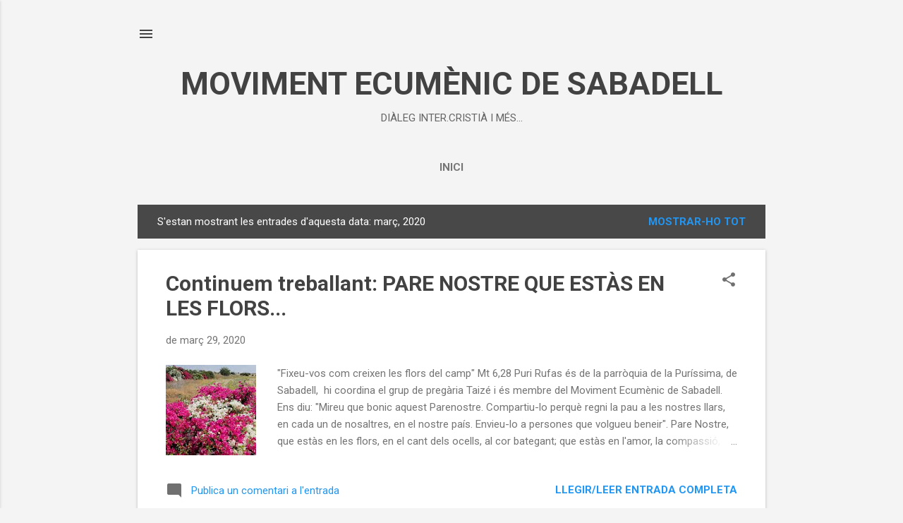

--- FILE ---
content_type: text/html; charset=UTF-8
request_url: https://ecumenicsabadell.blogspot.com/2020/03/
body_size: 29764
content:
<!DOCTYPE html>
<html dir='ltr' lang='ca'>
<head>
<meta content='width=device-width, initial-scale=1' name='viewport'/>
<title>MOVIMENT ECUMÈNIC DE SABADELL</title>
<meta content='text/html; charset=UTF-8' http-equiv='Content-Type'/>
<!-- Chrome, Firefox OS and Opera -->
<meta content='#f4f4f4' name='theme-color'/>
<!-- Windows Phone -->
<meta content='#f4f4f4' name='msapplication-navbutton-color'/>
<meta content='blogger' name='generator'/>
<link href='https://ecumenicsabadell.blogspot.com/favicon.ico' rel='icon' type='image/x-icon'/>
<link href='https://ecumenicsabadell.blogspot.com/2020/03/' rel='canonical'/>
<link rel="alternate" type="application/atom+xml" title="MOVIMENT ECUMÈNIC DE SABADELL - Atom" href="https://ecumenicsabadell.blogspot.com/feeds/posts/default" />
<link rel="alternate" type="application/rss+xml" title="MOVIMENT ECUMÈNIC DE SABADELL - RSS" href="https://ecumenicsabadell.blogspot.com/feeds/posts/default?alt=rss" />
<link rel="service.post" type="application/atom+xml" title="MOVIMENT ECUMÈNIC DE SABADELL - Atom" href="https://www.blogger.com/feeds/1238925781769466151/posts/default" />
<!--Can't find substitution for tag [blog.ieCssRetrofitLinks]-->
<meta content='https://ecumenicsabadell.blogspot.com/2020/03/' property='og:url'/>
<meta content='MOVIMENT ECUMÈNIC DE SABADELL' property='og:title'/>
<meta content='DIÀLEG INTER.CRISTIÀ I MÉS...' property='og:description'/>
<meta content='https://lh3.googleusercontent.com/blogger_img_proxy/AEn0k_vP6cPM5F89fpt8kbtAASpNbTo-1fLO-gbg4cTKr5Pm9YrIpoAHRWS05AscRVEZCBOwsysJYFOmTS9icCrtC-ysTo5w60Uj1UUDATmXgtF5burcOF1YGhdzryqsGoriOQNlagOMXRTj33RmHKij9FA2ZRNWxcZ-pfA2OYX8l8wNpTL6NEQ0T9Fglr0BBA=w1200-h630-p-k-no-nu' property='og:image'/>
<meta content='https://lh3.googleusercontent.com/blogger_img_proxy/[base64]w1200-h630-p-k-no-nu' property='og:image'/>
<meta content='https://lh3.googleusercontent.com/blogger_img_proxy/AEn0k_srih3ParwdtksRZhlRhtce4KY9eLAUe09CPxRxuD7BV2L_qFOkrPcO8o2rNidKaoxSJt5GIFjHaJnpTLnwuHxL-wdnjjUi0HE3M2K35zgMo8ErzVnG3sGTsUGHBsDzl73MDT633Mi8fun5XL3Fso-XKgNngeB4vXldAQdSFcYtXUeFBa92TB1TXKtrp0k=w1200-h630-p-k-no-nu' property='og:image'/>
<meta content='https://lh3.googleusercontent.com/blogger_img_proxy/AEn0k_sHX05IjZGoVwLIyHpwhfZQoBhWI60mwaeESnAXabw8K0QJ9Qaoj1rwRzZxAggh3Hnwg66s8QB-MLLD7aXARdgEl0uyK-y2pI8MWQfLQSMW0hJi3L4Tafxbgr1tTs0Gkqk0L96839YKncc77pbkH5DatcTneXk1B5u7Hiez3QpLv0jrhrzZ=w1200-h630-p-k-no-nu' property='og:image'/>
<meta content='https://blogger.googleusercontent.com/img/b/R29vZ2xl/AVvXsEje2C0BG9VdO_SXVglbqCtvGb0_wjL7192LH3hpvDdGIic66riP4twLjaUxGG8LmNiEPI62sJz3UTshHmfxsGIEB3KPH3nqonXuQAZuxbsdTsyzqMAP-8t8kvLPJcHjJapihQtoXznrG-8/w1200-h630-p-k-no-nu/istockphoto-1206251775-170667a.jpg' property='og:image'/>
<meta content='https://lh3.googleusercontent.com/blogger_img_proxy/[base64]w1200-h630-p-k-no-nu' property='og:image'/>
<meta content='https://blogger.googleusercontent.com/img/b/R29vZ2xl/AVvXsEgx4ynoBVBtiDPcSAUKJYCpDSOfQPZHoh1oeqln5Gr5QQ2-WgbvGiEo-zdkOPEhMH7sTzjPezqxZUYLAI7vi1skn6owyebg7P5KmWRPMxPHoSebIXAsq2ykcc9vCKAfW1ZIup1KxNqy_dU/w1200-h630-p-k-no-nu/microfono+radio.jpg' property='og:image'/>
<style type='text/css'>@font-face{font-family:'Roboto';font-style:italic;font-weight:300;font-stretch:100%;font-display:swap;src:url(//fonts.gstatic.com/s/roboto/v50/KFOKCnqEu92Fr1Mu53ZEC9_Vu3r1gIhOszmOClHrs6ljXfMMLt_QuAX-k3Yi128m0kN2.woff2)format('woff2');unicode-range:U+0460-052F,U+1C80-1C8A,U+20B4,U+2DE0-2DFF,U+A640-A69F,U+FE2E-FE2F;}@font-face{font-family:'Roboto';font-style:italic;font-weight:300;font-stretch:100%;font-display:swap;src:url(//fonts.gstatic.com/s/roboto/v50/KFOKCnqEu92Fr1Mu53ZEC9_Vu3r1gIhOszmOClHrs6ljXfMMLt_QuAz-k3Yi128m0kN2.woff2)format('woff2');unicode-range:U+0301,U+0400-045F,U+0490-0491,U+04B0-04B1,U+2116;}@font-face{font-family:'Roboto';font-style:italic;font-weight:300;font-stretch:100%;font-display:swap;src:url(//fonts.gstatic.com/s/roboto/v50/KFOKCnqEu92Fr1Mu53ZEC9_Vu3r1gIhOszmOClHrs6ljXfMMLt_QuAT-k3Yi128m0kN2.woff2)format('woff2');unicode-range:U+1F00-1FFF;}@font-face{font-family:'Roboto';font-style:italic;font-weight:300;font-stretch:100%;font-display:swap;src:url(//fonts.gstatic.com/s/roboto/v50/KFOKCnqEu92Fr1Mu53ZEC9_Vu3r1gIhOszmOClHrs6ljXfMMLt_QuAv-k3Yi128m0kN2.woff2)format('woff2');unicode-range:U+0370-0377,U+037A-037F,U+0384-038A,U+038C,U+038E-03A1,U+03A3-03FF;}@font-face{font-family:'Roboto';font-style:italic;font-weight:300;font-stretch:100%;font-display:swap;src:url(//fonts.gstatic.com/s/roboto/v50/KFOKCnqEu92Fr1Mu53ZEC9_Vu3r1gIhOszmOClHrs6ljXfMMLt_QuHT-k3Yi128m0kN2.woff2)format('woff2');unicode-range:U+0302-0303,U+0305,U+0307-0308,U+0310,U+0312,U+0315,U+031A,U+0326-0327,U+032C,U+032F-0330,U+0332-0333,U+0338,U+033A,U+0346,U+034D,U+0391-03A1,U+03A3-03A9,U+03B1-03C9,U+03D1,U+03D5-03D6,U+03F0-03F1,U+03F4-03F5,U+2016-2017,U+2034-2038,U+203C,U+2040,U+2043,U+2047,U+2050,U+2057,U+205F,U+2070-2071,U+2074-208E,U+2090-209C,U+20D0-20DC,U+20E1,U+20E5-20EF,U+2100-2112,U+2114-2115,U+2117-2121,U+2123-214F,U+2190,U+2192,U+2194-21AE,U+21B0-21E5,U+21F1-21F2,U+21F4-2211,U+2213-2214,U+2216-22FF,U+2308-230B,U+2310,U+2319,U+231C-2321,U+2336-237A,U+237C,U+2395,U+239B-23B7,U+23D0,U+23DC-23E1,U+2474-2475,U+25AF,U+25B3,U+25B7,U+25BD,U+25C1,U+25CA,U+25CC,U+25FB,U+266D-266F,U+27C0-27FF,U+2900-2AFF,U+2B0E-2B11,U+2B30-2B4C,U+2BFE,U+3030,U+FF5B,U+FF5D,U+1D400-1D7FF,U+1EE00-1EEFF;}@font-face{font-family:'Roboto';font-style:italic;font-weight:300;font-stretch:100%;font-display:swap;src:url(//fonts.gstatic.com/s/roboto/v50/KFOKCnqEu92Fr1Mu53ZEC9_Vu3r1gIhOszmOClHrs6ljXfMMLt_QuGb-k3Yi128m0kN2.woff2)format('woff2');unicode-range:U+0001-000C,U+000E-001F,U+007F-009F,U+20DD-20E0,U+20E2-20E4,U+2150-218F,U+2190,U+2192,U+2194-2199,U+21AF,U+21E6-21F0,U+21F3,U+2218-2219,U+2299,U+22C4-22C6,U+2300-243F,U+2440-244A,U+2460-24FF,U+25A0-27BF,U+2800-28FF,U+2921-2922,U+2981,U+29BF,U+29EB,U+2B00-2BFF,U+4DC0-4DFF,U+FFF9-FFFB,U+10140-1018E,U+10190-1019C,U+101A0,U+101D0-101FD,U+102E0-102FB,U+10E60-10E7E,U+1D2C0-1D2D3,U+1D2E0-1D37F,U+1F000-1F0FF,U+1F100-1F1AD,U+1F1E6-1F1FF,U+1F30D-1F30F,U+1F315,U+1F31C,U+1F31E,U+1F320-1F32C,U+1F336,U+1F378,U+1F37D,U+1F382,U+1F393-1F39F,U+1F3A7-1F3A8,U+1F3AC-1F3AF,U+1F3C2,U+1F3C4-1F3C6,U+1F3CA-1F3CE,U+1F3D4-1F3E0,U+1F3ED,U+1F3F1-1F3F3,U+1F3F5-1F3F7,U+1F408,U+1F415,U+1F41F,U+1F426,U+1F43F,U+1F441-1F442,U+1F444,U+1F446-1F449,U+1F44C-1F44E,U+1F453,U+1F46A,U+1F47D,U+1F4A3,U+1F4B0,U+1F4B3,U+1F4B9,U+1F4BB,U+1F4BF,U+1F4C8-1F4CB,U+1F4D6,U+1F4DA,U+1F4DF,U+1F4E3-1F4E6,U+1F4EA-1F4ED,U+1F4F7,U+1F4F9-1F4FB,U+1F4FD-1F4FE,U+1F503,U+1F507-1F50B,U+1F50D,U+1F512-1F513,U+1F53E-1F54A,U+1F54F-1F5FA,U+1F610,U+1F650-1F67F,U+1F687,U+1F68D,U+1F691,U+1F694,U+1F698,U+1F6AD,U+1F6B2,U+1F6B9-1F6BA,U+1F6BC,U+1F6C6-1F6CF,U+1F6D3-1F6D7,U+1F6E0-1F6EA,U+1F6F0-1F6F3,U+1F6F7-1F6FC,U+1F700-1F7FF,U+1F800-1F80B,U+1F810-1F847,U+1F850-1F859,U+1F860-1F887,U+1F890-1F8AD,U+1F8B0-1F8BB,U+1F8C0-1F8C1,U+1F900-1F90B,U+1F93B,U+1F946,U+1F984,U+1F996,U+1F9E9,U+1FA00-1FA6F,U+1FA70-1FA7C,U+1FA80-1FA89,U+1FA8F-1FAC6,U+1FACE-1FADC,U+1FADF-1FAE9,U+1FAF0-1FAF8,U+1FB00-1FBFF;}@font-face{font-family:'Roboto';font-style:italic;font-weight:300;font-stretch:100%;font-display:swap;src:url(//fonts.gstatic.com/s/roboto/v50/KFOKCnqEu92Fr1Mu53ZEC9_Vu3r1gIhOszmOClHrs6ljXfMMLt_QuAf-k3Yi128m0kN2.woff2)format('woff2');unicode-range:U+0102-0103,U+0110-0111,U+0128-0129,U+0168-0169,U+01A0-01A1,U+01AF-01B0,U+0300-0301,U+0303-0304,U+0308-0309,U+0323,U+0329,U+1EA0-1EF9,U+20AB;}@font-face{font-family:'Roboto';font-style:italic;font-weight:300;font-stretch:100%;font-display:swap;src:url(//fonts.gstatic.com/s/roboto/v50/KFOKCnqEu92Fr1Mu53ZEC9_Vu3r1gIhOszmOClHrs6ljXfMMLt_QuAb-k3Yi128m0kN2.woff2)format('woff2');unicode-range:U+0100-02BA,U+02BD-02C5,U+02C7-02CC,U+02CE-02D7,U+02DD-02FF,U+0304,U+0308,U+0329,U+1D00-1DBF,U+1E00-1E9F,U+1EF2-1EFF,U+2020,U+20A0-20AB,U+20AD-20C0,U+2113,U+2C60-2C7F,U+A720-A7FF;}@font-face{font-family:'Roboto';font-style:italic;font-weight:300;font-stretch:100%;font-display:swap;src:url(//fonts.gstatic.com/s/roboto/v50/KFOKCnqEu92Fr1Mu53ZEC9_Vu3r1gIhOszmOClHrs6ljXfMMLt_QuAj-k3Yi128m0g.woff2)format('woff2');unicode-range:U+0000-00FF,U+0131,U+0152-0153,U+02BB-02BC,U+02C6,U+02DA,U+02DC,U+0304,U+0308,U+0329,U+2000-206F,U+20AC,U+2122,U+2191,U+2193,U+2212,U+2215,U+FEFF,U+FFFD;}@font-face{font-family:'Roboto';font-style:normal;font-weight:400;font-stretch:100%;font-display:swap;src:url(//fonts.gstatic.com/s/roboto/v50/KFO7CnqEu92Fr1ME7kSn66aGLdTylUAMa3GUBHMdazTgWw.woff2)format('woff2');unicode-range:U+0460-052F,U+1C80-1C8A,U+20B4,U+2DE0-2DFF,U+A640-A69F,U+FE2E-FE2F;}@font-face{font-family:'Roboto';font-style:normal;font-weight:400;font-stretch:100%;font-display:swap;src:url(//fonts.gstatic.com/s/roboto/v50/KFO7CnqEu92Fr1ME7kSn66aGLdTylUAMa3iUBHMdazTgWw.woff2)format('woff2');unicode-range:U+0301,U+0400-045F,U+0490-0491,U+04B0-04B1,U+2116;}@font-face{font-family:'Roboto';font-style:normal;font-weight:400;font-stretch:100%;font-display:swap;src:url(//fonts.gstatic.com/s/roboto/v50/KFO7CnqEu92Fr1ME7kSn66aGLdTylUAMa3CUBHMdazTgWw.woff2)format('woff2');unicode-range:U+1F00-1FFF;}@font-face{font-family:'Roboto';font-style:normal;font-weight:400;font-stretch:100%;font-display:swap;src:url(//fonts.gstatic.com/s/roboto/v50/KFO7CnqEu92Fr1ME7kSn66aGLdTylUAMa3-UBHMdazTgWw.woff2)format('woff2');unicode-range:U+0370-0377,U+037A-037F,U+0384-038A,U+038C,U+038E-03A1,U+03A3-03FF;}@font-face{font-family:'Roboto';font-style:normal;font-weight:400;font-stretch:100%;font-display:swap;src:url(//fonts.gstatic.com/s/roboto/v50/KFO7CnqEu92Fr1ME7kSn66aGLdTylUAMawCUBHMdazTgWw.woff2)format('woff2');unicode-range:U+0302-0303,U+0305,U+0307-0308,U+0310,U+0312,U+0315,U+031A,U+0326-0327,U+032C,U+032F-0330,U+0332-0333,U+0338,U+033A,U+0346,U+034D,U+0391-03A1,U+03A3-03A9,U+03B1-03C9,U+03D1,U+03D5-03D6,U+03F0-03F1,U+03F4-03F5,U+2016-2017,U+2034-2038,U+203C,U+2040,U+2043,U+2047,U+2050,U+2057,U+205F,U+2070-2071,U+2074-208E,U+2090-209C,U+20D0-20DC,U+20E1,U+20E5-20EF,U+2100-2112,U+2114-2115,U+2117-2121,U+2123-214F,U+2190,U+2192,U+2194-21AE,U+21B0-21E5,U+21F1-21F2,U+21F4-2211,U+2213-2214,U+2216-22FF,U+2308-230B,U+2310,U+2319,U+231C-2321,U+2336-237A,U+237C,U+2395,U+239B-23B7,U+23D0,U+23DC-23E1,U+2474-2475,U+25AF,U+25B3,U+25B7,U+25BD,U+25C1,U+25CA,U+25CC,U+25FB,U+266D-266F,U+27C0-27FF,U+2900-2AFF,U+2B0E-2B11,U+2B30-2B4C,U+2BFE,U+3030,U+FF5B,U+FF5D,U+1D400-1D7FF,U+1EE00-1EEFF;}@font-face{font-family:'Roboto';font-style:normal;font-weight:400;font-stretch:100%;font-display:swap;src:url(//fonts.gstatic.com/s/roboto/v50/KFO7CnqEu92Fr1ME7kSn66aGLdTylUAMaxKUBHMdazTgWw.woff2)format('woff2');unicode-range:U+0001-000C,U+000E-001F,U+007F-009F,U+20DD-20E0,U+20E2-20E4,U+2150-218F,U+2190,U+2192,U+2194-2199,U+21AF,U+21E6-21F0,U+21F3,U+2218-2219,U+2299,U+22C4-22C6,U+2300-243F,U+2440-244A,U+2460-24FF,U+25A0-27BF,U+2800-28FF,U+2921-2922,U+2981,U+29BF,U+29EB,U+2B00-2BFF,U+4DC0-4DFF,U+FFF9-FFFB,U+10140-1018E,U+10190-1019C,U+101A0,U+101D0-101FD,U+102E0-102FB,U+10E60-10E7E,U+1D2C0-1D2D3,U+1D2E0-1D37F,U+1F000-1F0FF,U+1F100-1F1AD,U+1F1E6-1F1FF,U+1F30D-1F30F,U+1F315,U+1F31C,U+1F31E,U+1F320-1F32C,U+1F336,U+1F378,U+1F37D,U+1F382,U+1F393-1F39F,U+1F3A7-1F3A8,U+1F3AC-1F3AF,U+1F3C2,U+1F3C4-1F3C6,U+1F3CA-1F3CE,U+1F3D4-1F3E0,U+1F3ED,U+1F3F1-1F3F3,U+1F3F5-1F3F7,U+1F408,U+1F415,U+1F41F,U+1F426,U+1F43F,U+1F441-1F442,U+1F444,U+1F446-1F449,U+1F44C-1F44E,U+1F453,U+1F46A,U+1F47D,U+1F4A3,U+1F4B0,U+1F4B3,U+1F4B9,U+1F4BB,U+1F4BF,U+1F4C8-1F4CB,U+1F4D6,U+1F4DA,U+1F4DF,U+1F4E3-1F4E6,U+1F4EA-1F4ED,U+1F4F7,U+1F4F9-1F4FB,U+1F4FD-1F4FE,U+1F503,U+1F507-1F50B,U+1F50D,U+1F512-1F513,U+1F53E-1F54A,U+1F54F-1F5FA,U+1F610,U+1F650-1F67F,U+1F687,U+1F68D,U+1F691,U+1F694,U+1F698,U+1F6AD,U+1F6B2,U+1F6B9-1F6BA,U+1F6BC,U+1F6C6-1F6CF,U+1F6D3-1F6D7,U+1F6E0-1F6EA,U+1F6F0-1F6F3,U+1F6F7-1F6FC,U+1F700-1F7FF,U+1F800-1F80B,U+1F810-1F847,U+1F850-1F859,U+1F860-1F887,U+1F890-1F8AD,U+1F8B0-1F8BB,U+1F8C0-1F8C1,U+1F900-1F90B,U+1F93B,U+1F946,U+1F984,U+1F996,U+1F9E9,U+1FA00-1FA6F,U+1FA70-1FA7C,U+1FA80-1FA89,U+1FA8F-1FAC6,U+1FACE-1FADC,U+1FADF-1FAE9,U+1FAF0-1FAF8,U+1FB00-1FBFF;}@font-face{font-family:'Roboto';font-style:normal;font-weight:400;font-stretch:100%;font-display:swap;src:url(//fonts.gstatic.com/s/roboto/v50/KFO7CnqEu92Fr1ME7kSn66aGLdTylUAMa3OUBHMdazTgWw.woff2)format('woff2');unicode-range:U+0102-0103,U+0110-0111,U+0128-0129,U+0168-0169,U+01A0-01A1,U+01AF-01B0,U+0300-0301,U+0303-0304,U+0308-0309,U+0323,U+0329,U+1EA0-1EF9,U+20AB;}@font-face{font-family:'Roboto';font-style:normal;font-weight:400;font-stretch:100%;font-display:swap;src:url(//fonts.gstatic.com/s/roboto/v50/KFO7CnqEu92Fr1ME7kSn66aGLdTylUAMa3KUBHMdazTgWw.woff2)format('woff2');unicode-range:U+0100-02BA,U+02BD-02C5,U+02C7-02CC,U+02CE-02D7,U+02DD-02FF,U+0304,U+0308,U+0329,U+1D00-1DBF,U+1E00-1E9F,U+1EF2-1EFF,U+2020,U+20A0-20AB,U+20AD-20C0,U+2113,U+2C60-2C7F,U+A720-A7FF;}@font-face{font-family:'Roboto';font-style:normal;font-weight:400;font-stretch:100%;font-display:swap;src:url(//fonts.gstatic.com/s/roboto/v50/KFO7CnqEu92Fr1ME7kSn66aGLdTylUAMa3yUBHMdazQ.woff2)format('woff2');unicode-range:U+0000-00FF,U+0131,U+0152-0153,U+02BB-02BC,U+02C6,U+02DA,U+02DC,U+0304,U+0308,U+0329,U+2000-206F,U+20AC,U+2122,U+2191,U+2193,U+2212,U+2215,U+FEFF,U+FFFD;}@font-face{font-family:'Roboto';font-style:normal;font-weight:700;font-stretch:100%;font-display:swap;src:url(//fonts.gstatic.com/s/roboto/v50/KFO7CnqEu92Fr1ME7kSn66aGLdTylUAMa3GUBHMdazTgWw.woff2)format('woff2');unicode-range:U+0460-052F,U+1C80-1C8A,U+20B4,U+2DE0-2DFF,U+A640-A69F,U+FE2E-FE2F;}@font-face{font-family:'Roboto';font-style:normal;font-weight:700;font-stretch:100%;font-display:swap;src:url(//fonts.gstatic.com/s/roboto/v50/KFO7CnqEu92Fr1ME7kSn66aGLdTylUAMa3iUBHMdazTgWw.woff2)format('woff2');unicode-range:U+0301,U+0400-045F,U+0490-0491,U+04B0-04B1,U+2116;}@font-face{font-family:'Roboto';font-style:normal;font-weight:700;font-stretch:100%;font-display:swap;src:url(//fonts.gstatic.com/s/roboto/v50/KFO7CnqEu92Fr1ME7kSn66aGLdTylUAMa3CUBHMdazTgWw.woff2)format('woff2');unicode-range:U+1F00-1FFF;}@font-face{font-family:'Roboto';font-style:normal;font-weight:700;font-stretch:100%;font-display:swap;src:url(//fonts.gstatic.com/s/roboto/v50/KFO7CnqEu92Fr1ME7kSn66aGLdTylUAMa3-UBHMdazTgWw.woff2)format('woff2');unicode-range:U+0370-0377,U+037A-037F,U+0384-038A,U+038C,U+038E-03A1,U+03A3-03FF;}@font-face{font-family:'Roboto';font-style:normal;font-weight:700;font-stretch:100%;font-display:swap;src:url(//fonts.gstatic.com/s/roboto/v50/KFO7CnqEu92Fr1ME7kSn66aGLdTylUAMawCUBHMdazTgWw.woff2)format('woff2');unicode-range:U+0302-0303,U+0305,U+0307-0308,U+0310,U+0312,U+0315,U+031A,U+0326-0327,U+032C,U+032F-0330,U+0332-0333,U+0338,U+033A,U+0346,U+034D,U+0391-03A1,U+03A3-03A9,U+03B1-03C9,U+03D1,U+03D5-03D6,U+03F0-03F1,U+03F4-03F5,U+2016-2017,U+2034-2038,U+203C,U+2040,U+2043,U+2047,U+2050,U+2057,U+205F,U+2070-2071,U+2074-208E,U+2090-209C,U+20D0-20DC,U+20E1,U+20E5-20EF,U+2100-2112,U+2114-2115,U+2117-2121,U+2123-214F,U+2190,U+2192,U+2194-21AE,U+21B0-21E5,U+21F1-21F2,U+21F4-2211,U+2213-2214,U+2216-22FF,U+2308-230B,U+2310,U+2319,U+231C-2321,U+2336-237A,U+237C,U+2395,U+239B-23B7,U+23D0,U+23DC-23E1,U+2474-2475,U+25AF,U+25B3,U+25B7,U+25BD,U+25C1,U+25CA,U+25CC,U+25FB,U+266D-266F,U+27C0-27FF,U+2900-2AFF,U+2B0E-2B11,U+2B30-2B4C,U+2BFE,U+3030,U+FF5B,U+FF5D,U+1D400-1D7FF,U+1EE00-1EEFF;}@font-face{font-family:'Roboto';font-style:normal;font-weight:700;font-stretch:100%;font-display:swap;src:url(//fonts.gstatic.com/s/roboto/v50/KFO7CnqEu92Fr1ME7kSn66aGLdTylUAMaxKUBHMdazTgWw.woff2)format('woff2');unicode-range:U+0001-000C,U+000E-001F,U+007F-009F,U+20DD-20E0,U+20E2-20E4,U+2150-218F,U+2190,U+2192,U+2194-2199,U+21AF,U+21E6-21F0,U+21F3,U+2218-2219,U+2299,U+22C4-22C6,U+2300-243F,U+2440-244A,U+2460-24FF,U+25A0-27BF,U+2800-28FF,U+2921-2922,U+2981,U+29BF,U+29EB,U+2B00-2BFF,U+4DC0-4DFF,U+FFF9-FFFB,U+10140-1018E,U+10190-1019C,U+101A0,U+101D0-101FD,U+102E0-102FB,U+10E60-10E7E,U+1D2C0-1D2D3,U+1D2E0-1D37F,U+1F000-1F0FF,U+1F100-1F1AD,U+1F1E6-1F1FF,U+1F30D-1F30F,U+1F315,U+1F31C,U+1F31E,U+1F320-1F32C,U+1F336,U+1F378,U+1F37D,U+1F382,U+1F393-1F39F,U+1F3A7-1F3A8,U+1F3AC-1F3AF,U+1F3C2,U+1F3C4-1F3C6,U+1F3CA-1F3CE,U+1F3D4-1F3E0,U+1F3ED,U+1F3F1-1F3F3,U+1F3F5-1F3F7,U+1F408,U+1F415,U+1F41F,U+1F426,U+1F43F,U+1F441-1F442,U+1F444,U+1F446-1F449,U+1F44C-1F44E,U+1F453,U+1F46A,U+1F47D,U+1F4A3,U+1F4B0,U+1F4B3,U+1F4B9,U+1F4BB,U+1F4BF,U+1F4C8-1F4CB,U+1F4D6,U+1F4DA,U+1F4DF,U+1F4E3-1F4E6,U+1F4EA-1F4ED,U+1F4F7,U+1F4F9-1F4FB,U+1F4FD-1F4FE,U+1F503,U+1F507-1F50B,U+1F50D,U+1F512-1F513,U+1F53E-1F54A,U+1F54F-1F5FA,U+1F610,U+1F650-1F67F,U+1F687,U+1F68D,U+1F691,U+1F694,U+1F698,U+1F6AD,U+1F6B2,U+1F6B9-1F6BA,U+1F6BC,U+1F6C6-1F6CF,U+1F6D3-1F6D7,U+1F6E0-1F6EA,U+1F6F0-1F6F3,U+1F6F7-1F6FC,U+1F700-1F7FF,U+1F800-1F80B,U+1F810-1F847,U+1F850-1F859,U+1F860-1F887,U+1F890-1F8AD,U+1F8B0-1F8BB,U+1F8C0-1F8C1,U+1F900-1F90B,U+1F93B,U+1F946,U+1F984,U+1F996,U+1F9E9,U+1FA00-1FA6F,U+1FA70-1FA7C,U+1FA80-1FA89,U+1FA8F-1FAC6,U+1FACE-1FADC,U+1FADF-1FAE9,U+1FAF0-1FAF8,U+1FB00-1FBFF;}@font-face{font-family:'Roboto';font-style:normal;font-weight:700;font-stretch:100%;font-display:swap;src:url(//fonts.gstatic.com/s/roboto/v50/KFO7CnqEu92Fr1ME7kSn66aGLdTylUAMa3OUBHMdazTgWw.woff2)format('woff2');unicode-range:U+0102-0103,U+0110-0111,U+0128-0129,U+0168-0169,U+01A0-01A1,U+01AF-01B0,U+0300-0301,U+0303-0304,U+0308-0309,U+0323,U+0329,U+1EA0-1EF9,U+20AB;}@font-face{font-family:'Roboto';font-style:normal;font-weight:700;font-stretch:100%;font-display:swap;src:url(//fonts.gstatic.com/s/roboto/v50/KFO7CnqEu92Fr1ME7kSn66aGLdTylUAMa3KUBHMdazTgWw.woff2)format('woff2');unicode-range:U+0100-02BA,U+02BD-02C5,U+02C7-02CC,U+02CE-02D7,U+02DD-02FF,U+0304,U+0308,U+0329,U+1D00-1DBF,U+1E00-1E9F,U+1EF2-1EFF,U+2020,U+20A0-20AB,U+20AD-20C0,U+2113,U+2C60-2C7F,U+A720-A7FF;}@font-face{font-family:'Roboto';font-style:normal;font-weight:700;font-stretch:100%;font-display:swap;src:url(//fonts.gstatic.com/s/roboto/v50/KFO7CnqEu92Fr1ME7kSn66aGLdTylUAMa3yUBHMdazQ.woff2)format('woff2');unicode-range:U+0000-00FF,U+0131,U+0152-0153,U+02BB-02BC,U+02C6,U+02DA,U+02DC,U+0304,U+0308,U+0329,U+2000-206F,U+20AC,U+2122,U+2191,U+2193,U+2212,U+2215,U+FEFF,U+FFFD;}</style>
<style id='page-skin-1' type='text/css'><!--
/*! normalize.css v8.0.0 | MIT License | github.com/necolas/normalize.css */html{line-height:1.15;-webkit-text-size-adjust:100%}body{margin:0}h1{font-size:2em;margin:.67em 0}hr{box-sizing:content-box;height:0;overflow:visible}pre{font-family:monospace,monospace;font-size:1em}a{background-color:transparent}abbr[title]{border-bottom:none;text-decoration:underline;text-decoration:underline dotted}b,strong{font-weight:bolder}code,kbd,samp{font-family:monospace,monospace;font-size:1em}small{font-size:80%}sub,sup{font-size:75%;line-height:0;position:relative;vertical-align:baseline}sub{bottom:-0.25em}sup{top:-0.5em}img{border-style:none}button,input,optgroup,select,textarea{font-family:inherit;font-size:100%;line-height:1.15;margin:0}button,input{overflow:visible}button,select{text-transform:none}button,[type="button"],[type="reset"],[type="submit"]{-webkit-appearance:button}button::-moz-focus-inner,[type="button"]::-moz-focus-inner,[type="reset"]::-moz-focus-inner,[type="submit"]::-moz-focus-inner{border-style:none;padding:0}button:-moz-focusring,[type="button"]:-moz-focusring,[type="reset"]:-moz-focusring,[type="submit"]:-moz-focusring{outline:1px dotted ButtonText}fieldset{padding:.35em .75em .625em}legend{box-sizing:border-box;color:inherit;display:table;max-width:100%;padding:0;white-space:normal}progress{vertical-align:baseline}textarea{overflow:auto}[type="checkbox"],[type="radio"]{box-sizing:border-box;padding:0}[type="number"]::-webkit-inner-spin-button,[type="number"]::-webkit-outer-spin-button{height:auto}[type="search"]{-webkit-appearance:textfield;outline-offset:-2px}[type="search"]::-webkit-search-decoration{-webkit-appearance:none}::-webkit-file-upload-button{-webkit-appearance:button;font:inherit}details{display:block}summary{display:list-item}template{display:none}[hidden]{display:none}
/*!************************************************
* Blogger Template Style
* Name: Essential
**************************************************/
body{
overflow-wrap:break-word;
word-break:break-word;
word-wrap:break-word
}
.hidden{
display:none
}
.invisible{
visibility:hidden
}
.container:after,.float-container:after{
clear:both;
content:"";
display:table
}
.clearboth{
clear:both
}
#comments .comment .comment-actions,.subscribe-popup .FollowByEmail .follow-by-email-submit,.widget.Profile .profile-link,.widget.Profile .profile-link.visit-profile{
background:transparent;
border:0;
box-shadow:none;
color:#2196f3;
cursor:pointer;
font-size:14px;
font-weight:700;
outline:none;
text-decoration:none;
text-transform:uppercase;
width:auto
}
.dim-overlay{
height:100vh;
left:0;
position:fixed;
top:0;
width:100%
}
#sharing-dim-overlay{
background-color:transparent
}
input::-ms-clear{
display:none
}
.blogger-logo,.svg-icon-24.blogger-logo{
fill:#ff9800;
opacity:1
}
.loading-spinner-large{
-webkit-animation:mspin-rotate 1568.63ms linear infinite;
animation:mspin-rotate 1568.63ms linear infinite;
height:48px;
overflow:hidden;
position:absolute;
width:48px;
z-index:200
}
.loading-spinner-large>div{
-webkit-animation:mspin-revrot 5332ms steps(4) infinite;
animation:mspin-revrot 5332ms steps(4) infinite
}
.loading-spinner-large>div>div{
-webkit-animation:mspin-singlecolor-large-film 1333ms steps(81) infinite;
animation:mspin-singlecolor-large-film 1333ms steps(81) infinite;
background-size:100%;
height:48px;
width:3888px
}
.mspin-black-large>div>div,.mspin-grey_54-large>div>div{
background-image:url(https://www.blogblog.com/indie/mspin_black_large.svg)
}
.mspin-white-large>div>div{
background-image:url(https://www.blogblog.com/indie/mspin_white_large.svg)
}
.mspin-grey_54-large{
opacity:.54
}
@-webkit-keyframes mspin-singlecolor-large-film{
0%{
-webkit-transform:translateX(0);
transform:translateX(0)
}
to{
-webkit-transform:translateX(-3888px);
transform:translateX(-3888px)
}
}
@keyframes mspin-singlecolor-large-film{
0%{
-webkit-transform:translateX(0);
transform:translateX(0)
}
to{
-webkit-transform:translateX(-3888px);
transform:translateX(-3888px)
}
}
@-webkit-keyframes mspin-rotate{
0%{
-webkit-transform:rotate(0deg);
transform:rotate(0deg)
}
to{
-webkit-transform:rotate(1turn);
transform:rotate(1turn)
}
}
@keyframes mspin-rotate{
0%{
-webkit-transform:rotate(0deg);
transform:rotate(0deg)
}
to{
-webkit-transform:rotate(1turn);
transform:rotate(1turn)
}
}
@-webkit-keyframes mspin-revrot{
0%{
-webkit-transform:rotate(0deg);
transform:rotate(0deg)
}
to{
-webkit-transform:rotate(-1turn);
transform:rotate(-1turn)
}
}
@keyframes mspin-revrot{
0%{
-webkit-transform:rotate(0deg);
transform:rotate(0deg)
}
to{
-webkit-transform:rotate(-1turn);
transform:rotate(-1turn)
}
}
.skip-navigation{
background-color:#fff;
box-sizing:border-box;
color:#000;
display:block;
height:0;
left:0;
line-height:50px;
overflow:hidden;
padding-top:0;
position:fixed;
text-align:center;
top:0;
-webkit-transition:box-shadow .3s,height .3s,padding-top .3s;
transition:box-shadow .3s,height .3s,padding-top .3s;
width:100%;
z-index:900
}
.skip-navigation:focus{
box-shadow:0 4px 5px 0 rgba(0,0,0,.14),0 1px 10px 0 rgba(0,0,0,.12),0 2px 4px -1px rgba(0,0,0,.2);
height:50px
}
#main{
outline:none
}
.main-heading{
position:absolute;
clip:rect(1px,1px,1px,1px);
padding:0;
border:0;
height:1px;
width:1px;
overflow:hidden
}
.Attribution{
margin-top:1em;
text-align:center
}
.Attribution .blogger img,.Attribution .blogger svg{
vertical-align:bottom
}
.Attribution .blogger img{
margin-right:.5em
}
.Attribution div{
line-height:24px;
margin-top:.5em
}
.Attribution .copyright,.Attribution .image-attribution{
font-size:.7em;
margin-top:1.5em
}
.BLOG_mobile_video_class{
display:none
}
.bg-photo{
background-attachment:scroll!important
}
body .CSS_LIGHTBOX{
z-index:900
}
.extendable .show-less,.extendable .show-more{
border-color:#2196f3;
color:#2196f3;
margin-top:8px
}
.extendable .show-less.hidden,.extendable .show-more.hidden,.inline-ad{
display:none
}
.inline-ad{
max-width:100%;
overflow:hidden
}
.adsbygoogle{
display:block
}
#cookieChoiceInfo{
bottom:0;
top:auto
}
iframe.b-hbp-video{
border:0
}
.post-body iframe,.post-body img{
max-width:100%
}
.post-body a[imageanchor=\31]{
display:inline-block
}
.byline{
margin-right:1em
}
.byline:last-child{
margin-right:0
}
.link-copied-dialog{
max-width:520px;
outline:0
}
.link-copied-dialog .modal-dialog-buttons{
margin-top:8px
}
.link-copied-dialog .goog-buttonset-default{
background:transparent;
border:0
}
.link-copied-dialog .goog-buttonset-default:focus{
outline:0
}
.paging-control-container{
margin-bottom:16px
}
.paging-control-container .paging-control{
display:inline-block
}
.paging-control-container .comment-range-text:after,.paging-control-container .paging-control{
color:#2196f3
}
.paging-control-container .comment-range-text,.paging-control-container .paging-control{
margin-right:8px
}
.paging-control-container .comment-range-text:after,.paging-control-container .paging-control:after{
content:"\b7";
cursor:default;
padding-left:8px;
pointer-events:none
}
.paging-control-container .comment-range-text:last-child:after,.paging-control-container .paging-control:last-child:after{
content:none
}
.byline.reactions iframe{
height:20px
}
.b-notification{
color:#000;
background-color:#fff;
border-bottom:1px solid #000;
box-sizing:border-box;
padding:16px 32px;
text-align:center
}
.b-notification.visible{
-webkit-transition:margin-top .3s cubic-bezier(.4,0,.2,1);
transition:margin-top .3s cubic-bezier(.4,0,.2,1)
}
.b-notification.invisible{
position:absolute
}
.b-notification-close{
position:absolute;
right:8px;
top:8px
}
.no-posts-message{
line-height:40px;
text-align:center
}
@media screen and (max-width:800px){
body.item-view .post-body a[imageanchor=\31][style*=float\:\ left\;],body.item-view .post-body a[imageanchor=\31][style*=float\:\ right\;]{
float:none!important;
clear:none!important
}
body.item-view .post-body a[imageanchor=\31] img{
display:block;
height:auto;
margin:0 auto
}
body.item-view .post-body>.separator:first-child>a[imageanchor=\31]:first-child{
margin-top:20px
}
.post-body a[imageanchor]{
display:block
}
body.item-view .post-body a[imageanchor=\31]{
margin-left:0!important;
margin-right:0!important
}
body.item-view .post-body a[imageanchor=\31]+a[imageanchor=\31]{
margin-top:16px
}
}
.item-control{
display:none
}
#comments{
border-top:1px dashed rgba(0,0,0,.54);
margin-top:20px;
padding:20px
}
#comments .comment-thread ol{
margin:0;
padding-left:0;
padding-left:0
}
#comments .comment-thread .comment-replies,#comments .comment .comment-replybox-single{
margin-left:60px
}
#comments .comment-thread .thread-count{
display:none
}
#comments .comment{
list-style-type:none;
padding:0 0 30px;
position:relative
}
#comments .comment .comment{
padding-bottom:8px
}
.comment .avatar-image-container{
position:absolute
}
.comment .avatar-image-container img{
border-radius:50%
}
.avatar-image-container svg,.comment .avatar-image-container .avatar-icon{
border-radius:50%;
border:1px solid #707070;
box-sizing:border-box;
fill:#707070;
height:35px;
margin:0;
padding:7px;
width:35px
}
.comment .comment-block{
margin-top:10px;
margin-left:60px;
padding-bottom:0
}
#comments .comment-author-header-wrapper{
margin-left:40px
}
#comments .comment .thread-expanded .comment-block{
padding-bottom:20px
}
#comments .comment .comment-header .user,#comments .comment .comment-header .user a{
color:#424242;
font-style:normal;
font-weight:700
}
#comments .comment .comment-actions{
bottom:0;
margin-bottom:15px;
position:absolute
}
#comments .comment .comment-actions>*{
margin-right:8px
}
#comments .comment .comment-header .datetime{
bottom:0;
display:inline-block;
font-size:13px;
font-style:italic;
margin-left:8px
}
#comments .comment .comment-footer .comment-timestamp a,#comments .comment .comment-header .datetime,#comments .comment .comment-header .datetime a{
color:rgba(66,66,66,.54)
}
#comments .comment .comment-content,.comment .comment-body{
margin-top:12px;
word-break:break-word
}
.comment-body{
margin-bottom:12px
}
#comments.embed[data-num-comments=\30]{
border:0;
margin-top:0;
padding-top:0
}
#comment-editor-src,#comments.embed[data-num-comments=\30] #comment-post-message,#comments.embed[data-num-comments=\30] div.comment-form>p,#comments.embed[data-num-comments=\30] p.comment-footer{
display:none
}
.comments .comments-content .loadmore.loaded{
max-height:0;
opacity:0;
overflow:hidden
}
.extendable .remaining-items{
height:0;
overflow:hidden;
-webkit-transition:height .3s cubic-bezier(.4,0,.2,1);
transition:height .3s cubic-bezier(.4,0,.2,1)
}
.extendable .remaining-items.expanded{
height:auto
}
.svg-icon-24,.svg-icon-24-button{
cursor:pointer;
height:24px;
width:24px;
min-width:24px
}
.touch-icon{
margin:-12px;
padding:12px
}
.touch-icon:active,.touch-icon:focus{
background-color:hsla(0,0%,60%,.4);
border-radius:50%
}
svg:not(:root).touch-icon{
overflow:visible
}
html[dir=rtl] .rtl-reversible-icon{
-webkit-transform:scaleX(-1);
transform:scaleX(-1)
}
.svg-icon-24-button,.touch-icon-button{
background:transparent;
border:0;
margin:0;
outline:none;
padding:0
}
.touch-icon-button .touch-icon:active,.touch-icon-button .touch-icon:focus{
background-color:transparent
}
.touch-icon-button:active .touch-icon,.touch-icon-button:focus .touch-icon{
background-color:hsla(0,0%,60%,.4);
border-radius:50%
}
.Profile .default-avatar-wrapper .avatar-icon{
border-radius:50%;
border:1px solid #707070;
box-sizing:border-box;
fill:#707070;
margin:0
}
.Profile .individual .default-avatar-wrapper .avatar-icon{
padding:25px
}
.Profile .individual .avatar-icon,.Profile .individual .profile-img{
height:120px;
width:120px
}
.Profile .team .default-avatar-wrapper .avatar-icon{
padding:8px
}
.Profile .team .avatar-icon,.Profile .team .default-avatar-wrapper,.Profile .team .profile-img{
height:40px;
width:40px
}
.snippet-container{
margin:0;
position:relative;
overflow:hidden
}
.snippet-fade{
bottom:0;
box-sizing:border-box;
position:absolute;
width:96px;
right:0
}
.snippet-fade:after{
content:"\2026";
float:right
}
.post-bottom{
-webkit-box-align:center;
align-items:center;
display:-webkit-box;
display:flex;
flex-wrap:wrap
}
.post-footer{
-webkit-box-flex:1;
flex:1 1 auto;
flex-wrap:wrap;
-webkit-box-ordinal-group:2;
order:1
}
.post-footer>*{
-webkit-box-flex:0;
flex:0 1 auto
}
.post-footer .byline:last-child{
margin-right:1em
}
.jump-link{
-webkit-box-flex:0;
flex:0 0 auto;
-webkit-box-ordinal-group:3;
order:2
}
.centered-top-container.sticky{
left:0;
position:fixed;
right:0;
top:0;
width:auto;
z-index:50;
-webkit-transition-property:opacity,-webkit-transform;
transition-property:opacity,-webkit-transform;
transition-property:transform,opacity;
transition-property:transform,opacity,-webkit-transform;
-webkit-transition-duration:.2s;
transition-duration:.2s;
-webkit-transition-timing-function:cubic-bezier(.4,0,.2,1);
transition-timing-function:cubic-bezier(.4,0,.2,1)
}
.centered-top-placeholder{
display:none
}
.collapsed-header .centered-top-placeholder{
display:block
}
.centered-top-container .Header .replaced h1,.centered-top-placeholder .Header .replaced h1{
display:none
}
.centered-top-container.sticky .Header .replaced h1{
display:block
}
.centered-top-container.sticky .Header .header-widget{
background:none
}
.centered-top-container.sticky .Header .header-image-wrapper{
display:none
}
.centered-top-container img,.centered-top-placeholder img{
max-width:100%
}
.collapsible{
-webkit-transition:height .3s cubic-bezier(.4,0,.2,1);
transition:height .3s cubic-bezier(.4,0,.2,1)
}
.collapsible,.collapsible>summary{
display:block;
overflow:hidden
}
.collapsible>:not(summary){
display:none
}
.collapsible[open]>:not(summary){
display:block
}
.collapsible:focus,.collapsible>summary:focus{
outline:none
}
.collapsible>summary{
cursor:pointer;
display:block;
padding:0
}
.collapsible:focus>summary,.collapsible>summary:focus{
background-color:transparent
}
.collapsible>summary::-webkit-details-marker{
display:none
}
.collapsible-title{
-webkit-box-align:center;
align-items:center;
display:-webkit-box;
display:flex
}
.collapsible-title .title{
-webkit-box-flex:1;
flex:1 1 auto;
-webkit-box-ordinal-group:1;
order:0;
overflow:hidden;
text-overflow:ellipsis;
white-space:nowrap
}
.collapsible-title .chevron-down,.collapsible[open] .collapsible-title .chevron-up{
display:block
}
.collapsible-title .chevron-up,.collapsible[open] .collapsible-title .chevron-down{
display:none
}
.flat-button{
font-weight:700;
text-transform:uppercase;
border-radius:2px;
padding:8px;
margin:-8px
}
.flat-button,.flat-icon-button{
cursor:pointer;
display:inline-block
}
.flat-icon-button{
background:transparent;
border:0;
outline:none;
margin:-12px;
padding:12px;
box-sizing:content-box;
line-height:0
}
.flat-icon-button,.flat-icon-button .splash-wrapper{
border-radius:50%
}
.flat-icon-button .splash.animate{
-webkit-animation-duration:.3s;
animation-duration:.3s
}
.overflowable-container{
max-height:46px;
overflow:hidden;
position:relative
}
.overflow-button{
cursor:pointer
}
#overflowable-dim-overlay{
background:transparent
}
.overflow-popup{
box-shadow:0 2px 2px 0 rgba(0,0,0,.14),0 3px 1px -2px rgba(0,0,0,.2),0 1px 5px 0 rgba(0,0,0,.12);
background-color:#ffffff;
left:0;
max-width:calc(100% - 32px);
position:absolute;
top:0;
visibility:hidden;
z-index:101
}
.overflow-popup ul{
list-style:none
}
.overflow-popup .tabs li,.overflow-popup li{
display:block;
height:auto
}
.overflow-popup .tabs li{
padding-left:0;
padding-right:0
}
.overflow-button.hidden,.overflow-popup .tabs li.hidden,.overflow-popup li.hidden{
display:none
}
.pill-button{
background:transparent;
border:1px solid;
border-radius:12px;
cursor:pointer;
display:inline-block;
padding:4px 16px;
text-transform:uppercase
}
.ripple{
position:relative
}
.ripple>*{
z-index:1
}
.splash-wrapper{
bottom:0;
left:0;
overflow:hidden;
pointer-events:none;
position:absolute;
right:0;
top:0;
z-index:0
}
.splash{
background:#ccc;
border-radius:100%;
display:block;
opacity:.6;
position:absolute;
-webkit-transform:scale(0);
transform:scale(0)
}
.splash.animate{
-webkit-animation:ripple-effect .4s linear;
animation:ripple-effect .4s linear
}
@-webkit-keyframes ripple-effect{
to{
opacity:0;
-webkit-transform:scale(2.5);
transform:scale(2.5)
}
}
@keyframes ripple-effect{
to{
opacity:0;
-webkit-transform:scale(2.5);
transform:scale(2.5)
}
}
.search{
display:-webkit-box;
display:flex;
line-height:24px;
width:24px
}
.search.focused,.search.focused .section{
width:100%
}
.search form{
z-index:101
}
.search h3{
display:none
}
.search form{
display:-webkit-box;
display:flex;
-webkit-box-flex:1;
flex:1 0 0;
border-bottom:1px solid transparent;
padding-bottom:8px
}
.search form>*{
display:none
}
.search.focused form>*{
display:block
}
.search .search-input label{
display:none
}
.collapsed-header .centered-top-container .search.focused form{
border-bottom-color:transparent
}
.search-expand{
-webkit-box-flex:0;
flex:0 0 auto
}
.search-expand-text{
display:none
}
.search-close{
display:inline;
vertical-align:middle
}
.search-input{
-webkit-box-flex:1;
flex:1 0 1px
}
.search-input input{
background:none;
border:0;
box-sizing:border-box;
color:#424242;
display:inline-block;
outline:none;
width:calc(100% - 48px)
}
.search-input input.no-cursor{
color:transparent;
text-shadow:0 0 0 #424242
}
.collapsed-header .centered-top-container .search-action,.collapsed-header .centered-top-container .search-input input{
color:#424242
}
.collapsed-header .centered-top-container .search-input input.no-cursor{
color:transparent;
text-shadow:0 0 0 #424242
}
.collapsed-header .centered-top-container .search-input input.no-cursor:focus,.search-input input.no-cursor:focus{
outline:none
}
.search-focused>*{
visibility:hidden
}
.search-focused .search,.search-focused .search-icon{
visibility:visible
}
.widget.Sharing .sharing-button{
display:none
}
.widget.Sharing .sharing-buttons li{
padding:0
}
.widget.Sharing .sharing-buttons li span{
display:none
}
.post-share-buttons{
position:relative
}
.sharing-open.touch-icon-button:active .touch-icon,.sharing-open.touch-icon-button:focus .touch-icon{
background-color:transparent
}
.share-buttons{
background-color:#ffffff;
border-radius:2px;
box-shadow:0 2px 2px 0 rgba(0,0,0,.14),0 3px 1px -2px rgba(0,0,0,.2),0 1px 5px 0 rgba(0,0,0,.12);
color:#424242;
list-style:none;
margin:0;
padding:8px 0;
position:absolute;
top:-11px;
min-width:200px;
z-index:101
}
.share-buttons.hidden{
display:none
}
.sharing-button{
background:transparent;
border:0;
margin:0;
outline:none;
padding:0;
cursor:pointer
}
.share-buttons li{
margin:0;
height:48px
}
.share-buttons li:last-child{
margin-bottom:0
}
.share-buttons li .sharing-platform-button{
box-sizing:border-box;
cursor:pointer;
display:block;
height:100%;
margin-bottom:0;
padding:0 16px;
position:relative;
width:100%
}
.share-buttons li .sharing-platform-button:focus,.share-buttons li .sharing-platform-button:hover{
background-color:hsla(0,0%,50.2%,.1);
outline:none
}
.share-buttons li svg[class*=sharing-],.share-buttons li svg[class^=sharing-]{
position:absolute;
top:10px
}
.share-buttons li span.sharing-platform-button{
position:relative;
top:0
}
.share-buttons li .platform-sharing-text{
display:block;
font-size:16px;
line-height:48px;
white-space:nowrap;
margin-left:56px
}
.sidebar-container{
background-color:#ffffff;
max-width:284px;
overflow-y:auto;
-webkit-transition-property:-webkit-transform;
transition-property:-webkit-transform;
transition-property:transform;
transition-property:transform,-webkit-transform;
-webkit-transition-duration:.3s;
transition-duration:.3s;
-webkit-transition-timing-function:cubic-bezier(0,0,.2,1);
transition-timing-function:cubic-bezier(0,0,.2,1);
width:284px;
z-index:101;
-webkit-overflow-scrolling:touch
}
.sidebar-container .navigation{
line-height:0;
padding:16px
}
.sidebar-container .sidebar-back{
cursor:pointer
}
.sidebar-container .widget{
background:none;
margin:0 16px;
padding:16px 0
}
.sidebar-container .widget .title{
color:#424242;
margin:0
}
.sidebar-container .widget ul{
list-style:none;
margin:0;
padding:0
}
.sidebar-container .widget ul ul{
margin-left:1em
}
.sidebar-container .widget li{
font-size:16px;
line-height:normal
}
.sidebar-container .widget+.widget{
border-top:1px dashed #cccccc
}
.BlogArchive li{
margin:16px 0
}
.BlogArchive li:last-child{
margin-bottom:0
}
.Label li a{
display:inline-block
}
.BlogArchive .post-count,.Label .label-count{
float:right;
margin-left:.25em
}
.BlogArchive .post-count:before,.Label .label-count:before{
content:"("
}
.BlogArchive .post-count:after,.Label .label-count:after{
content:")"
}
.widget.Translate .skiptranslate>div{
display:block!important
}
.widget.Profile .profile-link{
display:-webkit-box;
display:flex
}
.widget.Profile .team-member .default-avatar-wrapper,.widget.Profile .team-member .profile-img{
-webkit-box-flex:0;
flex:0 0 auto;
margin-right:1em
}
.widget.Profile .individual .profile-link{
-webkit-box-orient:vertical;
-webkit-box-direction:normal;
flex-direction:column
}
.widget.Profile .team .profile-link .profile-name{
align-self:center;
display:block;
-webkit-box-flex:1;
flex:1 1 auto
}
.dim-overlay{
background-color:rgba(0,0,0,.54);
z-index:100
}
body.sidebar-visible{
overflow-y:hidden
}
@media screen and (max-width:1439px){
.sidebar-container{
bottom:0;
position:fixed;
top:0;
left:0;
right:auto
}
.sidebar-container.sidebar-invisible{
-webkit-transition-timing-function:cubic-bezier(.4,0,.6,1);
transition-timing-function:cubic-bezier(.4,0,.6,1);
-webkit-transform:translateX(-284px);
transform:translateX(-284px)
}
}
@media screen and (min-width:1440px){
.sidebar-container{
position:absolute;
top:0;
left:0;
right:auto
}
.sidebar-container .navigation{
display:none
}
}
.dialog{
box-shadow:0 2px 2px 0 rgba(0,0,0,.14),0 3px 1px -2px rgba(0,0,0,.2),0 1px 5px 0 rgba(0,0,0,.12);
background:#ffffff;
box-sizing:border-box;
color:#757575;
padding:30px;
position:fixed;
text-align:center;
width:calc(100% - 24px);
z-index:101
}
.dialog input[type=email],.dialog input[type=text]{
background-color:transparent;
border:0;
border-bottom:1px solid rgba(117,117,117,.12);
color:#757575;
display:block;
font-family:Roboto, sans-serif;
font-size:16px;
line-height:24px;
margin:auto;
padding-bottom:7px;
outline:none;
text-align:center;
width:100%
}
.dialog input[type=email]::-webkit-input-placeholder,.dialog input[type=text]::-webkit-input-placeholder{
color:#757575
}
.dialog input[type=email]::-moz-placeholder,.dialog input[type=text]::-moz-placeholder{
color:#757575
}
.dialog input[type=email]:-ms-input-placeholder,.dialog input[type=text]:-ms-input-placeholder{
color:#757575
}
.dialog input[type=email]::-ms-input-placeholder,.dialog input[type=text]::-ms-input-placeholder{
color:#757575
}
.dialog input[type=email]::placeholder,.dialog input[type=text]::placeholder{
color:#757575
}
.dialog input[type=email]:focus,.dialog input[type=text]:focus{
border-bottom:2px solid #2196f3;
padding-bottom:6px
}
.dialog input.no-cursor{
color:transparent;
text-shadow:0 0 0 #757575
}
.dialog input.no-cursor:focus{
outline:none
}
.dialog input[type=submit]{
font-family:Roboto, sans-serif
}
.dialog .goog-buttonset-default{
color:#2196f3
}
.subscribe-popup{
max-width:364px
}
.subscribe-popup h3{
color:#424242;
font-size:1.8em;
margin-top:0
}
.subscribe-popup .FollowByEmail h3{
display:none
}
.subscribe-popup .FollowByEmail .follow-by-email-submit{
color:#2196f3;
display:inline-block;
margin:24px auto 0;
width:auto;
white-space:normal
}
.subscribe-popup .FollowByEmail .follow-by-email-submit:disabled{
cursor:default;
opacity:.3
}
@media (max-width:800px){
.blog-name div.widget.Subscribe{
margin-bottom:16px
}
body.item-view .blog-name div.widget.Subscribe{
margin:8px auto 16px;
width:100%
}
}
.tabs{
list-style:none
}
.tabs li,.tabs li a{
display:inline-block
}
.tabs li a{
cursor:pointer;
font-weight:700;
text-transform:uppercase;
padding:12px 8px
}
.tabs .selected{
border-bottom:4px solid #424242
}
.tabs .selected a{
color:#424242
}
body#layout .bg-photo,body#layout .bg-photo-overlay{
display:none
}
body#layout .page_body{
padding:0;
position:relative;
top:0
}
body#layout .page{
display:inline-block;
left:inherit;
position:relative;
vertical-align:top;
width:540px
}
body#layout .centered{
max-width:954px
}
body#layout .navigation{
display:none
}
body#layout .sidebar-container{
display:inline-block;
width:40%
}
body#layout .hamburger-menu,body#layout .search{
display:none
}
.centered-top-container .svg-icon-24,body.collapsed-header .centered-top-placeholder .svg-icon-24{
fill:#424242
}
.sidebar-container .svg-icon-24{
fill:#707070
}
.centered-bottom .svg-icon-24,body.collapsed-header .centered-top-container .svg-icon-24{
fill:#707070
}
.centered-bottom .share-buttons .svg-icon-24,.share-buttons .svg-icon-24{
fill:#424242
}
body{
background-color:#f4f4f4;
color:#757575;
font:15px Roboto, sans-serif;
margin:0;
min-height:100vh
}
img{
max-width:100%
}
h3{
color:#757575;
font-size:16px
}
a{
text-decoration:none;
color:#2196f3
}
a:visited{
color:#2196f3
}
a:hover{
color:#2196f3
}
blockquote{
color:#444444;
font:italic 300 15px Roboto, sans-serif;
font-size:x-large;
text-align:center
}
.pill-button{
font-size:12px
}
.bg-photo-container{
height:480px;
overflow:hidden;
position:absolute;
width:100%;
z-index:1
}
.bg-photo{
background:#f4f4f4 none repeat scroll top left;
background-attachment:scroll;
background-size:cover;
-webkit-filter:blur(0px);
filter:blur(0px);
height:calc(100% + 2 * 0px);
left:0px;
position:absolute;
top:0px;
width:calc(100% + 2 * 0px)
}
.bg-photo-overlay{
background:rgba(0, 0, 0 ,0);
background-size:cover;
height:480px;
position:absolute;
width:100%;
z-index:2
}
.hamburger-menu{
float:left;
margin-top:0
}
.sticky .hamburger-menu{
float:none;
position:absolute
}
.no-sidebar-widget .hamburger-menu{
display:none
}
.footer .widget .title{
margin:0;
line-height:24px
}
.search{
border-bottom:1px solid rgba(66, 66, 66, 0);
float:right;
position:relative;
-webkit-transition-property:width;
transition-property:width;
-webkit-transition-duration:.5s;
transition-duration:.5s;
-webkit-transition-timing-function:cubic-bezier(.4,0,.2,1);
transition-timing-function:cubic-bezier(.4,0,.2,1);
z-index:101
}
.search .dim-overlay{
background-color:transparent
}
.search form{
height:36px;
-webkit-transition:border-color .2s cubic-bezier(.4,0,.2,1) .5s;
transition:border-color .2s cubic-bezier(.4,0,.2,1) .5s
}
.search.focused{
width:calc(100% - 48px)
}
.search.focused form{
display:-webkit-box;
display:flex;
-webkit-box-flex:1;
flex:1 0 1px;
border-color:#424242;
margin-left:-24px;
padding-left:36px;
position:relative;
width:auto
}
.item-view .search,.sticky .search{
right:0;
float:none;
margin-left:0;
position:absolute
}
.item-view .search.focused,.sticky .search.focused{
width:calc(100% - 50px)
}
.item-view .search.focused form,.sticky .search.focused form{
border-bottom-color:#757575
}
.centered-top-placeholder.cloned .search form{
z-index:30
}
.search_button{
-webkit-box-flex:0;
flex:0 0 24px;
-webkit-box-orient:vertical;
-webkit-box-direction:normal;
flex-direction:column
}
.search_button svg{
margin-top:0
}
.search-input{
height:48px
}
.search-input input{
display:block;
color:#424242;
font:16px Roboto, sans-serif;
height:48px;
line-height:48px;
padding:0;
width:100%
}
.search-input input::-webkit-input-placeholder{
color:#424242;
opacity:.3
}
.search-input input::-moz-placeholder{
color:#424242;
opacity:.3
}
.search-input input:-ms-input-placeholder{
color:#424242;
opacity:.3
}
.search-input input::-ms-input-placeholder{
color:#424242;
opacity:.3
}
.search-input input::placeholder{
color:#424242;
opacity:.3
}
.search-action{
background:transparent;
border:0;
color:#424242;
cursor:pointer;
display:none;
height:48px;
margin-top:0
}
.sticky .search-action{
color:#757575
}
.search.focused .search-action{
display:block
}
.search.focused .search-action:disabled{
opacity:.3
}
.page_body{
position:relative;
z-index:20
}
.page_body .widget{
margin-bottom:16px
}
.page_body .centered{
box-sizing:border-box;
display:-webkit-box;
display:flex;
-webkit-box-orient:vertical;
-webkit-box-direction:normal;
flex-direction:column;
margin:0 auto;
max-width:922px;
min-height:100vh;
padding:24px 0
}
.page_body .centered>*{
-webkit-box-flex:0;
flex:0 0 auto
}
.page_body .centered>.footer{
margin-top:auto;
text-align:center
}
.blog-name{
margin:32px 0 16px
}
.item-view .blog-name,.sticky .blog-name{
box-sizing:border-box;
margin-left:36px;
min-height:48px;
opacity:1;
padding-top:12px
}
.blog-name .subscribe-section-container{
margin-bottom:32px;
text-align:center;
-webkit-transition-property:opacity;
transition-property:opacity;
-webkit-transition-duration:.5s;
transition-duration:.5s
}
.item-view .blog-name .subscribe-section-container,.sticky .blog-name .subscribe-section-container{
margin:0 0 8px
}
.blog-name .subscribe-empty-placeholder{
margin-bottom:48px
}
.blog-name .PageList{
margin-top:16px;
padding-top:8px;
text-align:center
}
.blog-name .PageList .overflowable-contents{
width:100%
}
.blog-name .PageList h3.title{
color:#424242;
margin:8px auto;
text-align:center;
width:100%
}
.centered-top-container .blog-name{
-webkit-transition-property:opacity;
transition-property:opacity;
-webkit-transition-duration:.5s;
transition-duration:.5s
}
.item-view .return_link{
margin-bottom:12px;
margin-top:12px;
position:absolute
}
.item-view .blog-name{
display:-webkit-box;
display:flex;
flex-wrap:wrap;
margin:0 48px 27px
}
.item-view .subscribe-section-container{
-webkit-box-flex:0;
flex:0 0 auto
}
.item-view #header,.item-view .Header{
margin-bottom:5px;
margin-right:15px
}
.item-view .sticky .Header{
margin-bottom:0
}
.item-view .Header p{
margin:10px 0 0;
text-align:left
}
.item-view .post-share-buttons-bottom{
margin-right:16px
}
.sticky{
background:#ffffff;
box-shadow:0 0 20px 0 rgba(0,0,0,.7);
box-sizing:border-box;
margin-left:0
}
.sticky #header{
margin-bottom:8px;
margin-right:8px
}
.sticky .centered-top{
margin:4px auto;
max-width:890px;
min-height:48px
}
.sticky .blog-name{
display:-webkit-box;
display:flex;
margin:0 48px
}
.sticky .blog-name #header{
-webkit-box-flex:0;
flex:0 1 auto;
-webkit-box-ordinal-group:2;
order:1;
overflow:hidden
}
.sticky .blog-name .subscribe-section-container{
-webkit-box-flex:0;
flex:0 0 auto;
-webkit-box-ordinal-group:3;
order:2
}
.sticky .Header h1{
overflow:hidden;
text-overflow:ellipsis;
white-space:nowrap;
margin-right:-10px;
margin-bottom:-10px;
padding-right:10px;
padding-bottom:10px
}
.sticky .Header p,.sticky .PageList{
display:none
}
.search-focused .hamburger-menu,.search-focused>*{
visibility:visible
}
.item-view .search-focused .blog-name,.sticky .search-focused .blog-name{
opacity:0
}
.centered-bottom,.centered-top-container,.centered-top-placeholder{
padding:0 16px
}
.centered-top{
position:relative
}
.item-view .centered-top.search-focused .subscribe-section-container,.sticky .centered-top.search-focused .subscribe-section-container{
opacity:0
}
.page_body.has-vertical-ads .centered .centered-bottom{
display:inline-block;
width:calc(100% - 176px)
}
.Header h1{
font:bold 45px Roboto, sans-serif;
line-height:normal;
margin:0 0 13px;
text-align:center;
width:100%
}
.Header h1,.Header h1 a,.Header h1 a:hover,.Header h1 a:visited{
color:#424242
}
.item-view .Header h1,.sticky .Header h1{
font-size:24px;
line-height:24px;
margin:0;
text-align:left
}
.sticky .Header h1,.sticky .Header h1 a,.sticky .Header h1 a:hover,.sticky .Header h1 a:visited{
color:#757575
}
.Header p{
color:#424242;
margin:0 0 13px;
opacity:.8;
text-align:center
}
.widget .title{
line-height:28px
}
.BlogArchive li{
font-size:16px
}
.BlogArchive .post-count{
color:#757575
}
#page_body .FeaturedPost,.Blog .blog-posts .post-outer-container{
background:#ffffff;
min-height:40px;
padding:30px 40px;
width:auto;
box-shadow:0 1px 4px 0 rgba(60, 64, 67, 0.30)
}
.Blog .blog-posts .post-outer-container:last-child{
margin-bottom:0
}
.Blog .blog-posts .post-outer-container .post-outer{
border:0;
position:relative;
padding-bottom:.25em
}
.post-outer-container{
margin-bottom:16px
}
.post:first-child{
margin-top:0
}
.post .thumb{
float:left;
height:20%;
width:20%
}
.post-share-buttons-bottom,.post-share-buttons-top{
float:right
}
.post-share-buttons-bottom{
margin-right:24px
}
.post-footer,.post-header{
clear:left;
color:rgba(0, 0, 0, 0.54);
margin:0;
width:inherit
}
.blog-pager{
text-align:center
}
.blog-pager a{
color:#2196f3
}
.blog-pager a:visited{
color:#2196f3
}
.blog-pager a:hover{
color:#2196f3
}
.post-title{
font:bold 22px Roboto, sans-serif;
float:left;
margin:0 0 8px;
max-width:calc(100% - 48px)
}
.post-title a{
font:bold 30px Roboto, sans-serif
}
.post-title,.post-title a,.post-title a:hover,.post-title a:visited{
color:#424242
}
.post-body{
color:#757575;
font:15px Roboto, sans-serif;
line-height:1.6em;
margin:1.5em 0 2em;
display:block
}
.post-body img{
height:inherit
}
.post-body .snippet-thumbnail{
float:left;
margin:0;
margin-right:2em;
max-height:128px;
max-width:128px
}
.post-body .snippet-thumbnail img{
max-width:100%
}
.main .FeaturedPost .widget-content{
border:0;
position:relative;
padding-bottom:.25em
}
.FeaturedPost img{
margin-top:2em
}
.FeaturedPost .snippet-container{
margin:2em 0
}
.FeaturedPost .snippet-container p{
margin:0
}
.FeaturedPost .snippet-thumbnail{
float:none;
height:auto;
margin-bottom:2em;
margin-right:0;
overflow:hidden;
max-height:calc(600px + 2em);
max-width:100%;
text-align:center;
width:100%
}
.FeaturedPost .snippet-thumbnail img{
max-width:100%;
width:100%
}
.byline{
color:rgba(0, 0, 0, 0.54);
display:inline-block;
line-height:24px;
margin-top:8px;
vertical-align:top
}
.byline.post-author:first-child{
margin-right:0
}
.byline.reactions .reactions-label{
line-height:22px;
vertical-align:top
}
.byline.post-share-buttons{
position:relative;
display:inline-block;
margin-top:0;
width:100%
}
.byline.post-share-buttons .sharing{
float:right
}
.flat-button.ripple:hover{
background-color:rgba(33,150,243,.12)
}
.flat-button.ripple .splash{
background-color:rgba(33,150,243,.4)
}
a.timestamp-link,a:active.timestamp-link,a:visited.timestamp-link{
color:inherit;
font:inherit;
text-decoration:inherit
}
.post-share-buttons{
margin-left:0
}
.post-share-buttons.invisible{
display:none
}
.clear-sharing{
min-height:24px
}
.comment-link{
color:#2196f3;
position:relative
}
.comment-link .num_comments{
margin-left:8px;
vertical-align:top
}
#comment-holder .continue{
display:none
}
#comment-editor{
margin-bottom:20px;
margin-top:20px
}
#comments .comment-form h4,#comments h3.title{
position:absolute;
clip:rect(1px,1px,1px,1px);
padding:0;
border:0;
height:1px;
width:1px;
overflow:hidden
}
.post-filter-message{
background-color:rgba(0,0,0,.7);
color:#fff;
display:table;
margin-bottom:16px;
width:100%
}
.post-filter-message div{
display:table-cell;
padding:15px 28px
}
.post-filter-message div:last-child{
padding-left:0;
text-align:right
}
.post-filter-message a{
white-space:nowrap
}
.post-filter-message .search-label,.post-filter-message .search-query{
font-weight:700;
color:#2196f3
}
#blog-pager{
margin:2em 0
}
#blog-pager a{
color:#2196f3;
font-size:14px
}
.subscribe-button{
border-color:#424242;
color:#424242
}
.sticky .subscribe-button{
border-color:#757575;
color:#757575
}
.tabs{
margin:0 auto;
padding:0
}
.tabs li{
margin:0 8px;
vertical-align:top
}
.tabs .overflow-button a,.tabs li a{
color:#757575;
font:700 normal 15px Roboto, sans-serif;
line-height:18px
}
.tabs .overflow-button a{
padding:12px 8px
}
.overflow-popup .tabs li{
text-align:left
}
.overflow-popup li a{
color:#757575;
display:block;
padding:8px 20px
}
.overflow-popup li.selected a{
color:#424242
}
.ReportAbuse.widget{
margin-bottom:0
}
.ReportAbuse a.report_abuse{
display:inline-block;
margin-bottom:8px;
font:15px Roboto, sans-serif;
font-weight:400;
line-height:24px
}
.ReportAbuse a.report_abuse,.ReportAbuse a.report_abuse:hover{
color:#888
}
.byline.post-labels a,.Label li,.Label span.label-size{
background-color:#f7f7f7;
border:1px solid #f7f7f7;
border-radius:15px;
display:inline-block;
margin:4px 4px 4px 0;
padding:3px 8px
}
.byline.post-labels a,.Label a{
color:#2196f3
}
.Label ul{
list-style:none;
padding:0
}
.PopularPosts{
background-color:#f4f4f4;
padding:30px 40px
}
.PopularPosts .item-content{
color:#757575;
margin-top:24px
}
.PopularPosts a,.PopularPosts a:hover,.PopularPosts a:visited{
color:#2196f3
}
.PopularPosts .post-title,.PopularPosts .post-title a,.PopularPosts .post-title a:hover,.PopularPosts .post-title a:visited{
color:#424242;
font-size:18px;
font-weight:700;
line-height:24px
}
.PopularPosts,.PopularPosts h3.title a{
color:#757575;
font:15px Roboto, sans-serif
}
.main .PopularPosts{
padding:16px 40px
}
.PopularPosts h3.title{
font-size:14px;
margin:0
}
.PopularPosts h3.post-title{
margin-bottom:0
}
.PopularPosts .byline{
color:rgba(0, 0, 0, 0.54)
}
.PopularPosts .jump-link{
float:right;
margin-top:16px
}
.PopularPosts .post-header .byline{
font-size:.9em;
font-style:italic;
margin-top:6px
}
.PopularPosts ul{
list-style:none;
padding:0;
margin:0
}
.PopularPosts .post{
padding:20px 0
}
.PopularPosts .post+.post{
border-top:1px dashed #cccccc
}
.PopularPosts .item-thumbnail{
float:left;
margin-right:32px
}
.PopularPosts .item-thumbnail img{
height:88px;
padding:0;
width:88px
}
.inline-ad{
margin-bottom:16px
}
.desktop-ad .inline-ad{
display:block
}
.adsbygoogle{
overflow:hidden
}
.vertical-ad-container{
float:right;
margin-right:16px;
width:128px
}
.vertical-ad-container .AdSense+.AdSense{
margin-top:16px
}
.inline-ad-placeholder,.vertical-ad-placeholder{
background:#ffffff;
border:1px solid #000;
opacity:.9;
vertical-align:middle;
text-align:center
}
.inline-ad-placeholder span,.vertical-ad-placeholder span{
margin-top:290px;
display:block;
text-transform:uppercase;
font-weight:700;
color:#424242
}
.vertical-ad-placeholder{
height:600px
}
.vertical-ad-placeholder span{
margin-top:290px;
padding:0 40px
}
.inline-ad-placeholder{
height:90px
}
.inline-ad-placeholder span{
margin-top:36px
}
.Attribution{
display:inline-block;
color:#757575
}
.Attribution a,.Attribution a:hover,.Attribution a:visited{
color:#2196f3
}
.Attribution svg{
display:none
}
.sidebar-container{
box-shadow:1px 1px 3px rgba(0,0,0,.1)
}
.sidebar-container,.sidebar-container .sidebar_bottom{
background-color:#ffffff
}
.sidebar-container .navigation,.sidebar-container .sidebar_top_wrapper{
background-color:#f7f7f7
}
.sidebar-container .sidebar_top{
overflow:auto
}
.sidebar-container .sidebar_bottom{
width:100%;
padding-top:16px
}
.sidebar-container .widget:first-child{
padding-top:0
}
.no-sidebar-widget .sidebar-container,.preview .sidebar-container{
display:none
}
.sidebar_top .widget.Profile{
padding-bottom:16px
}
.widget.Profile{
margin:0;
width:100%
}
.widget.Profile h2{
display:none
}
.widget.Profile h3.title{
color:rgba(0,0,0,0.52);
margin:16px 32px
}
.widget.Profile .individual{
text-align:center
}
.widget.Profile .individual .profile-link{
padding:1em
}
.widget.Profile .individual .default-avatar-wrapper .avatar-icon{
margin:auto
}
.widget.Profile .team{
margin-bottom:32px;
margin-left:32px;
margin-right:32px
}
.widget.Profile ul{
list-style:none;
padding:0
}
.widget.Profile li{
margin:10px 0
}
.widget.Profile .profile-img{
border-radius:50%;
float:none
}
.widget.Profile .profile-link{
color:#424242;
font-size:.9em;
margin-bottom:1em;
opacity:.87;
overflow:hidden
}
.widget.Profile .profile-link.visit-profile{
border-style:solid;
border-width:1px;
border-radius:12px;
cursor:pointer;
font-size:12px;
font-weight:400;
padding:5px 20px;
display:inline-block;
line-height:normal
}
.widget.Profile dd{
color:rgba(0, 0, 0, 0.54);
margin:0 16px
}
.widget.Profile location{
margin-bottom:1em
}
.widget.Profile .profile-textblock{
font-size:14px;
line-height:24px;
position:relative
}
body.sidebar-visible .bg-photo-container,body.sidebar-visible .page_body{
overflow-y:scroll
}
@media screen and (min-width:1440px){
.sidebar-container{
min-height:100%;
overflow:visible;
z-index:32
}
.sidebar-container.show-sidebar-top{
margin-top:480px;
min-height:calc(100% - 480px)
}
.sidebar-container .sidebar_top_wrapper{
background-color:rgba(255, 255, 255, 1);
height:480px;
margin-top:-480px
}
.sidebar-container .sidebar_top{
height:480px;
max-height:480px
}
.sidebar-container .sidebar_bottom{
max-width:284px;
width:284px
}
body.collapsed-header .sidebar-container{
z-index:15
}
.sidebar-container .sidebar_top:empty{
display:none
}
.sidebar-container .sidebar_top>:only-child{
-webkit-box-flex:0;
flex:0 0 auto;
align-self:center;
width:100%
}
.sidebar_top_wrapper.no-items{
display:none
}
}
.post-snippet.snippet-container{
max-height:120px
}
.post-snippet .snippet-item{
line-height:24px
}
.post-snippet .snippet-fade{
background:-webkit-linear-gradient(left,#ffffff 0,#ffffff 20%,rgba(255, 255, 255, 0) 100%);
background:linear-gradient(to left,#ffffff 0,#ffffff 20%,rgba(255, 255, 255, 0) 100%);
color:#757575;
height:24px
}
.popular-posts-snippet.snippet-container{
max-height:72px
}
.popular-posts-snippet .snippet-item{
line-height:24px
}
.PopularPosts .popular-posts-snippet .snippet-fade{
color:#757575;
height:24px
}
.main .popular-posts-snippet .snippet-fade{
background:-webkit-linear-gradient(left,#f4f4f4 0,#f4f4f4 20%,rgba(244, 244, 244, 0) 100%);
background:linear-gradient(to left,#f4f4f4 0,#f4f4f4 20%,rgba(244, 244, 244, 0) 100%)
}
.sidebar_bottom .popular-posts-snippet .snippet-fade{
background:-webkit-linear-gradient(left,#ffffff 0,#ffffff 20%,rgba(255, 255, 255, 0) 100%);
background:linear-gradient(to left,#ffffff 0,#ffffff 20%,rgba(255, 255, 255, 0) 100%)
}
.profile-snippet.snippet-container{
max-height:192px
}
.has-location .profile-snippet.snippet-container{
max-height:144px
}
.profile-snippet .snippet-item{
line-height:24px
}
.profile-snippet .snippet-fade{
background:-webkit-linear-gradient(left,#f7f7f7 0,#f7f7f7 20%,rgba(247, 247, 247, 0) 100%);
background:linear-gradient(to left,#f7f7f7 0,#f7f7f7 20%,rgba(247, 247, 247, 0) 100%);
color:rgba(0, 0, 0, 0.54);
height:24px
}
@media screen and (min-width:1440px){
.profile-snippet .snippet-fade{
background:-webkit-linear-gradient(left,rgba(255, 255, 255, 1) 0,rgba(255, 255, 255, 1) 20%,rgba(255, 255, 255, 0) 100%);
background:linear-gradient(to left,rgba(255, 255, 255, 1) 0,rgba(255, 255, 255, 1) 20%,rgba(255, 255, 255, 0) 100%)
}
}
@media screen and (max-width:800px){
.blog-name{
margin-top:0
}
body.item-view .blog-name{
margin:0 48px
}
.blog-name .subscribe-empty-placeholder{
margin-bottom:0
}
.centered-bottom{
padding:8px
}
body.item-view .centered-bottom{
padding:0
}
body.item-view #header,body.item-view .widget.Header{
margin-right:0
}
body.collapsed-header .centered-top-container .blog-name{
display:block
}
body.collapsed-header .centered-top-container .widget.Header h1{
text-align:center
}
.widget.Header header{
padding:0
}
.widget.Header h1{
font-size:$(blog.title.font.size * 24/45);
line-height:$(blog.title.font.size * 24/45);
margin-bottom:13px
}
body.item-view .widget.Header h1,body.item-view .widget.Header p{
text-align:center
}
.blog-name .widget.PageList{
padding:0
}
body.item-view .centered-top{
margin-bottom:5px
}
.search-action,.search-input{
margin-bottom:-8px
}
.search form{
margin-bottom:8px
}
body.item-view .subscribe-section-container{
margin:5px 0 0;
width:100%
}
#page_body.section div.widget.FeaturedPost,.widget.Blog .blog-posts .post-outer-container,.widget.PopularPosts{
padding:16px
}
.widget.Blog .blog-posts .post-outer-container .post-outer{
padding:0
}
.post:first-child{
margin:0
}
.post-body .snippet-thumbnail{
margin:0 3vw 3vw 0
}
.post-body .snippet-thumbnail img{
height:20vw;
width:20vw;
max-height:128px;
max-width:128px
}
.widget.PopularPosts div.item-thumbnail{
margin:0 3vw 3vw 0
}
.widget.PopularPosts div.item-thumbnail img{
height:20vw;
width:20vw;
max-height:88px;
max-width:88px
}
.post-title{
line-height:1
}
.post-title,.post-title a{
font-size:20px
}
#page_body.section div.widget.FeaturedPost h3 a{
font-size:22px
}
.mobile-ad .inline-ad{
display:block
}
.page_body.has-vertical-ads .vertical-ad-container,.page_body.has-vertical-ads .vertical-ad-container ins{
display:none
}
.page_body.has-vertical-ads .centered .centered-bottom,.page_body.has-vertical-ads .centered .centered-top{
display:block;
width:auto
}
.post-filter-message div{
padding:8px 16px
}
}
@media screen and (min-width:1440px){
body{
position:relative
}
body.item-view .blog-name{
margin-left:48px
}
.no-sidebar-widget .page_body,.preview .page_body{
margin-left:0
}
.page_body{
margin-left:284px
}
.search{
margin-left:0
}
.search.focused{
width:100%
}
.sticky{
padding-left:284px
}
.hamburger-menu{
display:none
}
body.collapsed-header .page_body .centered-top-container{
padding-left:284px;
padding-right:0;
width:100%
}
body.collapsed-header .centered-top-container .search.focused{
width:100%
}
body.collapsed-header .centered-top-container .blog-name{
margin-left:0
}
body.collapsed-header.item-view .centered-top-container .search.focused{
width:calc(100% - 50px)
}
body.collapsed-header.item-view .centered-top-container .blog-name{
margin-left:40px
}
}

--></style>
<style id='template-skin-1' type='text/css'><!--
body#layout .hidden,
body#layout .invisible {
display: inherit;
}
body#layout .navigation {
display: none;
}
body#layout .page,
body#layout .sidebar_top,
body#layout .sidebar_bottom {
display: inline-block;
left: inherit;
position: relative;
vertical-align: top;
}
body#layout .page {
float: right;
margin-left: 20px;
width: 55%;
}
body#layout .sidebar-container {
float: right;
width: 40%;
}
body#layout .hamburger-menu {
display: none;
}
--></style>
<script async='async' src='https://www.gstatic.com/external_hosted/clipboardjs/clipboard.min.js'></script>
<meta name='google-adsense-platform-account' content='ca-host-pub-1556223355139109'/>
<meta name='google-adsense-platform-domain' content='blogspot.com'/>

</head>
<body class='archive-view variant-strm_light'>
<a class='skip-navigation' href='#main' tabindex='0'>
Passa al contingut principal
</a>
<div class='page'>
<div class='bg-photo-overlay'></div>
<div class='bg-photo-container'>
<div class='bg-photo'></div>
</div>
<div class='page_body'>
<div class='centered'>
<div class='centered-top-placeholder'></div>
<header class='centered-top-container' role='banner'>
<div class='centered-top'>
<button class='svg-icon-24-button hamburger-menu flat-icon-button ripple'>
<svg class='svg-icon-24'>
<use xlink:href='/responsive/sprite_v1_6.css.svg#ic_menu_black_24dp' xmlns:xlink='http://www.w3.org/1999/xlink'></use>
</svg>
</button>
<div class='clearboth'></div>
<div class='blog-name container'>
<div class='container section' id='header' name='Capçalera'><div class='widget Header' data-version='2' id='Header1'>
<div class='header-widget'>
<div>
<h1>
<a href='https://ecumenicsabadell.blogspot.com/'>
MOVIMENT ECUMÈNIC DE SABADELL
</a>
</h1>
</div>
<p>
DIÀLEG INTER.CRISTIÀ I MÉS...
</p>
</div>
</div><div class='widget Translate' data-version='2' id='Translate1'>
<div id='google_translate_element'></div>
<script>
    function googleTranslateElementInit() {
      new google.translate.TranslateElement({
        pageLanguage: 'ca',
        autoDisplay: 'true',
        layout: google.translate.TranslateElement.InlineLayout.VERTICAL
      }, 'google_translate_element');
    }
  </script>
<script src='//translate.google.com/translate_a/element.js?cb=googleTranslateElementInit'></script>
</div></div>
<nav role='navigation'>
<div class='clearboth section' id='page_list_top' name='Llista de la pàgina (part superior)'><div class='widget PageList' data-version='2' id='PageList1'>
<div class='widget-content'>
<div class='overflowable-container'>
<div class='overflowable-contents'>
<div class='container'>
<ul class='tabs'>
<li class='overflowable-item'>
<a href='https://ecumenicsabadell.blogspot.com/'>Inici</a>
</li>
</ul>
</div>
</div>
<div class='overflow-button hidden'>
<a>Més&hellip;</a>
</div>
</div>
</div>
</div></div>
</nav>
</div>
</div>
</header>
<div>
<div class='vertical-ad-container no-items section' id='ads' name='Anuncis'>
</div>
<main class='centered-bottom' id='main' role='main' tabindex='-1'>
<h2 class='main-heading'>Entrades</h2>
<div class='post-filter-message'>
<div>
S'estan mostrant les entrades d'aquesta data: març, 2020
</div>
<div>
<a class='flat-button ripple' href='https://ecumenicsabadell.blogspot.com/'>
Mostrar-ho tot
</a>
</div>
</div>
<div class='main section' id='page_body' name='Cos de la pàgina'>
<div class='widget Blog' data-version='2' id='Blog1'>
<div class='blog-posts hfeed container'>
<article class='post-outer-container'>
<div class='post-outer'>
<div class='post'>
<script type='application/ld+json'>{
  "@context": "http://schema.org",
  "@type": "BlogPosting",
  "mainEntityOfPage": {
    "@type": "WebPage",
    "@id": "https://ecumenicsabadell.blogspot.com/2020/03/continuem-treballant-pare-nostre-que.html"
  },
  "headline": "Continuem treballant: PARE NOSTRE QUE ESTÀS EN LES FLORS...","description": "\u0026quot;Fixeu-vos com creixen les flors del camp\u0026quot; Mt 6,28      Puri Rufas és de la parròquia de la Puríssima, de Sabadell,&#160; hi coordina...","datePublished": "2020-03-29T11:52:00-07:00",
  "dateModified": "2021-08-09T01:06:14-07:00","image": {
    "@type": "ImageObject","url": "https://lh3.googleusercontent.com/blogger_img_proxy/AEn0k_vP6cPM5F89fpt8kbtAASpNbTo-1fLO-gbg4cTKr5Pm9YrIpoAHRWS05AscRVEZCBOwsysJYFOmTS9icCrtC-ysTo5w60Uj1UUDATmXgtF5burcOF1YGhdzryqsGoriOQNlagOMXRTj33RmHKij9FA2ZRNWxcZ-pfA2OYX8l8wNpTL6NEQ0T9Fglr0BBA=w1200-h630-p-k-no-nu",
    "height": 630,
    "width": 1200},"publisher": {
    "@type": "Organization",
    "name": "Blogger",
    "logo": {
      "@type": "ImageObject",
      "url": "https://blogger.googleusercontent.com/img/b/U2hvZWJveA/AVvXsEgfMvYAhAbdHksiBA24JKmb2Tav6K0GviwztID3Cq4VpV96HaJfy0viIu8z1SSw_G9n5FQHZWSRao61M3e58ImahqBtr7LiOUS6m_w59IvDYwjmMcbq3fKW4JSbacqkbxTo8B90dWp0Cese92xfLMPe_tg11g/h60/",
      "width": 206,
      "height": 60
    }
  },"author": {
    "@type": "Person",
    "name": "Antoni Ibáñez"
  }
}</script>
<a name='2930859223874765276'></a>
<h3 class='post-title entry-title'>
<a href='https://ecumenicsabadell.blogspot.com/2020/03/continuem-treballant-pare-nostre-que.html'>Continuem treballant: PARE NOSTRE QUE ESTÀS EN LES FLORS...</a>
</h3>
<div class='post-share-buttons post-share-buttons-top'>
<div class='byline post-share-buttons goog-inline-block'>
<div aria-owns='sharing-popup-Blog1-byline-2930859223874765276' class='sharing' data-title='Continuem treballant: PARE NOSTRE QUE ESTÀS EN LES FLORS...'>
<button aria-controls='sharing-popup-Blog1-byline-2930859223874765276' aria-label='Comparteix' class='sharing-button touch-icon-button' id='sharing-button-Blog1-byline-2930859223874765276' role='button'>
<div class='flat-icon-button ripple'>
<svg class='svg-icon-24'>
<use xlink:href='/responsive/sprite_v1_6.css.svg#ic_share_black_24dp' xmlns:xlink='http://www.w3.org/1999/xlink'></use>
</svg>
</div>
</button>
<div class='share-buttons-container'>
<ul aria-hidden='true' aria-label='Comparteix' class='share-buttons hidden' id='sharing-popup-Blog1-byline-2930859223874765276' role='menu'>
<li>
<span aria-label='Obtén l&#39;enllaç' class='sharing-platform-button sharing-element-link' data-href='https://www.blogger.com/share-post.g?blogID=1238925781769466151&postID=2930859223874765276&target=' data-url='https://ecumenicsabadell.blogspot.com/2020/03/continuem-treballant-pare-nostre-que.html' role='menuitem' tabindex='-1' title='Obtén l&#39;enllaç'>
<svg class='svg-icon-24 touch-icon sharing-link'>
<use xlink:href='/responsive/sprite_v1_6.css.svg#ic_24_link_dark' xmlns:xlink='http://www.w3.org/1999/xlink'></use>
</svg>
<span class='platform-sharing-text'>Obtén l'enllaç</span>
</span>
</li>
<li>
<span aria-label='Comparteix a Facebook' class='sharing-platform-button sharing-element-facebook' data-href='https://www.blogger.com/share-post.g?blogID=1238925781769466151&postID=2930859223874765276&target=facebook' data-url='https://ecumenicsabadell.blogspot.com/2020/03/continuem-treballant-pare-nostre-que.html' role='menuitem' tabindex='-1' title='Comparteix a Facebook'>
<svg class='svg-icon-24 touch-icon sharing-facebook'>
<use xlink:href='/responsive/sprite_v1_6.css.svg#ic_24_facebook_dark' xmlns:xlink='http://www.w3.org/1999/xlink'></use>
</svg>
<span class='platform-sharing-text'>Facebook</span>
</span>
</li>
<li>
<span aria-label='Comparteix a X' class='sharing-platform-button sharing-element-twitter' data-href='https://www.blogger.com/share-post.g?blogID=1238925781769466151&postID=2930859223874765276&target=twitter' data-url='https://ecumenicsabadell.blogspot.com/2020/03/continuem-treballant-pare-nostre-que.html' role='menuitem' tabindex='-1' title='Comparteix a X'>
<svg class='svg-icon-24 touch-icon sharing-twitter'>
<use xlink:href='/responsive/sprite_v1_6.css.svg#ic_24_twitter_dark' xmlns:xlink='http://www.w3.org/1999/xlink'></use>
</svg>
<span class='platform-sharing-text'>X</span>
</span>
</li>
<li>
<span aria-label='Comparteix a Pinterest' class='sharing-platform-button sharing-element-pinterest' data-href='https://www.blogger.com/share-post.g?blogID=1238925781769466151&postID=2930859223874765276&target=pinterest' data-url='https://ecumenicsabadell.blogspot.com/2020/03/continuem-treballant-pare-nostre-que.html' role='menuitem' tabindex='-1' title='Comparteix a Pinterest'>
<svg class='svg-icon-24 touch-icon sharing-pinterest'>
<use xlink:href='/responsive/sprite_v1_6.css.svg#ic_24_pinterest_dark' xmlns:xlink='http://www.w3.org/1999/xlink'></use>
</svg>
<span class='platform-sharing-text'>Pinterest</span>
</span>
</li>
<li>
<span aria-label='Correu electrònic' class='sharing-platform-button sharing-element-email' data-href='https://www.blogger.com/share-post.g?blogID=1238925781769466151&postID=2930859223874765276&target=email' data-url='https://ecumenicsabadell.blogspot.com/2020/03/continuem-treballant-pare-nostre-que.html' role='menuitem' tabindex='-1' title='Correu electrònic'>
<svg class='svg-icon-24 touch-icon sharing-email'>
<use xlink:href='/responsive/sprite_v1_6.css.svg#ic_24_email_dark' xmlns:xlink='http://www.w3.org/1999/xlink'></use>
</svg>
<span class='platform-sharing-text'>Correu electrònic</span>
</span>
</li>
<li aria-hidden='true' class='hidden'>
<span aria-label='Comparteix en altres aplicacions' class='sharing-platform-button sharing-element-other' data-url='https://ecumenicsabadell.blogspot.com/2020/03/continuem-treballant-pare-nostre-que.html' role='menuitem' tabindex='-1' title='Comparteix en altres aplicacions'>
<svg class='svg-icon-24 touch-icon sharing-sharingOther'>
<use xlink:href='/responsive/sprite_v1_6.css.svg#ic_more_horiz_black_24dp' xmlns:xlink='http://www.w3.org/1999/xlink'></use>
</svg>
<span class='platform-sharing-text'>Altres aplicacions</span>
</span>
</li>
</ul>
</div>
</div>
</div>
</div>
<div class='post-header'>
<div class='post-header-line-1'>
<span class='byline post-timestamp'>
<meta content='https://ecumenicsabadell.blogspot.com/2020/03/continuem-treballant-pare-nostre-que.html'/>
<a class='timestamp-link' href='https://ecumenicsabadell.blogspot.com/2020/03/continuem-treballant-pare-nostre-que.html' rel='bookmark' title='permanent link'>
<time class='published' datetime='2020-03-29T11:52:00-07:00' title='2020-03-29T11:52:00-07:00'>
de març 29, 2020
</time>
</a>
</span>
</div>
</div>
<div class='container post-body entry-content' id='post-snippet-2930859223874765276'>
<div class='snippet-thumbnail'>
<img alt='Imatge' sizes='(max-width: 800px) 20vw, 128px' src='https://lh3.googleusercontent.com/blogger_img_proxy/AEn0k_vP6cPM5F89fpt8kbtAASpNbTo-1fLO-gbg4cTKr5Pm9YrIpoAHRWS05AscRVEZCBOwsysJYFOmTS9icCrtC-ysTo5w60Uj1UUDATmXgtF5burcOF1YGhdzryqsGoriOQNlagOMXRTj33RmHKij9FA2ZRNWxcZ-pfA2OYX8l8wNpTL6NEQ0T9Fglr0BBA' srcset='https://lh3.googleusercontent.com/blogger_img_proxy/AEn0k_vP6cPM5F89fpt8kbtAASpNbTo-1fLO-gbg4cTKr5Pm9YrIpoAHRWS05AscRVEZCBOwsysJYFOmTS9icCrtC-ysTo5w60Uj1UUDATmXgtF5burcOF1YGhdzryqsGoriOQNlagOMXRTj33RmHKij9FA2ZRNWxcZ-pfA2OYX8l8wNpTL6NEQ0T9Fglr0BBA=w32-h32-p-k-no-nu 32w, https://lh3.googleusercontent.com/blogger_img_proxy/AEn0k_vP6cPM5F89fpt8kbtAASpNbTo-1fLO-gbg4cTKr5Pm9YrIpoAHRWS05AscRVEZCBOwsysJYFOmTS9icCrtC-ysTo5w60Uj1UUDATmXgtF5burcOF1YGhdzryqsGoriOQNlagOMXRTj33RmHKij9FA2ZRNWxcZ-pfA2OYX8l8wNpTL6NEQ0T9Fglr0BBA=w64-h64-p-k-no-nu 64w, https://lh3.googleusercontent.com/blogger_img_proxy/AEn0k_vP6cPM5F89fpt8kbtAASpNbTo-1fLO-gbg4cTKr5Pm9YrIpoAHRWS05AscRVEZCBOwsysJYFOmTS9icCrtC-ysTo5w60Uj1UUDATmXgtF5burcOF1YGhdzryqsGoriOQNlagOMXRTj33RmHKij9FA2ZRNWxcZ-pfA2OYX8l8wNpTL6NEQ0T9Fglr0BBA=w128-h128-p-k-no-nu 128w, https://lh3.googleusercontent.com/blogger_img_proxy/AEn0k_vP6cPM5F89fpt8kbtAASpNbTo-1fLO-gbg4cTKr5Pm9YrIpoAHRWS05AscRVEZCBOwsysJYFOmTS9icCrtC-ysTo5w60Uj1UUDATmXgtF5burcOF1YGhdzryqsGoriOQNlagOMXRTj33RmHKij9FA2ZRNWxcZ-pfA2OYX8l8wNpTL6NEQ0T9Fglr0BBA=w256-h256-p-k-no-nu 256w'/>
</div>
<div class='post-snippet snippet-container r-snippet-container'>
<div class='snippet-item r-snippetized'>
  &quot;Fixeu-vos com creixen les flors del camp&quot; Mt 6,28      Puri Rufas és de la parròquia de la Puríssima, de Sabadell,&#160; hi coordina el grup de pregària Taizé i és membre del Moviment Ecumènic de Sabadell. Ens diu: &quot;Mireu que bonic aquest Parenostre. Compartiu-lo perquè regni la pau a les nostres llars, en cada un de nosaltres, en el nostre país. Envieu-lo a persones que volgueu beneir&quot;.         Pare Nostre, que estàs en les flors, en el cant dels ocells, al cor bategant; que estàs en l&#39;amor, la compassió, la paciència, i en el gest del perdó.     Pare Nostre, que estàs en mi, en la meva família, en els meus amics, que estàs en aquest que jo estimo, en aquest que em fereix, en aquell que busca la veritat ...     Santifico el teu nom adorat i glorificat, per tot el que és bonic, bo, just, honest, de bon nom i misericordiós.     Vingui a nosaltres el vostre regne de pau i justícia, fe, llum, amor. Que tot això sigui el centre de la meva vida, la meva llar, la meva f...
</div>
<a class='snippet-fade r-snippet-fade hidden' href='https://ecumenicsabadell.blogspot.com/2020/03/continuem-treballant-pare-nostre-que.html'></a>
</div>
</div>
<div class='post-bottom'>
<div class='post-footer float-container'>
<div class='post-footer-line post-footer-line-1'>
<span class='byline post-comment-link container'>
<a class='comment-link' href='https://ecumenicsabadell.blogspot.com/2020/03/continuem-treballant-pare-nostre-que.html#comments' onclick=''>
<svg class='svg-icon-24 touch-icon'>
<use xlink:href='/responsive/sprite_v1_6.css.svg#ic_mode_comment_black_24dp' xmlns:xlink='http://www.w3.org/1999/xlink'></use>
</svg>
<span class='num_comments'>
Publica un comentari a l'entrada
</span>
</a>
</span>
</div>
<div class='post-footer-line post-footer-line-2'>
</div>
<div class='post-footer-line post-footer-line-3'>
</div>
</div>
<div class='jump-link flat-button ripple'>
<a href='https://ecumenicsabadell.blogspot.com/2020/03/continuem-treballant-pare-nostre-que.html' title='Continuem treballant: PARE NOSTRE QUE ESTÀS EN LES FLORS...'>
LLEGIR/LEER ENTRADA COMPLETA
</a>
</div>
</div>
</div>
</div>
</article>
<article class='post-outer-container'>
<div class='post-outer'>
<div class='post'>
<script type='application/ld+json'>{
  "@context": "http://schema.org",
  "@type": "BlogPosting",
  "mainEntityOfPage": {
    "@type": "WebPage",
    "@id": "https://ecumenicsabadell.blogspot.com/2020/03/continuem-treballant-el-cielo-puede.html"
  },
  "headline": "Continuem treballant: EL CIELO PUEDE ESPERAR","description": "Dani Sánchez , diaca de l\u0026#39; Església de Crist de Sabadell &#160; (anglicana), ens envia una nova col&#183;laboració:      Cuaresma día 25: Reflexi...","datePublished": "2020-03-28T04:20:00-07:00",
  "dateModified": "2020-03-29T10:59:05-07:00","image": {
    "@type": "ImageObject","url": "https://lh3.googleusercontent.com/blogger_img_proxy/[base64]w1200-h630-p-k-no-nu",
    "height": 630,
    "width": 1200},"publisher": {
    "@type": "Organization",
    "name": "Blogger",
    "logo": {
      "@type": "ImageObject",
      "url": "https://blogger.googleusercontent.com/img/b/U2hvZWJveA/AVvXsEgfMvYAhAbdHksiBA24JKmb2Tav6K0GviwztID3Cq4VpV96HaJfy0viIu8z1SSw_G9n5FQHZWSRao61M3e58ImahqBtr7LiOUS6m_w59IvDYwjmMcbq3fKW4JSbacqkbxTo8B90dWp0Cese92xfLMPe_tg11g/h60/",
      "width": 206,
      "height": 60
    }
  },"author": {
    "@type": "Person",
    "name": "Antoni Ibáñez"
  }
}</script>
<a name='1269371592395767666'></a>
<h3 class='post-title entry-title'>
<a href='https://ecumenicsabadell.blogspot.com/2020/03/continuem-treballant-el-cielo-puede.html'>Continuem treballant: EL CIELO PUEDE ESPERAR</a>
</h3>
<div class='post-share-buttons post-share-buttons-top'>
<div class='byline post-share-buttons goog-inline-block'>
<div aria-owns='sharing-popup-Blog1-byline-1269371592395767666' class='sharing' data-title='Continuem treballant: EL CIELO PUEDE ESPERAR'>
<button aria-controls='sharing-popup-Blog1-byline-1269371592395767666' aria-label='Comparteix' class='sharing-button touch-icon-button' id='sharing-button-Blog1-byline-1269371592395767666' role='button'>
<div class='flat-icon-button ripple'>
<svg class='svg-icon-24'>
<use xlink:href='/responsive/sprite_v1_6.css.svg#ic_share_black_24dp' xmlns:xlink='http://www.w3.org/1999/xlink'></use>
</svg>
</div>
</button>
<div class='share-buttons-container'>
<ul aria-hidden='true' aria-label='Comparteix' class='share-buttons hidden' id='sharing-popup-Blog1-byline-1269371592395767666' role='menu'>
<li>
<span aria-label='Obtén l&#39;enllaç' class='sharing-platform-button sharing-element-link' data-href='https://www.blogger.com/share-post.g?blogID=1238925781769466151&postID=1269371592395767666&target=' data-url='https://ecumenicsabadell.blogspot.com/2020/03/continuem-treballant-el-cielo-puede.html' role='menuitem' tabindex='-1' title='Obtén l&#39;enllaç'>
<svg class='svg-icon-24 touch-icon sharing-link'>
<use xlink:href='/responsive/sprite_v1_6.css.svg#ic_24_link_dark' xmlns:xlink='http://www.w3.org/1999/xlink'></use>
</svg>
<span class='platform-sharing-text'>Obtén l'enllaç</span>
</span>
</li>
<li>
<span aria-label='Comparteix a Facebook' class='sharing-platform-button sharing-element-facebook' data-href='https://www.blogger.com/share-post.g?blogID=1238925781769466151&postID=1269371592395767666&target=facebook' data-url='https://ecumenicsabadell.blogspot.com/2020/03/continuem-treballant-el-cielo-puede.html' role='menuitem' tabindex='-1' title='Comparteix a Facebook'>
<svg class='svg-icon-24 touch-icon sharing-facebook'>
<use xlink:href='/responsive/sprite_v1_6.css.svg#ic_24_facebook_dark' xmlns:xlink='http://www.w3.org/1999/xlink'></use>
</svg>
<span class='platform-sharing-text'>Facebook</span>
</span>
</li>
<li>
<span aria-label='Comparteix a X' class='sharing-platform-button sharing-element-twitter' data-href='https://www.blogger.com/share-post.g?blogID=1238925781769466151&postID=1269371592395767666&target=twitter' data-url='https://ecumenicsabadell.blogspot.com/2020/03/continuem-treballant-el-cielo-puede.html' role='menuitem' tabindex='-1' title='Comparteix a X'>
<svg class='svg-icon-24 touch-icon sharing-twitter'>
<use xlink:href='/responsive/sprite_v1_6.css.svg#ic_24_twitter_dark' xmlns:xlink='http://www.w3.org/1999/xlink'></use>
</svg>
<span class='platform-sharing-text'>X</span>
</span>
</li>
<li>
<span aria-label='Comparteix a Pinterest' class='sharing-platform-button sharing-element-pinterest' data-href='https://www.blogger.com/share-post.g?blogID=1238925781769466151&postID=1269371592395767666&target=pinterest' data-url='https://ecumenicsabadell.blogspot.com/2020/03/continuem-treballant-el-cielo-puede.html' role='menuitem' tabindex='-1' title='Comparteix a Pinterest'>
<svg class='svg-icon-24 touch-icon sharing-pinterest'>
<use xlink:href='/responsive/sprite_v1_6.css.svg#ic_24_pinterest_dark' xmlns:xlink='http://www.w3.org/1999/xlink'></use>
</svg>
<span class='platform-sharing-text'>Pinterest</span>
</span>
</li>
<li>
<span aria-label='Correu electrònic' class='sharing-platform-button sharing-element-email' data-href='https://www.blogger.com/share-post.g?blogID=1238925781769466151&postID=1269371592395767666&target=email' data-url='https://ecumenicsabadell.blogspot.com/2020/03/continuem-treballant-el-cielo-puede.html' role='menuitem' tabindex='-1' title='Correu electrònic'>
<svg class='svg-icon-24 touch-icon sharing-email'>
<use xlink:href='/responsive/sprite_v1_6.css.svg#ic_24_email_dark' xmlns:xlink='http://www.w3.org/1999/xlink'></use>
</svg>
<span class='platform-sharing-text'>Correu electrònic</span>
</span>
</li>
<li aria-hidden='true' class='hidden'>
<span aria-label='Comparteix en altres aplicacions' class='sharing-platform-button sharing-element-other' data-url='https://ecumenicsabadell.blogspot.com/2020/03/continuem-treballant-el-cielo-puede.html' role='menuitem' tabindex='-1' title='Comparteix en altres aplicacions'>
<svg class='svg-icon-24 touch-icon sharing-sharingOther'>
<use xlink:href='/responsive/sprite_v1_6.css.svg#ic_more_horiz_black_24dp' xmlns:xlink='http://www.w3.org/1999/xlink'></use>
</svg>
<span class='platform-sharing-text'>Altres aplicacions</span>
</span>
</li>
</ul>
</div>
</div>
</div>
</div>
<div class='post-header'>
<div class='post-header-line-1'>
<span class='byline post-timestamp'>
<meta content='https://ecumenicsabadell.blogspot.com/2020/03/continuem-treballant-el-cielo-puede.html'/>
<a class='timestamp-link' href='https://ecumenicsabadell.blogspot.com/2020/03/continuem-treballant-el-cielo-puede.html' rel='bookmark' title='permanent link'>
<time class='published' datetime='2020-03-28T04:20:00-07:00' title='2020-03-28T04:20:00-07:00'>
de març 28, 2020
</time>
</a>
</span>
</div>
</div>
<div class='container post-body entry-content' id='post-snippet-1269371592395767666'>
<div class='snippet-thumbnail'>
<img alt='Imatge' sizes='(max-width: 800px) 20vw, 128px' src='https://lh3.googleusercontent.com/blogger_img_proxy/[base64]' srcset='https://lh3.googleusercontent.com/blogger_img_proxy/[base64]w32-h32-p-k-no-nu 32w, https://lh3.googleusercontent.com/blogger_img_proxy/[base64]w64-h64-p-k-no-nu 64w, https://lh3.googleusercontent.com/blogger_img_proxy/[base64]w128-h128-p-k-no-nu 128w, https://lh3.googleusercontent.com/blogger_img_proxy/[base64]w256-h256-p-k-no-nu 256w'/>
</div>
<div class='post-snippet snippet-container r-snippet-container'>
<div class='snippet-item r-snippetized'>
 Dani Sánchez , diaca de l&#39; Església de Crist de Sabadell &#160; (anglicana), ens envia una nova col&#183;laboració:      Cuaresma día 25: Reflexiones sobre la fe (extractos del libro &quot;The Gift of Faith&quot;)     Jesús nos mandó orar que el reino de los cielos venga a la tierra y que su voluntad se haga en la tierra como en el cielo &#8230;       Se nos dice que oremos por este acontecimiento impresionante, incomprensible,&#160; el tiempo en el que el conocimiento de Dios cubrirá la tierra como las aguas cubren el mar, el tiempo nadie preguntará &#8220;&#191;Conoces al Señor?&#8221;, porque todos le conocerán, del primero al último.       Agnes Sanford   Se nos manda que oremos por la llegada de este tiempo, y la oración sin fe no sirve de nada. La oración sin fe no logra nada. Por tanto, si oro esta oración, una parte del mandamiento del Señor es que, con los ojos de la fe, yo vea como esta tierra se convierte en el reino de Dios y de su Hijo, que con un tremendo salto de mi imaginación veo ese tiempo en que el ...
</div>
<a class='snippet-fade r-snippet-fade hidden' href='https://ecumenicsabadell.blogspot.com/2020/03/continuem-treballant-el-cielo-puede.html'></a>
</div>
</div>
<div class='post-bottom'>
<div class='post-footer float-container'>
<div class='post-footer-line post-footer-line-1'>
<span class='byline post-comment-link container'>
<a class='comment-link' href='https://ecumenicsabadell.blogspot.com/2020/03/continuem-treballant-el-cielo-puede.html#comments' onclick=''>
<svg class='svg-icon-24 touch-icon'>
<use xlink:href='/responsive/sprite_v1_6.css.svg#ic_mode_comment_black_24dp' xmlns:xlink='http://www.w3.org/1999/xlink'></use>
</svg>
<span class='num_comments'>
Publica un comentari a l'entrada
</span>
</a>
</span>
</div>
<div class='post-footer-line post-footer-line-2'>
</div>
<div class='post-footer-line post-footer-line-3'>
</div>
</div>
<div class='jump-link flat-button ripple'>
<a href='https://ecumenicsabadell.blogspot.com/2020/03/continuem-treballant-el-cielo-puede.html' title='Continuem treballant: EL CIELO PUEDE ESPERAR'>
LLEGIR/LEER ENTRADA COMPLETA
</a>
</div>
</div>
</div>
</div>
</article>
<article class='post-outer-container'>
<div class='post-outer'>
<div class='post'>
<script type='application/ld+json'>{
  "@context": "http://schema.org",
  "@type": "BlogPosting",
  "mainEntityOfPage": {
    "@type": "WebPage",
    "@id": "https://ecumenicsabadell.blogspot.com/2020/03/continuem-treballant-una-crisi-no.html"
  },
  "headline": "Continuem treballant: UNA CRISI NO PREVISTA","description": "Jaume Triginé, psicòleg, articulista i escriptor, membre de la JD del Centre Ecumènic de Catalunya, ens ha tramès la reflexió que us ...","datePublished": "2020-03-22T12:13:00-07:00",
  "dateModified": "2020-03-22T12:25:23-07:00","image": {
    "@type": "ImageObject","url": "https://lh3.googleusercontent.com/blogger_img_proxy/AEn0k_srih3ParwdtksRZhlRhtce4KY9eLAUe09CPxRxuD7BV2L_qFOkrPcO8o2rNidKaoxSJt5GIFjHaJnpTLnwuHxL-wdnjjUi0HE3M2K35zgMo8ErzVnG3sGTsUGHBsDzl73MDT633Mi8fun5XL3Fso-XKgNngeB4vXldAQdSFcYtXUeFBa92TB1TXKtrp0k=w1200-h630-p-k-no-nu",
    "height": 630,
    "width": 1200},"publisher": {
    "@type": "Organization",
    "name": "Blogger",
    "logo": {
      "@type": "ImageObject",
      "url": "https://blogger.googleusercontent.com/img/b/U2hvZWJveA/AVvXsEgfMvYAhAbdHksiBA24JKmb2Tav6K0GviwztID3Cq4VpV96HaJfy0viIu8z1SSw_G9n5FQHZWSRao61M3e58ImahqBtr7LiOUS6m_w59IvDYwjmMcbq3fKW4JSbacqkbxTo8B90dWp0Cese92xfLMPe_tg11g/h60/",
      "width": 206,
      "height": 60
    }
  },"author": {
    "@type": "Person",
    "name": "Antoni Ibáñez"
  }
}</script>
<a name='3623761861049820958'></a>
<h3 class='post-title entry-title'>
<a href='https://ecumenicsabadell.blogspot.com/2020/03/continuem-treballant-una-crisi-no.html'>Continuem treballant: UNA CRISI NO PREVISTA</a>
</h3>
<div class='post-share-buttons post-share-buttons-top'>
<div class='byline post-share-buttons goog-inline-block'>
<div aria-owns='sharing-popup-Blog1-byline-3623761861049820958' class='sharing' data-title='Continuem treballant: UNA CRISI NO PREVISTA'>
<button aria-controls='sharing-popup-Blog1-byline-3623761861049820958' aria-label='Comparteix' class='sharing-button touch-icon-button' id='sharing-button-Blog1-byline-3623761861049820958' role='button'>
<div class='flat-icon-button ripple'>
<svg class='svg-icon-24'>
<use xlink:href='/responsive/sprite_v1_6.css.svg#ic_share_black_24dp' xmlns:xlink='http://www.w3.org/1999/xlink'></use>
</svg>
</div>
</button>
<div class='share-buttons-container'>
<ul aria-hidden='true' aria-label='Comparteix' class='share-buttons hidden' id='sharing-popup-Blog1-byline-3623761861049820958' role='menu'>
<li>
<span aria-label='Obtén l&#39;enllaç' class='sharing-platform-button sharing-element-link' data-href='https://www.blogger.com/share-post.g?blogID=1238925781769466151&postID=3623761861049820958&target=' data-url='https://ecumenicsabadell.blogspot.com/2020/03/continuem-treballant-una-crisi-no.html' role='menuitem' tabindex='-1' title='Obtén l&#39;enllaç'>
<svg class='svg-icon-24 touch-icon sharing-link'>
<use xlink:href='/responsive/sprite_v1_6.css.svg#ic_24_link_dark' xmlns:xlink='http://www.w3.org/1999/xlink'></use>
</svg>
<span class='platform-sharing-text'>Obtén l'enllaç</span>
</span>
</li>
<li>
<span aria-label='Comparteix a Facebook' class='sharing-platform-button sharing-element-facebook' data-href='https://www.blogger.com/share-post.g?blogID=1238925781769466151&postID=3623761861049820958&target=facebook' data-url='https://ecumenicsabadell.blogspot.com/2020/03/continuem-treballant-una-crisi-no.html' role='menuitem' tabindex='-1' title='Comparteix a Facebook'>
<svg class='svg-icon-24 touch-icon sharing-facebook'>
<use xlink:href='/responsive/sprite_v1_6.css.svg#ic_24_facebook_dark' xmlns:xlink='http://www.w3.org/1999/xlink'></use>
</svg>
<span class='platform-sharing-text'>Facebook</span>
</span>
</li>
<li>
<span aria-label='Comparteix a X' class='sharing-platform-button sharing-element-twitter' data-href='https://www.blogger.com/share-post.g?blogID=1238925781769466151&postID=3623761861049820958&target=twitter' data-url='https://ecumenicsabadell.blogspot.com/2020/03/continuem-treballant-una-crisi-no.html' role='menuitem' tabindex='-1' title='Comparteix a X'>
<svg class='svg-icon-24 touch-icon sharing-twitter'>
<use xlink:href='/responsive/sprite_v1_6.css.svg#ic_24_twitter_dark' xmlns:xlink='http://www.w3.org/1999/xlink'></use>
</svg>
<span class='platform-sharing-text'>X</span>
</span>
</li>
<li>
<span aria-label='Comparteix a Pinterest' class='sharing-platform-button sharing-element-pinterest' data-href='https://www.blogger.com/share-post.g?blogID=1238925781769466151&postID=3623761861049820958&target=pinterest' data-url='https://ecumenicsabadell.blogspot.com/2020/03/continuem-treballant-una-crisi-no.html' role='menuitem' tabindex='-1' title='Comparteix a Pinterest'>
<svg class='svg-icon-24 touch-icon sharing-pinterest'>
<use xlink:href='/responsive/sprite_v1_6.css.svg#ic_24_pinterest_dark' xmlns:xlink='http://www.w3.org/1999/xlink'></use>
</svg>
<span class='platform-sharing-text'>Pinterest</span>
</span>
</li>
<li>
<span aria-label='Correu electrònic' class='sharing-platform-button sharing-element-email' data-href='https://www.blogger.com/share-post.g?blogID=1238925781769466151&postID=3623761861049820958&target=email' data-url='https://ecumenicsabadell.blogspot.com/2020/03/continuem-treballant-una-crisi-no.html' role='menuitem' tabindex='-1' title='Correu electrònic'>
<svg class='svg-icon-24 touch-icon sharing-email'>
<use xlink:href='/responsive/sprite_v1_6.css.svg#ic_24_email_dark' xmlns:xlink='http://www.w3.org/1999/xlink'></use>
</svg>
<span class='platform-sharing-text'>Correu electrònic</span>
</span>
</li>
<li aria-hidden='true' class='hidden'>
<span aria-label='Comparteix en altres aplicacions' class='sharing-platform-button sharing-element-other' data-url='https://ecumenicsabadell.blogspot.com/2020/03/continuem-treballant-una-crisi-no.html' role='menuitem' tabindex='-1' title='Comparteix en altres aplicacions'>
<svg class='svg-icon-24 touch-icon sharing-sharingOther'>
<use xlink:href='/responsive/sprite_v1_6.css.svg#ic_more_horiz_black_24dp' xmlns:xlink='http://www.w3.org/1999/xlink'></use>
</svg>
<span class='platform-sharing-text'>Altres aplicacions</span>
</span>
</li>
</ul>
</div>
</div>
</div>
</div>
<div class='post-header'>
<div class='post-header-line-1'>
<span class='byline post-timestamp'>
<meta content='https://ecumenicsabadell.blogspot.com/2020/03/continuem-treballant-una-crisi-no.html'/>
<a class='timestamp-link' href='https://ecumenicsabadell.blogspot.com/2020/03/continuem-treballant-una-crisi-no.html' rel='bookmark' title='permanent link'>
<time class='published' datetime='2020-03-22T12:13:00-07:00' title='2020-03-22T12:13:00-07:00'>
de març 22, 2020
</time>
</a>
</span>
</div>
</div>
<div class='container post-body entry-content' id='post-snippet-3623761861049820958'>
<div class='snippet-thumbnail'>
<img alt='Imatge' sizes='(max-width: 800px) 20vw, 128px' src='https://lh3.googleusercontent.com/blogger_img_proxy/AEn0k_srih3ParwdtksRZhlRhtce4KY9eLAUe09CPxRxuD7BV2L_qFOkrPcO8o2rNidKaoxSJt5GIFjHaJnpTLnwuHxL-wdnjjUi0HE3M2K35zgMo8ErzVnG3sGTsUGHBsDzl73MDT633Mi8fun5XL3Fso-XKgNngeB4vXldAQdSFcYtXUeFBa92TB1TXKtrp0k' srcset='https://lh3.googleusercontent.com/blogger_img_proxy/AEn0k_srih3ParwdtksRZhlRhtce4KY9eLAUe09CPxRxuD7BV2L_qFOkrPcO8o2rNidKaoxSJt5GIFjHaJnpTLnwuHxL-wdnjjUi0HE3M2K35zgMo8ErzVnG3sGTsUGHBsDzl73MDT633Mi8fun5XL3Fso-XKgNngeB4vXldAQdSFcYtXUeFBa92TB1TXKtrp0k=w32-h32-p-k-no-nu 32w, https://lh3.googleusercontent.com/blogger_img_proxy/AEn0k_srih3ParwdtksRZhlRhtce4KY9eLAUe09CPxRxuD7BV2L_qFOkrPcO8o2rNidKaoxSJt5GIFjHaJnpTLnwuHxL-wdnjjUi0HE3M2K35zgMo8ErzVnG3sGTsUGHBsDzl73MDT633Mi8fun5XL3Fso-XKgNngeB4vXldAQdSFcYtXUeFBa92TB1TXKtrp0k=w64-h64-p-k-no-nu 64w, https://lh3.googleusercontent.com/blogger_img_proxy/AEn0k_srih3ParwdtksRZhlRhtce4KY9eLAUe09CPxRxuD7BV2L_qFOkrPcO8o2rNidKaoxSJt5GIFjHaJnpTLnwuHxL-wdnjjUi0HE3M2K35zgMo8ErzVnG3sGTsUGHBsDzl73MDT633Mi8fun5XL3Fso-XKgNngeB4vXldAQdSFcYtXUeFBa92TB1TXKtrp0k=w128-h128-p-k-no-nu 128w, https://lh3.googleusercontent.com/blogger_img_proxy/AEn0k_srih3ParwdtksRZhlRhtce4KY9eLAUe09CPxRxuD7BV2L_qFOkrPcO8o2rNidKaoxSJt5GIFjHaJnpTLnwuHxL-wdnjjUi0HE3M2K35zgMo8ErzVnG3sGTsUGHBsDzl73MDT633Mi8fun5XL3Fso-XKgNngeB4vXldAQdSFcYtXUeFBa92TB1TXKtrp0k=w256-h256-p-k-no-nu 256w'/>
</div>
<div class='post-snippet snippet-container r-snippet-container'>
<div class='snippet-item r-snippetized'>
       Jaume Triginé, psicòleg, articulista i escriptor, membre de la JD del Centre Ecumènic de Catalunya, ens ha tramès la reflexió que us oferim:      Un &quot;simple&quot; virus, dels anomenats coronavirus, ha trastocat la salut, l&#39;economia, la vida social... d&#39;aquest planeta, de manera molt significativa.     També ha alterat el nostre estat emocional. I és que, quan no podem controlar les variables de la quotidianitat, apareixen la preocupació, els dubtes, la por... Així, la nostra zona de confort ha estat sacsejada.         Una de les conseqüències d&#39;aquesta pandèmia és que no podem fer gaires plans i això ens porta a no poder planificar el temps que tenim per endavant, ja que no tenim respostes per a moltes preguntes: Quan podrem tornar a sortir de casa? Quan recuperarem la normalitat? Quan tornaran a obrir les escoles? Quan podrem tornar a la feina? Podrem anar de vacances? Com afectarà la nostra economia? Davant tants dubtes, es fa difícil fer previsions.     Potse...
</div>
<a class='snippet-fade r-snippet-fade hidden' href='https://ecumenicsabadell.blogspot.com/2020/03/continuem-treballant-una-crisi-no.html'></a>
</div>
</div>
<div class='post-bottom'>
<div class='post-footer float-container'>
<div class='post-footer-line post-footer-line-1'>
<span class='byline post-comment-link container'>
<a class='comment-link' href='https://ecumenicsabadell.blogspot.com/2020/03/continuem-treballant-una-crisi-no.html#comments' onclick=''>
<svg class='svg-icon-24 touch-icon'>
<use xlink:href='/responsive/sprite_v1_6.css.svg#ic_mode_comment_black_24dp' xmlns:xlink='http://www.w3.org/1999/xlink'></use>
</svg>
<span class='num_comments'>
Publica un comentari a l'entrada
</span>
</a>
</span>
</div>
<div class='post-footer-line post-footer-line-2'>
</div>
<div class='post-footer-line post-footer-line-3'>
</div>
</div>
<div class='jump-link flat-button ripple'>
<a href='https://ecumenicsabadell.blogspot.com/2020/03/continuem-treballant-una-crisi-no.html' title='Continuem treballant: UNA CRISI NO PREVISTA'>
LLEGIR/LEER ENTRADA COMPLETA
</a>
</div>
</div>
</div>
</div>
</article>
<article class='post-outer-container'>
<div class='post-outer'>
<div class='post'>
<script type='application/ld+json'>{
  "@context": "http://schema.org",
  "@type": "BlogPosting",
  "mainEntityOfPage": {
    "@type": "WebPage",
    "@id": "https://ecumenicsabadell.blogspot.com/2020/03/continuem-treballant-la-terra-dels.html"
  },
  "headline": "Continuem treballant: LA TERRA DELS VIVENTS","description": "El pastor Xavier Guerrero , de l\u0026#39; Església Evangèlica Baptista El Redemptor  (Sabadell), ha volgut compartir amb nosaltres la següent ...","datePublished": "2020-03-20T11:50:00-07:00",
  "dateModified": "2020-03-22T12:24:53-07:00","image": {
    "@type": "ImageObject","url": "https://lh3.googleusercontent.com/blogger_img_proxy/AEn0k_sHX05IjZGoVwLIyHpwhfZQoBhWI60mwaeESnAXabw8K0QJ9Qaoj1rwRzZxAggh3Hnwg66s8QB-MLLD7aXARdgEl0uyK-y2pI8MWQfLQSMW0hJi3L4Tafxbgr1tTs0Gkqk0L96839YKncc77pbkH5DatcTneXk1B5u7Hiez3QpLv0jrhrzZ=w1200-h630-p-k-no-nu",
    "height": 630,
    "width": 1200},"publisher": {
    "@type": "Organization",
    "name": "Blogger",
    "logo": {
      "@type": "ImageObject",
      "url": "https://blogger.googleusercontent.com/img/b/U2hvZWJveA/AVvXsEgfMvYAhAbdHksiBA24JKmb2Tav6K0GviwztID3Cq4VpV96HaJfy0viIu8z1SSw_G9n5FQHZWSRao61M3e58ImahqBtr7LiOUS6m_w59IvDYwjmMcbq3fKW4JSbacqkbxTo8B90dWp0Cese92xfLMPe_tg11g/h60/",
      "width": 206,
      "height": 60
    }
  },"author": {
    "@type": "Person",
    "name": "Antoni Ibáñez"
  }
}</script>
<a name='931069566541866609'></a>
<h3 class='post-title entry-title'>
<a href='https://ecumenicsabadell.blogspot.com/2020/03/continuem-treballant-la-terra-dels.html'>Continuem treballant: LA TERRA DELS VIVENTS</a>
</h3>
<div class='post-share-buttons post-share-buttons-top'>
<div class='byline post-share-buttons goog-inline-block'>
<div aria-owns='sharing-popup-Blog1-byline-931069566541866609' class='sharing' data-title='Continuem treballant: LA TERRA DELS VIVENTS'>
<button aria-controls='sharing-popup-Blog1-byline-931069566541866609' aria-label='Comparteix' class='sharing-button touch-icon-button' id='sharing-button-Blog1-byline-931069566541866609' role='button'>
<div class='flat-icon-button ripple'>
<svg class='svg-icon-24'>
<use xlink:href='/responsive/sprite_v1_6.css.svg#ic_share_black_24dp' xmlns:xlink='http://www.w3.org/1999/xlink'></use>
</svg>
</div>
</button>
<div class='share-buttons-container'>
<ul aria-hidden='true' aria-label='Comparteix' class='share-buttons hidden' id='sharing-popup-Blog1-byline-931069566541866609' role='menu'>
<li>
<span aria-label='Obtén l&#39;enllaç' class='sharing-platform-button sharing-element-link' data-href='https://www.blogger.com/share-post.g?blogID=1238925781769466151&postID=931069566541866609&target=' data-url='https://ecumenicsabadell.blogspot.com/2020/03/continuem-treballant-la-terra-dels.html' role='menuitem' tabindex='-1' title='Obtén l&#39;enllaç'>
<svg class='svg-icon-24 touch-icon sharing-link'>
<use xlink:href='/responsive/sprite_v1_6.css.svg#ic_24_link_dark' xmlns:xlink='http://www.w3.org/1999/xlink'></use>
</svg>
<span class='platform-sharing-text'>Obtén l'enllaç</span>
</span>
</li>
<li>
<span aria-label='Comparteix a Facebook' class='sharing-platform-button sharing-element-facebook' data-href='https://www.blogger.com/share-post.g?blogID=1238925781769466151&postID=931069566541866609&target=facebook' data-url='https://ecumenicsabadell.blogspot.com/2020/03/continuem-treballant-la-terra-dels.html' role='menuitem' tabindex='-1' title='Comparteix a Facebook'>
<svg class='svg-icon-24 touch-icon sharing-facebook'>
<use xlink:href='/responsive/sprite_v1_6.css.svg#ic_24_facebook_dark' xmlns:xlink='http://www.w3.org/1999/xlink'></use>
</svg>
<span class='platform-sharing-text'>Facebook</span>
</span>
</li>
<li>
<span aria-label='Comparteix a X' class='sharing-platform-button sharing-element-twitter' data-href='https://www.blogger.com/share-post.g?blogID=1238925781769466151&postID=931069566541866609&target=twitter' data-url='https://ecumenicsabadell.blogspot.com/2020/03/continuem-treballant-la-terra-dels.html' role='menuitem' tabindex='-1' title='Comparteix a X'>
<svg class='svg-icon-24 touch-icon sharing-twitter'>
<use xlink:href='/responsive/sprite_v1_6.css.svg#ic_24_twitter_dark' xmlns:xlink='http://www.w3.org/1999/xlink'></use>
</svg>
<span class='platform-sharing-text'>X</span>
</span>
</li>
<li>
<span aria-label='Comparteix a Pinterest' class='sharing-platform-button sharing-element-pinterest' data-href='https://www.blogger.com/share-post.g?blogID=1238925781769466151&postID=931069566541866609&target=pinterest' data-url='https://ecumenicsabadell.blogspot.com/2020/03/continuem-treballant-la-terra-dels.html' role='menuitem' tabindex='-1' title='Comparteix a Pinterest'>
<svg class='svg-icon-24 touch-icon sharing-pinterest'>
<use xlink:href='/responsive/sprite_v1_6.css.svg#ic_24_pinterest_dark' xmlns:xlink='http://www.w3.org/1999/xlink'></use>
</svg>
<span class='platform-sharing-text'>Pinterest</span>
</span>
</li>
<li>
<span aria-label='Correu electrònic' class='sharing-platform-button sharing-element-email' data-href='https://www.blogger.com/share-post.g?blogID=1238925781769466151&postID=931069566541866609&target=email' data-url='https://ecumenicsabadell.blogspot.com/2020/03/continuem-treballant-la-terra-dels.html' role='menuitem' tabindex='-1' title='Correu electrònic'>
<svg class='svg-icon-24 touch-icon sharing-email'>
<use xlink:href='/responsive/sprite_v1_6.css.svg#ic_24_email_dark' xmlns:xlink='http://www.w3.org/1999/xlink'></use>
</svg>
<span class='platform-sharing-text'>Correu electrònic</span>
</span>
</li>
<li aria-hidden='true' class='hidden'>
<span aria-label='Comparteix en altres aplicacions' class='sharing-platform-button sharing-element-other' data-url='https://ecumenicsabadell.blogspot.com/2020/03/continuem-treballant-la-terra-dels.html' role='menuitem' tabindex='-1' title='Comparteix en altres aplicacions'>
<svg class='svg-icon-24 touch-icon sharing-sharingOther'>
<use xlink:href='/responsive/sprite_v1_6.css.svg#ic_more_horiz_black_24dp' xmlns:xlink='http://www.w3.org/1999/xlink'></use>
</svg>
<span class='platform-sharing-text'>Altres aplicacions</span>
</span>
</li>
</ul>
</div>
</div>
</div>
</div>
<div class='post-header'>
<div class='post-header-line-1'>
<span class='byline post-timestamp'>
<meta content='https://ecumenicsabadell.blogspot.com/2020/03/continuem-treballant-la-terra-dels.html'/>
<a class='timestamp-link' href='https://ecumenicsabadell.blogspot.com/2020/03/continuem-treballant-la-terra-dels.html' rel='bookmark' title='permanent link'>
<time class='published' datetime='2020-03-20T11:50:00-07:00' title='2020-03-20T11:50:00-07:00'>
de març 20, 2020
</time>
</a>
</span>
</div>
</div>
<div class='container post-body entry-content' id='post-snippet-931069566541866609'>
<div class='snippet-thumbnail'>
<img alt='Imatge' sizes='(max-width: 800px) 20vw, 128px' src='https://lh3.googleusercontent.com/blogger_img_proxy/AEn0k_sHX05IjZGoVwLIyHpwhfZQoBhWI60mwaeESnAXabw8K0QJ9Qaoj1rwRzZxAggh3Hnwg66s8QB-MLLD7aXARdgEl0uyK-y2pI8MWQfLQSMW0hJi3L4Tafxbgr1tTs0Gkqk0L96839YKncc77pbkH5DatcTneXk1B5u7Hiez3QpLv0jrhrzZ' srcset='https://lh3.googleusercontent.com/blogger_img_proxy/AEn0k_sHX05IjZGoVwLIyHpwhfZQoBhWI60mwaeESnAXabw8K0QJ9Qaoj1rwRzZxAggh3Hnwg66s8QB-MLLD7aXARdgEl0uyK-y2pI8MWQfLQSMW0hJi3L4Tafxbgr1tTs0Gkqk0L96839YKncc77pbkH5DatcTneXk1B5u7Hiez3QpLv0jrhrzZ=w32-h32-p-k-no-nu 32w, https://lh3.googleusercontent.com/blogger_img_proxy/AEn0k_sHX05IjZGoVwLIyHpwhfZQoBhWI60mwaeESnAXabw8K0QJ9Qaoj1rwRzZxAggh3Hnwg66s8QB-MLLD7aXARdgEl0uyK-y2pI8MWQfLQSMW0hJi3L4Tafxbgr1tTs0Gkqk0L96839YKncc77pbkH5DatcTneXk1B5u7Hiez3QpLv0jrhrzZ=w64-h64-p-k-no-nu 64w, https://lh3.googleusercontent.com/blogger_img_proxy/AEn0k_sHX05IjZGoVwLIyHpwhfZQoBhWI60mwaeESnAXabw8K0QJ9Qaoj1rwRzZxAggh3Hnwg66s8QB-MLLD7aXARdgEl0uyK-y2pI8MWQfLQSMW0hJi3L4Tafxbgr1tTs0Gkqk0L96839YKncc77pbkH5DatcTneXk1B5u7Hiez3QpLv0jrhrzZ=w128-h128-p-k-no-nu 128w, https://lh3.googleusercontent.com/blogger_img_proxy/AEn0k_sHX05IjZGoVwLIyHpwhfZQoBhWI60mwaeESnAXabw8K0QJ9Qaoj1rwRzZxAggh3Hnwg66s8QB-MLLD7aXARdgEl0uyK-y2pI8MWQfLQSMW0hJi3L4Tafxbgr1tTs0Gkqk0L96839YKncc77pbkH5DatcTneXk1B5u7Hiez3QpLv0jrhrzZ=w256-h256-p-k-no-nu 256w'/>
</div>
<div class='post-snippet snippet-container r-snippet-container'>
<div class='snippet-item r-snippetized'>
  El pastor Xavier Guerrero , de l&#39; Església Evangèlica Baptista El Redemptor  (Sabadell), ha volgut compartir amb nosaltres la següent reflexió:    La paraula grega &quot;oikumene&quot; es tradueix literalment com &quot;terra habitada&quot;, en contraposició amb la terra que no està habitada o que és inhabitable. Aquesta paraula recull la idea de la terra com a casa dels vivents o la llar comuna. Així és com &quot;oikumene&quot; dóna nom al moviment d&#39;unitat entre cristians.         Quan la inquietud de la fe cristiana s&#8217;ocupa a trobar els elements comuns, allò que ens uneix, llavors estem fent ecumenisme, perquè estem fent una mirada a la realitat que ens apropa.     La malaltia del corona virus no fa diferències entre nacionalitat, gènere, consciència o classe social, distincions que històricament ens han servit per diferenciar-nos els uns dels altres. La fuetejada de la malaltia fereix indiscriminadament i ens recorda que som herba i que compartim la terra dels vivents en i...
</div>
<a class='snippet-fade r-snippet-fade hidden' href='https://ecumenicsabadell.blogspot.com/2020/03/continuem-treballant-la-terra-dels.html'></a>
</div>
</div>
<div class='post-bottom'>
<div class='post-footer float-container'>
<div class='post-footer-line post-footer-line-1'>
<span class='byline post-comment-link container'>
<a class='comment-link' href='https://ecumenicsabadell.blogspot.com/2020/03/continuem-treballant-la-terra-dels.html#comments' onclick=''>
<svg class='svg-icon-24 touch-icon'>
<use xlink:href='/responsive/sprite_v1_6.css.svg#ic_mode_comment_black_24dp' xmlns:xlink='http://www.w3.org/1999/xlink'></use>
</svg>
<span class='num_comments'>
Publica un comentari a l'entrada
</span>
</a>
</span>
</div>
<div class='post-footer-line post-footer-line-2'>
</div>
<div class='post-footer-line post-footer-line-3'>
</div>
</div>
<div class='jump-link flat-button ripple'>
<a href='https://ecumenicsabadell.blogspot.com/2020/03/continuem-treballant-la-terra-dels.html' title='Continuem treballant: LA TERRA DELS VIVENTS'>
LLEGIR/LEER ENTRADA COMPLETA
</a>
</div>
</div>
</div>
</div>
</article>
<article class='post-outer-container'>
<div class='post-outer'>
<div class='post'>
<script type='application/ld+json'>{
  "@context": "http://schema.org",
  "@type": "BlogPosting",
  "mainEntityOfPage": {
    "@type": "WebPage",
    "@id": "https://ecumenicsabadell.blogspot.com/2020/03/continuem-treballant-llum-llum-llum.html"
  },
  "headline": "Continuem treballant: LLUM, LLUM, LLUM...","description": "El P. Sadurní Tudela , escolapi, envia preciós text:     LLUM, LLUM, LLUM ... (Goethe)     Realment és just i necessari,   el nostre deure...","datePublished": "2020-03-19T04:56:00-07:00",
  "dateModified": "2020-10-29T14:58:38-07:00","image": {
    "@type": "ImageObject","url": "https://blogger.googleusercontent.com/img/b/R29vZ2xl/AVvXsEje2C0BG9VdO_SXVglbqCtvGb0_wjL7192LH3hpvDdGIic66riP4twLjaUxGG8LmNiEPI62sJz3UTshHmfxsGIEB3KPH3nqonXuQAZuxbsdTsyzqMAP-8t8kvLPJcHjJapihQtoXznrG-8/w1200-h630-p-k-no-nu/istockphoto-1206251775-170667a.jpg",
    "height": 630,
    "width": 1200},"publisher": {
    "@type": "Organization",
    "name": "Blogger",
    "logo": {
      "@type": "ImageObject",
      "url": "https://blogger.googleusercontent.com/img/b/U2hvZWJveA/AVvXsEgfMvYAhAbdHksiBA24JKmb2Tav6K0GviwztID3Cq4VpV96HaJfy0viIu8z1SSw_G9n5FQHZWSRao61M3e58ImahqBtr7LiOUS6m_w59IvDYwjmMcbq3fKW4JSbacqkbxTo8B90dWp0Cese92xfLMPe_tg11g/h60/",
      "width": 206,
      "height": 60
    }
  },"author": {
    "@type": "Person",
    "name": "Antoni Ibáñez"
  }
}</script>
<a name='6566050653147885491'></a>
<h3 class='post-title entry-title'>
<a href='https://ecumenicsabadell.blogspot.com/2020/03/continuem-treballant-llum-llum-llum.html'>Continuem treballant: LLUM, LLUM, LLUM...</a>
</h3>
<div class='post-share-buttons post-share-buttons-top'>
<div class='byline post-share-buttons goog-inline-block'>
<div aria-owns='sharing-popup-Blog1-byline-6566050653147885491' class='sharing' data-title='Continuem treballant: LLUM, LLUM, LLUM...'>
<button aria-controls='sharing-popup-Blog1-byline-6566050653147885491' aria-label='Comparteix' class='sharing-button touch-icon-button' id='sharing-button-Blog1-byline-6566050653147885491' role='button'>
<div class='flat-icon-button ripple'>
<svg class='svg-icon-24'>
<use xlink:href='/responsive/sprite_v1_6.css.svg#ic_share_black_24dp' xmlns:xlink='http://www.w3.org/1999/xlink'></use>
</svg>
</div>
</button>
<div class='share-buttons-container'>
<ul aria-hidden='true' aria-label='Comparteix' class='share-buttons hidden' id='sharing-popup-Blog1-byline-6566050653147885491' role='menu'>
<li>
<span aria-label='Obtén l&#39;enllaç' class='sharing-platform-button sharing-element-link' data-href='https://www.blogger.com/share-post.g?blogID=1238925781769466151&postID=6566050653147885491&target=' data-url='https://ecumenicsabadell.blogspot.com/2020/03/continuem-treballant-llum-llum-llum.html' role='menuitem' tabindex='-1' title='Obtén l&#39;enllaç'>
<svg class='svg-icon-24 touch-icon sharing-link'>
<use xlink:href='/responsive/sprite_v1_6.css.svg#ic_24_link_dark' xmlns:xlink='http://www.w3.org/1999/xlink'></use>
</svg>
<span class='platform-sharing-text'>Obtén l'enllaç</span>
</span>
</li>
<li>
<span aria-label='Comparteix a Facebook' class='sharing-platform-button sharing-element-facebook' data-href='https://www.blogger.com/share-post.g?blogID=1238925781769466151&postID=6566050653147885491&target=facebook' data-url='https://ecumenicsabadell.blogspot.com/2020/03/continuem-treballant-llum-llum-llum.html' role='menuitem' tabindex='-1' title='Comparteix a Facebook'>
<svg class='svg-icon-24 touch-icon sharing-facebook'>
<use xlink:href='/responsive/sprite_v1_6.css.svg#ic_24_facebook_dark' xmlns:xlink='http://www.w3.org/1999/xlink'></use>
</svg>
<span class='platform-sharing-text'>Facebook</span>
</span>
</li>
<li>
<span aria-label='Comparteix a X' class='sharing-platform-button sharing-element-twitter' data-href='https://www.blogger.com/share-post.g?blogID=1238925781769466151&postID=6566050653147885491&target=twitter' data-url='https://ecumenicsabadell.blogspot.com/2020/03/continuem-treballant-llum-llum-llum.html' role='menuitem' tabindex='-1' title='Comparteix a X'>
<svg class='svg-icon-24 touch-icon sharing-twitter'>
<use xlink:href='/responsive/sprite_v1_6.css.svg#ic_24_twitter_dark' xmlns:xlink='http://www.w3.org/1999/xlink'></use>
</svg>
<span class='platform-sharing-text'>X</span>
</span>
</li>
<li>
<span aria-label='Comparteix a Pinterest' class='sharing-platform-button sharing-element-pinterest' data-href='https://www.blogger.com/share-post.g?blogID=1238925781769466151&postID=6566050653147885491&target=pinterest' data-url='https://ecumenicsabadell.blogspot.com/2020/03/continuem-treballant-llum-llum-llum.html' role='menuitem' tabindex='-1' title='Comparteix a Pinterest'>
<svg class='svg-icon-24 touch-icon sharing-pinterest'>
<use xlink:href='/responsive/sprite_v1_6.css.svg#ic_24_pinterest_dark' xmlns:xlink='http://www.w3.org/1999/xlink'></use>
</svg>
<span class='platform-sharing-text'>Pinterest</span>
</span>
</li>
<li>
<span aria-label='Correu electrònic' class='sharing-platform-button sharing-element-email' data-href='https://www.blogger.com/share-post.g?blogID=1238925781769466151&postID=6566050653147885491&target=email' data-url='https://ecumenicsabadell.blogspot.com/2020/03/continuem-treballant-llum-llum-llum.html' role='menuitem' tabindex='-1' title='Correu electrònic'>
<svg class='svg-icon-24 touch-icon sharing-email'>
<use xlink:href='/responsive/sprite_v1_6.css.svg#ic_24_email_dark' xmlns:xlink='http://www.w3.org/1999/xlink'></use>
</svg>
<span class='platform-sharing-text'>Correu electrònic</span>
</span>
</li>
<li aria-hidden='true' class='hidden'>
<span aria-label='Comparteix en altres aplicacions' class='sharing-platform-button sharing-element-other' data-url='https://ecumenicsabadell.blogspot.com/2020/03/continuem-treballant-llum-llum-llum.html' role='menuitem' tabindex='-1' title='Comparteix en altres aplicacions'>
<svg class='svg-icon-24 touch-icon sharing-sharingOther'>
<use xlink:href='/responsive/sprite_v1_6.css.svg#ic_more_horiz_black_24dp' xmlns:xlink='http://www.w3.org/1999/xlink'></use>
</svg>
<span class='platform-sharing-text'>Altres aplicacions</span>
</span>
</li>
</ul>
</div>
</div>
</div>
</div>
<div class='post-header'>
<div class='post-header-line-1'>
<span class='byline post-timestamp'>
<meta content='https://ecumenicsabadell.blogspot.com/2020/03/continuem-treballant-llum-llum-llum.html'/>
<a class='timestamp-link' href='https://ecumenicsabadell.blogspot.com/2020/03/continuem-treballant-llum-llum-llum.html' rel='bookmark' title='permanent link'>
<time class='published' datetime='2020-03-19T04:56:00-07:00' title='2020-03-19T04:56:00-07:00'>
de març 19, 2020
</time>
</a>
</span>
</div>
</div>
<div class='container post-body entry-content' id='post-snippet-6566050653147885491'>
<div class='snippet-thumbnail'>
<img alt='Imatge' sizes='(max-width: 800px) 20vw, 128px' src='https://blogger.googleusercontent.com/img/b/R29vZ2xl/AVvXsEje2C0BG9VdO_SXVglbqCtvGb0_wjL7192LH3hpvDdGIic66riP4twLjaUxGG8LmNiEPI62sJz3UTshHmfxsGIEB3KPH3nqonXuQAZuxbsdTsyzqMAP-8t8kvLPJcHjJapihQtoXznrG-8/w200-h133/istockphoto-1206251775-170667a.jpg' srcset='https://blogger.googleusercontent.com/img/b/R29vZ2xl/AVvXsEje2C0BG9VdO_SXVglbqCtvGb0_wjL7192LH3hpvDdGIic66riP4twLjaUxGG8LmNiEPI62sJz3UTshHmfxsGIEB3KPH3nqonXuQAZuxbsdTsyzqMAP-8t8kvLPJcHjJapihQtoXznrG-8/w32-h32-p-k-no-nu/istockphoto-1206251775-170667a.jpg 32w, https://blogger.googleusercontent.com/img/b/R29vZ2xl/AVvXsEje2C0BG9VdO_SXVglbqCtvGb0_wjL7192LH3hpvDdGIic66riP4twLjaUxGG8LmNiEPI62sJz3UTshHmfxsGIEB3KPH3nqonXuQAZuxbsdTsyzqMAP-8t8kvLPJcHjJapihQtoXznrG-8/w64-h64-p-k-no-nu/istockphoto-1206251775-170667a.jpg 64w, https://blogger.googleusercontent.com/img/b/R29vZ2xl/AVvXsEje2C0BG9VdO_SXVglbqCtvGb0_wjL7192LH3hpvDdGIic66riP4twLjaUxGG8LmNiEPI62sJz3UTshHmfxsGIEB3KPH3nqonXuQAZuxbsdTsyzqMAP-8t8kvLPJcHjJapihQtoXznrG-8/w128-h128-p-k-no-nu/istockphoto-1206251775-170667a.jpg 128w, https://blogger.googleusercontent.com/img/b/R29vZ2xl/AVvXsEje2C0BG9VdO_SXVglbqCtvGb0_wjL7192LH3hpvDdGIic66riP4twLjaUxGG8LmNiEPI62sJz3UTshHmfxsGIEB3KPH3nqonXuQAZuxbsdTsyzqMAP-8t8kvLPJcHjJapihQtoXznrG-8/w256-h256-p-k-no-nu/istockphoto-1206251775-170667a.jpg 256w'/>
</div>
<div class='post-snippet snippet-container r-snippet-container'>
<div class='snippet-item r-snippetized'>
  El P. Sadurní Tudela , escolapi, envia preciós text:     LLUM, LLUM, LLUM ... (Goethe)     Realment és just i necessari,   el nostre deure i salvació   beneir-te, Senyor, Pare Sant, per Jesucrist:   per Ell, la Paraula, vas dir al principi: &quot;Hi hagi llum&quot;   i reconeixem que la llum és bona.   Vas separar, des de les albors del món,   la llum de les tenebres.   Amb la teva llum reveles, il&#183;lumines, salves.   La teva llum ens fa veure la llum.   Desterres i vols que desterrem les tenebres,   que són cegueses de rancors, odis i egoismes.   Jesucrist, el teu Fill, és el sol naixent,   la llum del món que es va encarnar   en les foscors de la nit   i va ressuscitar en la matinada del primer dia.   És la llum del món per a tot el qui creu en Ell.   Per la qual cosa, units a tots els il&#183;luminats,   sants i àngels, confessem la teva glòria cantant: SANT ...     Situats els homes   de vegades en les espesses tenebres del pecat de l&#39;orgull,   ens has cridat a viure a la llum del ...
</div>
<a class='snippet-fade r-snippet-fade hidden' href='https://ecumenicsabadell.blogspot.com/2020/03/continuem-treballant-llum-llum-llum.html'></a>
</div>
</div>
<div class='post-bottom'>
<div class='post-footer float-container'>
<div class='post-footer-line post-footer-line-1'>
<span class='byline post-comment-link container'>
<a class='comment-link' href='https://ecumenicsabadell.blogspot.com/2020/03/continuem-treballant-llum-llum-llum.html#comments' onclick=''>
<svg class='svg-icon-24 touch-icon'>
<use xlink:href='/responsive/sprite_v1_6.css.svg#ic_mode_comment_black_24dp' xmlns:xlink='http://www.w3.org/1999/xlink'></use>
</svg>
<span class='num_comments'>
Publica un comentari a l'entrada
</span>
</a>
</span>
</div>
<div class='post-footer-line post-footer-line-2'>
</div>
<div class='post-footer-line post-footer-line-3'>
</div>
</div>
<div class='jump-link flat-button ripple'>
<a href='https://ecumenicsabadell.blogspot.com/2020/03/continuem-treballant-llum-llum-llum.html' title='Continuem treballant: LLUM, LLUM, LLUM...'>
LLEGIR/LEER ENTRADA COMPLETA
</a>
</div>
</div>
</div>
</div>
</article>
<article class='post-outer-container'>
<div class='post-outer'>
<div class='post'>
<script type='application/ld+json'>{
  "@context": "http://schema.org",
  "@type": "BlogPosting",
  "mainEntityOfPage": {
    "@type": "WebPage",
    "@id": "https://ecumenicsabadell.blogspot.com/2020/03/continuem-treballant-donde-esta-dios-en.html"
  },
  "headline": "Continuem treballant: &#191;DÓNDE ESTA DIOS EN TODO ESTO?","description": "Dani Sánchez , diaca de l\u0026#39; Església de Crist de Sabadell  (anglicana), ens envia aquest escrit:     Cuaresma día 21: Reflexiones sobre...","datePublished": "2020-03-18T10:38:00-07:00",
  "dateModified": "2020-10-29T14:39:13-07:00","image": {
    "@type": "ImageObject","url": "https://lh3.googleusercontent.com/blogger_img_proxy/[base64]w1200-h630-p-k-no-nu",
    "height": 630,
    "width": 1200},"publisher": {
    "@type": "Organization",
    "name": "Blogger",
    "logo": {
      "@type": "ImageObject",
      "url": "https://blogger.googleusercontent.com/img/b/U2hvZWJveA/AVvXsEgfMvYAhAbdHksiBA24JKmb2Tav6K0GviwztID3Cq4VpV96HaJfy0viIu8z1SSw_G9n5FQHZWSRao61M3e58ImahqBtr7LiOUS6m_w59IvDYwjmMcbq3fKW4JSbacqkbxTo8B90dWp0Cese92xfLMPe_tg11g/h60/",
      "width": 206,
      "height": 60
    }
  },"author": {
    "@type": "Person",
    "name": "Antoni Ibáñez"
  }
}</script>
<a name='2666798652634371585'></a>
<h3 class='post-title entry-title'>
<a href='https://ecumenicsabadell.blogspot.com/2020/03/continuem-treballant-donde-esta-dios-en.html'>Continuem treballant: &#191;DÓNDE ESTA DIOS EN TODO ESTO?</a>
</h3>
<div class='post-share-buttons post-share-buttons-top'>
<div class='byline post-share-buttons goog-inline-block'>
<div aria-owns='sharing-popup-Blog1-byline-2666798652634371585' class='sharing' data-title='Continuem treballant: ¿DÓNDE ESTA DIOS EN TODO ESTO?'>
<button aria-controls='sharing-popup-Blog1-byline-2666798652634371585' aria-label='Comparteix' class='sharing-button touch-icon-button' id='sharing-button-Blog1-byline-2666798652634371585' role='button'>
<div class='flat-icon-button ripple'>
<svg class='svg-icon-24'>
<use xlink:href='/responsive/sprite_v1_6.css.svg#ic_share_black_24dp' xmlns:xlink='http://www.w3.org/1999/xlink'></use>
</svg>
</div>
</button>
<div class='share-buttons-container'>
<ul aria-hidden='true' aria-label='Comparteix' class='share-buttons hidden' id='sharing-popup-Blog1-byline-2666798652634371585' role='menu'>
<li>
<span aria-label='Obtén l&#39;enllaç' class='sharing-platform-button sharing-element-link' data-href='https://www.blogger.com/share-post.g?blogID=1238925781769466151&postID=2666798652634371585&target=' data-url='https://ecumenicsabadell.blogspot.com/2020/03/continuem-treballant-donde-esta-dios-en.html' role='menuitem' tabindex='-1' title='Obtén l&#39;enllaç'>
<svg class='svg-icon-24 touch-icon sharing-link'>
<use xlink:href='/responsive/sprite_v1_6.css.svg#ic_24_link_dark' xmlns:xlink='http://www.w3.org/1999/xlink'></use>
</svg>
<span class='platform-sharing-text'>Obtén l'enllaç</span>
</span>
</li>
<li>
<span aria-label='Comparteix a Facebook' class='sharing-platform-button sharing-element-facebook' data-href='https://www.blogger.com/share-post.g?blogID=1238925781769466151&postID=2666798652634371585&target=facebook' data-url='https://ecumenicsabadell.blogspot.com/2020/03/continuem-treballant-donde-esta-dios-en.html' role='menuitem' tabindex='-1' title='Comparteix a Facebook'>
<svg class='svg-icon-24 touch-icon sharing-facebook'>
<use xlink:href='/responsive/sprite_v1_6.css.svg#ic_24_facebook_dark' xmlns:xlink='http://www.w3.org/1999/xlink'></use>
</svg>
<span class='platform-sharing-text'>Facebook</span>
</span>
</li>
<li>
<span aria-label='Comparteix a X' class='sharing-platform-button sharing-element-twitter' data-href='https://www.blogger.com/share-post.g?blogID=1238925781769466151&postID=2666798652634371585&target=twitter' data-url='https://ecumenicsabadell.blogspot.com/2020/03/continuem-treballant-donde-esta-dios-en.html' role='menuitem' tabindex='-1' title='Comparteix a X'>
<svg class='svg-icon-24 touch-icon sharing-twitter'>
<use xlink:href='/responsive/sprite_v1_6.css.svg#ic_24_twitter_dark' xmlns:xlink='http://www.w3.org/1999/xlink'></use>
</svg>
<span class='platform-sharing-text'>X</span>
</span>
</li>
<li>
<span aria-label='Comparteix a Pinterest' class='sharing-platform-button sharing-element-pinterest' data-href='https://www.blogger.com/share-post.g?blogID=1238925781769466151&postID=2666798652634371585&target=pinterest' data-url='https://ecumenicsabadell.blogspot.com/2020/03/continuem-treballant-donde-esta-dios-en.html' role='menuitem' tabindex='-1' title='Comparteix a Pinterest'>
<svg class='svg-icon-24 touch-icon sharing-pinterest'>
<use xlink:href='/responsive/sprite_v1_6.css.svg#ic_24_pinterest_dark' xmlns:xlink='http://www.w3.org/1999/xlink'></use>
</svg>
<span class='platform-sharing-text'>Pinterest</span>
</span>
</li>
<li>
<span aria-label='Correu electrònic' class='sharing-platform-button sharing-element-email' data-href='https://www.blogger.com/share-post.g?blogID=1238925781769466151&postID=2666798652634371585&target=email' data-url='https://ecumenicsabadell.blogspot.com/2020/03/continuem-treballant-donde-esta-dios-en.html' role='menuitem' tabindex='-1' title='Correu electrònic'>
<svg class='svg-icon-24 touch-icon sharing-email'>
<use xlink:href='/responsive/sprite_v1_6.css.svg#ic_24_email_dark' xmlns:xlink='http://www.w3.org/1999/xlink'></use>
</svg>
<span class='platform-sharing-text'>Correu electrònic</span>
</span>
</li>
<li aria-hidden='true' class='hidden'>
<span aria-label='Comparteix en altres aplicacions' class='sharing-platform-button sharing-element-other' data-url='https://ecumenicsabadell.blogspot.com/2020/03/continuem-treballant-donde-esta-dios-en.html' role='menuitem' tabindex='-1' title='Comparteix en altres aplicacions'>
<svg class='svg-icon-24 touch-icon sharing-sharingOther'>
<use xlink:href='/responsive/sprite_v1_6.css.svg#ic_more_horiz_black_24dp' xmlns:xlink='http://www.w3.org/1999/xlink'></use>
</svg>
<span class='platform-sharing-text'>Altres aplicacions</span>
</span>
</li>
</ul>
</div>
</div>
</div>
</div>
<div class='post-header'>
<div class='post-header-line-1'>
<span class='byline post-timestamp'>
<meta content='https://ecumenicsabadell.blogspot.com/2020/03/continuem-treballant-donde-esta-dios-en.html'/>
<a class='timestamp-link' href='https://ecumenicsabadell.blogspot.com/2020/03/continuem-treballant-donde-esta-dios-en.html' rel='bookmark' title='permanent link'>
<time class='published' datetime='2020-03-18T10:38:00-07:00' title='2020-03-18T10:38:00-07:00'>
de març 18, 2020
</time>
</a>
</span>
</div>
</div>
<div class='container post-body entry-content' id='post-snippet-2666798652634371585'>
<div class='snippet-thumbnail'>
<img alt='Imatge' sizes='(max-width: 800px) 20vw, 128px' src='https://lh3.googleusercontent.com/blogger_img_proxy/[base64]' srcset='https://lh3.googleusercontent.com/blogger_img_proxy/[base64]w32-h32-p-k-no-nu 32w, https://lh3.googleusercontent.com/blogger_img_proxy/[base64]w64-h64-p-k-no-nu 64w, https://lh3.googleusercontent.com/blogger_img_proxy/[base64]w128-h128-p-k-no-nu 128w, https://lh3.googleusercontent.com/blogger_img_proxy/[base64]w256-h256-p-k-no-nu 256w'/>
</div>
<div class='post-snippet snippet-container r-snippet-container'>
<div class='snippet-item r-snippetized'>
  Dani Sánchez , diaca de l&#39; Església de Crist de Sabadell  (anglicana), ens envia aquest escrit:     Cuaresma día 21: Reflexiones sobre la fe (extractos del libro &quot;The Gift of Faith&quot;)       &#8220;&#191;Dónde está Dios en todo esto?&#8221; le escribí una vez enfadada desde el seminario, después de haber pasado una semana de guardia en la tercera planta del Hospital de St. Luke, realizando mis prácticas de pastoral clínica. &#8220;veinticinco camas llenas de víctimas de abusos, tiroteos y sobredosis, y aquí está esta muchacha de dieciocho años, con cicatrices de cuchillas recientes en su rostro y síntomas de anemia ...&#8221;     Él me respondió con una carta:     &#8220;Quizás tu pregunta es la única que importa. A pesar de todas las complejas conjeturas de los teólogos desde la época en que los amigos de Job se sentaban a su lado en el montón de estiércol, &#8220;&#191;Dónde está Dios en esto?&#8221; (la pregunta en sí, quiero decir) puede ser suficiente para tenernos muy ocupados. A lo mejor, necesitamos simplemente seg...
</div>
<a class='snippet-fade r-snippet-fade hidden' href='https://ecumenicsabadell.blogspot.com/2020/03/continuem-treballant-donde-esta-dios-en.html'></a>
</div>
</div>
<div class='post-bottom'>
<div class='post-footer float-container'>
<div class='post-footer-line post-footer-line-1'>
<span class='byline post-comment-link container'>
<a class='comment-link' href='https://ecumenicsabadell.blogspot.com/2020/03/continuem-treballant-donde-esta-dios-en.html#comments' onclick=''>
<svg class='svg-icon-24 touch-icon'>
<use xlink:href='/responsive/sprite_v1_6.css.svg#ic_mode_comment_black_24dp' xmlns:xlink='http://www.w3.org/1999/xlink'></use>
</svg>
<span class='num_comments'>
1 comentari
</span>
</a>
</span>
</div>
<div class='post-footer-line post-footer-line-2'>
</div>
<div class='post-footer-line post-footer-line-3'>
</div>
</div>
<div class='jump-link flat-button ripple'>
<a href='https://ecumenicsabadell.blogspot.com/2020/03/continuem-treballant-donde-esta-dios-en.html' title='Continuem treballant: ¿DÓNDE ESTA DIOS EN TODO ESTO?'>
LLEGIR/LEER ENTRADA COMPLETA
</a>
</div>
</div>
</div>
</div>
</article>
<article class='post-outer-container'>
<div class='post-outer'>
<div class='post'>
<script type='application/ld+json'>{
  "@context": "http://schema.org",
  "@type": "BlogPosting",
  "mainEntityOfPage": {
    "@type": "WebPage",
    "@id": "https://ecumenicsabadell.blogspot.com/2020/03/continuem-treballant-entrevista-avui.html"
  },
  "headline": "Continuem treballant: ENTREVISTA, AVUI, A RÀDIO ESTEL","description": "No podem quedar-nos aturats. Avui, per exemple,&#160; Ràdio Estel&#160; ens ha fet una entrevista, que volem compartir. Clicar a&#160; ENTREVISTA. &#160;...","datePublished": "2020-03-17T12:22:00-07:00",
  "dateModified": "2020-03-20T11:48:23-07:00","image": {
    "@type": "ImageObject","url": "https://blogger.googleusercontent.com/img/b/R29vZ2xl/AVvXsEgx4ynoBVBtiDPcSAUKJYCpDSOfQPZHoh1oeqln5Gr5QQ2-WgbvGiEo-zdkOPEhMH7sTzjPezqxZUYLAI7vi1skn6owyebg7P5KmWRPMxPHoSebIXAsq2ykcc9vCKAfW1ZIup1KxNqy_dU/w1200-h630-p-k-no-nu/microfono+radio.jpg",
    "height": 630,
    "width": 1200},"publisher": {
    "@type": "Organization",
    "name": "Blogger",
    "logo": {
      "@type": "ImageObject",
      "url": "https://blogger.googleusercontent.com/img/b/U2hvZWJveA/AVvXsEgfMvYAhAbdHksiBA24JKmb2Tav6K0GviwztID3Cq4VpV96HaJfy0viIu8z1SSw_G9n5FQHZWSRao61M3e58ImahqBtr7LiOUS6m_w59IvDYwjmMcbq3fKW4JSbacqkbxTo8B90dWp0Cese92xfLMPe_tg11g/h60/",
      "width": 206,
      "height": 60
    }
  },"author": {
    "@type": "Person",
    "name": "Antoni Ibáñez"
  }
}</script>
<a name='1335752012167054914'></a>
<h3 class='post-title entry-title'>
<a href='https://ecumenicsabadell.blogspot.com/2020/03/continuem-treballant-entrevista-avui.html'>Continuem treballant: ENTREVISTA, AVUI, A RÀDIO ESTEL</a>
</h3>
<div class='post-share-buttons post-share-buttons-top'>
<div class='byline post-share-buttons goog-inline-block'>
<div aria-owns='sharing-popup-Blog1-byline-1335752012167054914' class='sharing' data-title='Continuem treballant: ENTREVISTA, AVUI, A RÀDIO ESTEL'>
<button aria-controls='sharing-popup-Blog1-byline-1335752012167054914' aria-label='Comparteix' class='sharing-button touch-icon-button' id='sharing-button-Blog1-byline-1335752012167054914' role='button'>
<div class='flat-icon-button ripple'>
<svg class='svg-icon-24'>
<use xlink:href='/responsive/sprite_v1_6.css.svg#ic_share_black_24dp' xmlns:xlink='http://www.w3.org/1999/xlink'></use>
</svg>
</div>
</button>
<div class='share-buttons-container'>
<ul aria-hidden='true' aria-label='Comparteix' class='share-buttons hidden' id='sharing-popup-Blog1-byline-1335752012167054914' role='menu'>
<li>
<span aria-label='Obtén l&#39;enllaç' class='sharing-platform-button sharing-element-link' data-href='https://www.blogger.com/share-post.g?blogID=1238925781769466151&postID=1335752012167054914&target=' data-url='https://ecumenicsabadell.blogspot.com/2020/03/continuem-treballant-entrevista-avui.html' role='menuitem' tabindex='-1' title='Obtén l&#39;enllaç'>
<svg class='svg-icon-24 touch-icon sharing-link'>
<use xlink:href='/responsive/sprite_v1_6.css.svg#ic_24_link_dark' xmlns:xlink='http://www.w3.org/1999/xlink'></use>
</svg>
<span class='platform-sharing-text'>Obtén l'enllaç</span>
</span>
</li>
<li>
<span aria-label='Comparteix a Facebook' class='sharing-platform-button sharing-element-facebook' data-href='https://www.blogger.com/share-post.g?blogID=1238925781769466151&postID=1335752012167054914&target=facebook' data-url='https://ecumenicsabadell.blogspot.com/2020/03/continuem-treballant-entrevista-avui.html' role='menuitem' tabindex='-1' title='Comparteix a Facebook'>
<svg class='svg-icon-24 touch-icon sharing-facebook'>
<use xlink:href='/responsive/sprite_v1_6.css.svg#ic_24_facebook_dark' xmlns:xlink='http://www.w3.org/1999/xlink'></use>
</svg>
<span class='platform-sharing-text'>Facebook</span>
</span>
</li>
<li>
<span aria-label='Comparteix a X' class='sharing-platform-button sharing-element-twitter' data-href='https://www.blogger.com/share-post.g?blogID=1238925781769466151&postID=1335752012167054914&target=twitter' data-url='https://ecumenicsabadell.blogspot.com/2020/03/continuem-treballant-entrevista-avui.html' role='menuitem' tabindex='-1' title='Comparteix a X'>
<svg class='svg-icon-24 touch-icon sharing-twitter'>
<use xlink:href='/responsive/sprite_v1_6.css.svg#ic_24_twitter_dark' xmlns:xlink='http://www.w3.org/1999/xlink'></use>
</svg>
<span class='platform-sharing-text'>X</span>
</span>
</li>
<li>
<span aria-label='Comparteix a Pinterest' class='sharing-platform-button sharing-element-pinterest' data-href='https://www.blogger.com/share-post.g?blogID=1238925781769466151&postID=1335752012167054914&target=pinterest' data-url='https://ecumenicsabadell.blogspot.com/2020/03/continuem-treballant-entrevista-avui.html' role='menuitem' tabindex='-1' title='Comparteix a Pinterest'>
<svg class='svg-icon-24 touch-icon sharing-pinterest'>
<use xlink:href='/responsive/sprite_v1_6.css.svg#ic_24_pinterest_dark' xmlns:xlink='http://www.w3.org/1999/xlink'></use>
</svg>
<span class='platform-sharing-text'>Pinterest</span>
</span>
</li>
<li>
<span aria-label='Correu electrònic' class='sharing-platform-button sharing-element-email' data-href='https://www.blogger.com/share-post.g?blogID=1238925781769466151&postID=1335752012167054914&target=email' data-url='https://ecumenicsabadell.blogspot.com/2020/03/continuem-treballant-entrevista-avui.html' role='menuitem' tabindex='-1' title='Correu electrònic'>
<svg class='svg-icon-24 touch-icon sharing-email'>
<use xlink:href='/responsive/sprite_v1_6.css.svg#ic_24_email_dark' xmlns:xlink='http://www.w3.org/1999/xlink'></use>
</svg>
<span class='platform-sharing-text'>Correu electrònic</span>
</span>
</li>
<li aria-hidden='true' class='hidden'>
<span aria-label='Comparteix en altres aplicacions' class='sharing-platform-button sharing-element-other' data-url='https://ecumenicsabadell.blogspot.com/2020/03/continuem-treballant-entrevista-avui.html' role='menuitem' tabindex='-1' title='Comparteix en altres aplicacions'>
<svg class='svg-icon-24 touch-icon sharing-sharingOther'>
<use xlink:href='/responsive/sprite_v1_6.css.svg#ic_more_horiz_black_24dp' xmlns:xlink='http://www.w3.org/1999/xlink'></use>
</svg>
<span class='platform-sharing-text'>Altres aplicacions</span>
</span>
</li>
</ul>
</div>
</div>
</div>
</div>
<div class='post-header'>
<div class='post-header-line-1'>
<span class='byline post-timestamp'>
<meta content='https://ecumenicsabadell.blogspot.com/2020/03/continuem-treballant-entrevista-avui.html'/>
<a class='timestamp-link' href='https://ecumenicsabadell.blogspot.com/2020/03/continuem-treballant-entrevista-avui.html' rel='bookmark' title='permanent link'>
<time class='published' datetime='2020-03-17T12:22:00-07:00' title='2020-03-17T12:22:00-07:00'>
de març 17, 2020
</time>
</a>
</span>
</div>
</div>
<div class='container post-body entry-content' id='post-snippet-1335752012167054914'>
<div class='snippet-thumbnail'>
<img alt='Imatge' sizes='(max-width: 800px) 20vw, 128px' src='https://blogger.googleusercontent.com/img/b/R29vZ2xl/AVvXsEgx4ynoBVBtiDPcSAUKJYCpDSOfQPZHoh1oeqln5Gr5QQ2-WgbvGiEo-zdkOPEhMH7sTzjPezqxZUYLAI7vi1skn6owyebg7P5KmWRPMxPHoSebIXAsq2ykcc9vCKAfW1ZIup1KxNqy_dU/s320/microfono+radio.jpg' srcset='https://blogger.googleusercontent.com/img/b/R29vZ2xl/AVvXsEgx4ynoBVBtiDPcSAUKJYCpDSOfQPZHoh1oeqln5Gr5QQ2-WgbvGiEo-zdkOPEhMH7sTzjPezqxZUYLAI7vi1skn6owyebg7P5KmWRPMxPHoSebIXAsq2ykcc9vCKAfW1ZIup1KxNqy_dU/w32-h32-p-k-no-nu/microfono+radio.jpg 32w, https://blogger.googleusercontent.com/img/b/R29vZ2xl/AVvXsEgx4ynoBVBtiDPcSAUKJYCpDSOfQPZHoh1oeqln5Gr5QQ2-WgbvGiEo-zdkOPEhMH7sTzjPezqxZUYLAI7vi1skn6owyebg7P5KmWRPMxPHoSebIXAsq2ykcc9vCKAfW1ZIup1KxNqy_dU/w64-h64-p-k-no-nu/microfono+radio.jpg 64w, https://blogger.googleusercontent.com/img/b/R29vZ2xl/AVvXsEgx4ynoBVBtiDPcSAUKJYCpDSOfQPZHoh1oeqln5Gr5QQ2-WgbvGiEo-zdkOPEhMH7sTzjPezqxZUYLAI7vi1skn6owyebg7P5KmWRPMxPHoSebIXAsq2ykcc9vCKAfW1ZIup1KxNqy_dU/w128-h128-p-k-no-nu/microfono+radio.jpg 128w, https://blogger.googleusercontent.com/img/b/R29vZ2xl/AVvXsEgx4ynoBVBtiDPcSAUKJYCpDSOfQPZHoh1oeqln5Gr5QQ2-WgbvGiEo-zdkOPEhMH7sTzjPezqxZUYLAI7vi1skn6owyebg7P5KmWRPMxPHoSebIXAsq2ykcc9vCKAfW1ZIup1KxNqy_dU/w256-h256-p-k-no-nu/microfono+radio.jpg 256w'/>
</div>
<div class='post-snippet snippet-container r-snippet-container'>
<div class='snippet-item r-snippetized'>
       No podem quedar-nos aturats. Avui, per exemple,&#160; Ràdio Estel&#160; ens ha fet una entrevista, que volem compartir. Clicar a&#160; ENTREVISTA. &#160;   Naturalment , hi parlem d&#39;ecumenisme. Malgrat el virus.            I justzament avui havia de començar el cicle de conferències Ecumenisme. Cap a la unitat dels cristians? No ha pogut ser. A causa del virus.      Gràcies al P. Hèctor Vall , al pastor Fran Cegarra  perquè ja tenien les ponències preparades. Gràcies a la professora Maria Teresa Relat,&#160; que hi havia de presentar el seu llibre sobre la història de l&#39;ecumenisme i el diàleg interreligiós a Sabadell. Gràcies a la Fundació Bosch i Cardellach,  de Sabadell, per la seva col&#183;laboració. Gracies a tota la gent de la nostra entitat, perquè l&#39;esforç és col&#183;lectiu. Gràcies a tothom.     Si Déu vol, tornarem a preparar aquesta activitat un cop hagi passat l&#39;estiu, havent descansat a la platja, a la muntanya o al poble.     I més coses que us anirem explicant...           ...
</div>
<a class='snippet-fade r-snippet-fade hidden' href='https://ecumenicsabadell.blogspot.com/2020/03/continuem-treballant-entrevista-avui.html'></a>
</div>
</div>
<div class='post-bottom'>
<div class='post-footer float-container'>
<div class='post-footer-line post-footer-line-1'>
<span class='byline post-comment-link container'>
<a class='comment-link' href='https://ecumenicsabadell.blogspot.com/2020/03/continuem-treballant-entrevista-avui.html#comments' onclick=''>
<svg class='svg-icon-24 touch-icon'>
<use xlink:href='/responsive/sprite_v1_6.css.svg#ic_mode_comment_black_24dp' xmlns:xlink='http://www.w3.org/1999/xlink'></use>
</svg>
<span class='num_comments'>
Publica un comentari a l'entrada
</span>
</a>
</span>
</div>
<div class='post-footer-line post-footer-line-2'>
</div>
<div class='post-footer-line post-footer-line-3'>
</div>
</div>
<div class='jump-link flat-button ripple'>
<a href='https://ecumenicsabadell.blogspot.com/2020/03/continuem-treballant-entrevista-avui.html' title='Continuem treballant: ENTREVISTA, AVUI, A RÀDIO ESTEL'>
LLEGIR/LEER ENTRADA COMPLETA
</a>
</div>
</div>
</div>
</div>
</article>
<article class='post-outer-container'>
<div class='post-outer'>
<div class='post'>
<script type='application/ld+json'>{
  "@context": "http://schema.org",
  "@type": "BlogPosting",
  "mainEntityOfPage": {
    "@type": "WebPage",
    "@id": "https://ecumenicsabadell.blogspot.com/2020/03/nou-avis.html"
  },
  "headline": "NOU AVÍS SOBRE AJORNAMENT D'ACTIVITATS","description": "L\u0026#39;Acadèmia Catòlica de Sabadell, on tenim la nostra sala de reunions, acaba d\u0026#39;anunciar que tanca fins el dia 30 de març.   Moltes al...","datePublished": "2020-03-12T10:17:00-07:00",
  "dateModified": "2020-03-13T03:20:53-07:00","image": {
    "@type": "ImageObject","url": "https://blogger.googleusercontent.com/img/b/U2hvZWJveA/AVvXsEgfMvYAhAbdHksiBA24JKmb2Tav6K0GviwztID3Cq4VpV96HaJfy0viIu8z1SSw_G9n5FQHZWSRao61M3e58ImahqBtr7LiOUS6m_w59IvDYwjmMcbq3fKW4JSbacqkbxTo8B90dWp0Cese92xfLMPe_tg11g/w1200/",
    "height": 348,
    "width": 1200},"publisher": {
    "@type": "Organization",
    "name": "Blogger",
    "logo": {
      "@type": "ImageObject",
      "url": "https://blogger.googleusercontent.com/img/b/U2hvZWJveA/AVvXsEgfMvYAhAbdHksiBA24JKmb2Tav6K0GviwztID3Cq4VpV96HaJfy0viIu8z1SSw_G9n5FQHZWSRao61M3e58ImahqBtr7LiOUS6m_w59IvDYwjmMcbq3fKW4JSbacqkbxTo8B90dWp0Cese92xfLMPe_tg11g/h60/",
      "width": 206,
      "height": 60
    }
  },"author": {
    "@type": "Person",
    "name": "Antoni Ibáñez"
  }
}</script>
<a name='551411988854749905'></a>
<h3 class='post-title entry-title'>
<a href='https://ecumenicsabadell.blogspot.com/2020/03/nou-avis.html'>NOU AVÍS SOBRE AJORNAMENT D'ACTIVITATS</a>
</h3>
<div class='post-share-buttons post-share-buttons-top'>
<div class='byline post-share-buttons goog-inline-block'>
<div aria-owns='sharing-popup-Blog1-byline-551411988854749905' class='sharing' data-title='NOU AVÍS SOBRE AJORNAMENT D&#39;ACTIVITATS'>
<button aria-controls='sharing-popup-Blog1-byline-551411988854749905' aria-label='Comparteix' class='sharing-button touch-icon-button' id='sharing-button-Blog1-byline-551411988854749905' role='button'>
<div class='flat-icon-button ripple'>
<svg class='svg-icon-24'>
<use xlink:href='/responsive/sprite_v1_6.css.svg#ic_share_black_24dp' xmlns:xlink='http://www.w3.org/1999/xlink'></use>
</svg>
</div>
</button>
<div class='share-buttons-container'>
<ul aria-hidden='true' aria-label='Comparteix' class='share-buttons hidden' id='sharing-popup-Blog1-byline-551411988854749905' role='menu'>
<li>
<span aria-label='Obtén l&#39;enllaç' class='sharing-platform-button sharing-element-link' data-href='https://www.blogger.com/share-post.g?blogID=1238925781769466151&postID=551411988854749905&target=' data-url='https://ecumenicsabadell.blogspot.com/2020/03/nou-avis.html' role='menuitem' tabindex='-1' title='Obtén l&#39;enllaç'>
<svg class='svg-icon-24 touch-icon sharing-link'>
<use xlink:href='/responsive/sprite_v1_6.css.svg#ic_24_link_dark' xmlns:xlink='http://www.w3.org/1999/xlink'></use>
</svg>
<span class='platform-sharing-text'>Obtén l'enllaç</span>
</span>
</li>
<li>
<span aria-label='Comparteix a Facebook' class='sharing-platform-button sharing-element-facebook' data-href='https://www.blogger.com/share-post.g?blogID=1238925781769466151&postID=551411988854749905&target=facebook' data-url='https://ecumenicsabadell.blogspot.com/2020/03/nou-avis.html' role='menuitem' tabindex='-1' title='Comparteix a Facebook'>
<svg class='svg-icon-24 touch-icon sharing-facebook'>
<use xlink:href='/responsive/sprite_v1_6.css.svg#ic_24_facebook_dark' xmlns:xlink='http://www.w3.org/1999/xlink'></use>
</svg>
<span class='platform-sharing-text'>Facebook</span>
</span>
</li>
<li>
<span aria-label='Comparteix a X' class='sharing-platform-button sharing-element-twitter' data-href='https://www.blogger.com/share-post.g?blogID=1238925781769466151&postID=551411988854749905&target=twitter' data-url='https://ecumenicsabadell.blogspot.com/2020/03/nou-avis.html' role='menuitem' tabindex='-1' title='Comparteix a X'>
<svg class='svg-icon-24 touch-icon sharing-twitter'>
<use xlink:href='/responsive/sprite_v1_6.css.svg#ic_24_twitter_dark' xmlns:xlink='http://www.w3.org/1999/xlink'></use>
</svg>
<span class='platform-sharing-text'>X</span>
</span>
</li>
<li>
<span aria-label='Comparteix a Pinterest' class='sharing-platform-button sharing-element-pinterest' data-href='https://www.blogger.com/share-post.g?blogID=1238925781769466151&postID=551411988854749905&target=pinterest' data-url='https://ecumenicsabadell.blogspot.com/2020/03/nou-avis.html' role='menuitem' tabindex='-1' title='Comparteix a Pinterest'>
<svg class='svg-icon-24 touch-icon sharing-pinterest'>
<use xlink:href='/responsive/sprite_v1_6.css.svg#ic_24_pinterest_dark' xmlns:xlink='http://www.w3.org/1999/xlink'></use>
</svg>
<span class='platform-sharing-text'>Pinterest</span>
</span>
</li>
<li>
<span aria-label='Correu electrònic' class='sharing-platform-button sharing-element-email' data-href='https://www.blogger.com/share-post.g?blogID=1238925781769466151&postID=551411988854749905&target=email' data-url='https://ecumenicsabadell.blogspot.com/2020/03/nou-avis.html' role='menuitem' tabindex='-1' title='Correu electrònic'>
<svg class='svg-icon-24 touch-icon sharing-email'>
<use xlink:href='/responsive/sprite_v1_6.css.svg#ic_24_email_dark' xmlns:xlink='http://www.w3.org/1999/xlink'></use>
</svg>
<span class='platform-sharing-text'>Correu electrònic</span>
</span>
</li>
<li aria-hidden='true' class='hidden'>
<span aria-label='Comparteix en altres aplicacions' class='sharing-platform-button sharing-element-other' data-url='https://ecumenicsabadell.blogspot.com/2020/03/nou-avis.html' role='menuitem' tabindex='-1' title='Comparteix en altres aplicacions'>
<svg class='svg-icon-24 touch-icon sharing-sharingOther'>
<use xlink:href='/responsive/sprite_v1_6.css.svg#ic_more_horiz_black_24dp' xmlns:xlink='http://www.w3.org/1999/xlink'></use>
</svg>
<span class='platform-sharing-text'>Altres aplicacions</span>
</span>
</li>
</ul>
</div>
</div>
</div>
</div>
<div class='post-header'>
<div class='post-header-line-1'>
<span class='byline post-timestamp'>
<meta content='https://ecumenicsabadell.blogspot.com/2020/03/nou-avis.html'/>
<a class='timestamp-link' href='https://ecumenicsabadell.blogspot.com/2020/03/nou-avis.html' rel='bookmark' title='permanent link'>
<time class='published' datetime='2020-03-12T10:17:00-07:00' title='2020-03-12T10:17:00-07:00'>
de març 12, 2020
</time>
</a>
</span>
</div>
</div>
<div class='container post-body entry-content' id='post-snippet-551411988854749905'>
<div class='post-snippet snippet-container r-snippet-container'>
<div class='snippet-item r-snippetized'>
L&#39;Acadèmia Catòlica de Sabadell, on tenim la nostra sala de reunions, acaba d&#39;anunciar que tanca fins el dia 30 de març.   Moltes altres entitats, associacions i establiments, públics i privats, han pres decisions similars.   Nosaltres, també ho vam fer el passat dilluns, havent hagut d&#39;ajornar el cicle de conferències sobre ecumenisme que teníem organitzat -juntament amb la Fundació Bosch i Cardellach- per als dies 17, 24 i 31 de març.   La ròxima reunió mensual de l&#39;entitat serà, si Déu vol, el dia 16 d&#39;abril, dijous, a les 17,45 h.   Gràcies per la vostra comprensió.   
</div>
<a class='snippet-fade r-snippet-fade hidden' href='https://ecumenicsabadell.blogspot.com/2020/03/nou-avis.html'></a>
</div>
</div>
<div class='post-bottom'>
<div class='post-footer float-container'>
<div class='post-footer-line post-footer-line-1'>
<span class='byline post-comment-link container'>
<a class='comment-link' href='https://ecumenicsabadell.blogspot.com/2020/03/nou-avis.html#comments' onclick=''>
<svg class='svg-icon-24 touch-icon'>
<use xlink:href='/responsive/sprite_v1_6.css.svg#ic_mode_comment_black_24dp' xmlns:xlink='http://www.w3.org/1999/xlink'></use>
</svg>
<span class='num_comments'>
Publica un comentari a l'entrada
</span>
</a>
</span>
</div>
<div class='post-footer-line post-footer-line-2'>
</div>
<div class='post-footer-line post-footer-line-3'>
</div>
</div>
<div class='jump-link flat-button ripple'>
<a href='https://ecumenicsabadell.blogspot.com/2020/03/nou-avis.html' title='NOU AVÍS SOBRE AJORNAMENT D&#39;ACTIVITATS'>
LLEGIR/LEER ENTRADA COMPLETA
</a>
</div>
</div>
</div>
</div>
</article>
<article class='post-outer-container'>
<div class='post-outer'>
<div class='post'>
<script type='application/ld+json'>{
  "@context": "http://schema.org",
  "@type": "BlogPosting",
  "mainEntityOfPage": {
    "@type": "WebPage",
    "@id": "https://ecumenicsabadell.blogspot.com/2020/03/avis.html"
  },
  "headline": "AVÍS","description": "AVÍS AJORNAMENT   Cicle de conferències&#160; Ecumenisme cap a la Unitat dels Cristians?   Per raons imprevistes, s&#8217;ajorna la celebració d&#8217;aques...","datePublished": "2020-03-10T13:22:00-07:00",
  "dateModified": "2020-03-12T10:11:19-07:00","image": {
    "@type": "ImageObject","url": "https://blogger.googleusercontent.com/img/b/U2hvZWJveA/AVvXsEgfMvYAhAbdHksiBA24JKmb2Tav6K0GviwztID3Cq4VpV96HaJfy0viIu8z1SSw_G9n5FQHZWSRao61M3e58ImahqBtr7LiOUS6m_w59IvDYwjmMcbq3fKW4JSbacqkbxTo8B90dWp0Cese92xfLMPe_tg11g/w1200/",
    "height": 348,
    "width": 1200},"publisher": {
    "@type": "Organization",
    "name": "Blogger",
    "logo": {
      "@type": "ImageObject",
      "url": "https://blogger.googleusercontent.com/img/b/U2hvZWJveA/AVvXsEgfMvYAhAbdHksiBA24JKmb2Tav6K0GviwztID3Cq4VpV96HaJfy0viIu8z1SSw_G9n5FQHZWSRao61M3e58ImahqBtr7LiOUS6m_w59IvDYwjmMcbq3fKW4JSbacqkbxTo8B90dWp0Cese92xfLMPe_tg11g/h60/",
      "width": 206,
      "height": 60
    }
  },"author": {
    "@type": "Person",
    "name": "Antoni Ibáñez"
  }
}</script>
<a name='4475232597213778827'></a>
<h3 class='post-title entry-title'>
<a href='https://ecumenicsabadell.blogspot.com/2020/03/avis.html'>AVÍS</a>
</h3>
<div class='post-share-buttons post-share-buttons-top'>
<div class='byline post-share-buttons goog-inline-block'>
<div aria-owns='sharing-popup-Blog1-byline-4475232597213778827' class='sharing' data-title='AVÍS'>
<button aria-controls='sharing-popup-Blog1-byline-4475232597213778827' aria-label='Comparteix' class='sharing-button touch-icon-button' id='sharing-button-Blog1-byline-4475232597213778827' role='button'>
<div class='flat-icon-button ripple'>
<svg class='svg-icon-24'>
<use xlink:href='/responsive/sprite_v1_6.css.svg#ic_share_black_24dp' xmlns:xlink='http://www.w3.org/1999/xlink'></use>
</svg>
</div>
</button>
<div class='share-buttons-container'>
<ul aria-hidden='true' aria-label='Comparteix' class='share-buttons hidden' id='sharing-popup-Blog1-byline-4475232597213778827' role='menu'>
<li>
<span aria-label='Obtén l&#39;enllaç' class='sharing-platform-button sharing-element-link' data-href='https://www.blogger.com/share-post.g?blogID=1238925781769466151&postID=4475232597213778827&target=' data-url='https://ecumenicsabadell.blogspot.com/2020/03/avis.html' role='menuitem' tabindex='-1' title='Obtén l&#39;enllaç'>
<svg class='svg-icon-24 touch-icon sharing-link'>
<use xlink:href='/responsive/sprite_v1_6.css.svg#ic_24_link_dark' xmlns:xlink='http://www.w3.org/1999/xlink'></use>
</svg>
<span class='platform-sharing-text'>Obtén l'enllaç</span>
</span>
</li>
<li>
<span aria-label='Comparteix a Facebook' class='sharing-platform-button sharing-element-facebook' data-href='https://www.blogger.com/share-post.g?blogID=1238925781769466151&postID=4475232597213778827&target=facebook' data-url='https://ecumenicsabadell.blogspot.com/2020/03/avis.html' role='menuitem' tabindex='-1' title='Comparteix a Facebook'>
<svg class='svg-icon-24 touch-icon sharing-facebook'>
<use xlink:href='/responsive/sprite_v1_6.css.svg#ic_24_facebook_dark' xmlns:xlink='http://www.w3.org/1999/xlink'></use>
</svg>
<span class='platform-sharing-text'>Facebook</span>
</span>
</li>
<li>
<span aria-label='Comparteix a X' class='sharing-platform-button sharing-element-twitter' data-href='https://www.blogger.com/share-post.g?blogID=1238925781769466151&postID=4475232597213778827&target=twitter' data-url='https://ecumenicsabadell.blogspot.com/2020/03/avis.html' role='menuitem' tabindex='-1' title='Comparteix a X'>
<svg class='svg-icon-24 touch-icon sharing-twitter'>
<use xlink:href='/responsive/sprite_v1_6.css.svg#ic_24_twitter_dark' xmlns:xlink='http://www.w3.org/1999/xlink'></use>
</svg>
<span class='platform-sharing-text'>X</span>
</span>
</li>
<li>
<span aria-label='Comparteix a Pinterest' class='sharing-platform-button sharing-element-pinterest' data-href='https://www.blogger.com/share-post.g?blogID=1238925781769466151&postID=4475232597213778827&target=pinterest' data-url='https://ecumenicsabadell.blogspot.com/2020/03/avis.html' role='menuitem' tabindex='-1' title='Comparteix a Pinterest'>
<svg class='svg-icon-24 touch-icon sharing-pinterest'>
<use xlink:href='/responsive/sprite_v1_6.css.svg#ic_24_pinterest_dark' xmlns:xlink='http://www.w3.org/1999/xlink'></use>
</svg>
<span class='platform-sharing-text'>Pinterest</span>
</span>
</li>
<li>
<span aria-label='Correu electrònic' class='sharing-platform-button sharing-element-email' data-href='https://www.blogger.com/share-post.g?blogID=1238925781769466151&postID=4475232597213778827&target=email' data-url='https://ecumenicsabadell.blogspot.com/2020/03/avis.html' role='menuitem' tabindex='-1' title='Correu electrònic'>
<svg class='svg-icon-24 touch-icon sharing-email'>
<use xlink:href='/responsive/sprite_v1_6.css.svg#ic_24_email_dark' xmlns:xlink='http://www.w3.org/1999/xlink'></use>
</svg>
<span class='platform-sharing-text'>Correu electrònic</span>
</span>
</li>
<li aria-hidden='true' class='hidden'>
<span aria-label='Comparteix en altres aplicacions' class='sharing-platform-button sharing-element-other' data-url='https://ecumenicsabadell.blogspot.com/2020/03/avis.html' role='menuitem' tabindex='-1' title='Comparteix en altres aplicacions'>
<svg class='svg-icon-24 touch-icon sharing-sharingOther'>
<use xlink:href='/responsive/sprite_v1_6.css.svg#ic_more_horiz_black_24dp' xmlns:xlink='http://www.w3.org/1999/xlink'></use>
</svg>
<span class='platform-sharing-text'>Altres aplicacions</span>
</span>
</li>
</ul>
</div>
</div>
</div>
</div>
<div class='post-header'>
<div class='post-header-line-1'>
<span class='byline post-timestamp'>
<meta content='https://ecumenicsabadell.blogspot.com/2020/03/avis.html'/>
<a class='timestamp-link' href='https://ecumenicsabadell.blogspot.com/2020/03/avis.html' rel='bookmark' title='permanent link'>
<time class='published' datetime='2020-03-10T13:22:00-07:00' title='2020-03-10T13:22:00-07:00'>
de març 10, 2020
</time>
</a>
</span>
</div>
</div>
<div class='container post-body entry-content' id='post-snippet-4475232597213778827'>
<div class='post-snippet snippet-container r-snippet-container'>
<div class='snippet-item r-snippetized'>
 AVÍS AJORNAMENT   Cicle de conferències&#160; Ecumenisme cap a la Unitat dels Cristians?   Per raons imprevistes, s&#8217;ajorna la celebració d&#8217;aquesta activitat programada per als dies 17, 24 i 31 de març.&#160;   Preguem disculpeu les molèsties.  9 març 2020  
</div>
<a class='snippet-fade r-snippet-fade hidden' href='https://ecumenicsabadell.blogspot.com/2020/03/avis.html'></a>
</div>
</div>
<div class='post-bottom'>
<div class='post-footer float-container'>
<div class='post-footer-line post-footer-line-1'>
<span class='byline post-comment-link container'>
<a class='comment-link' href='https://ecumenicsabadell.blogspot.com/2020/03/avis.html#comments' onclick=''>
<svg class='svg-icon-24 touch-icon'>
<use xlink:href='/responsive/sprite_v1_6.css.svg#ic_mode_comment_black_24dp' xmlns:xlink='http://www.w3.org/1999/xlink'></use>
</svg>
<span class='num_comments'>
Publica un comentari a l'entrada
</span>
</a>
</span>
</div>
<div class='post-footer-line post-footer-line-2'>
</div>
<div class='post-footer-line post-footer-line-3'>
</div>
</div>
<div class='jump-link flat-button ripple'>
<a href='https://ecumenicsabadell.blogspot.com/2020/03/avis.html' title='AVÍS'>
LLEGIR/LEER ENTRADA COMPLETA
</a>
</div>
</div>
</div>
</div>
</article>
</div>
<div class='blog-pager container' id='blog-pager'>
<a class='blog-pager-older-link flat-button ripple' href='https://ecumenicsabadell.blogspot.com/search?updated-max=2020-03-10T13:22:00-07:00&amp;max-results=7' title='Més entrades'>
Més entrades
</a>
</div>
</div>
</div>
</main>
</div>
<footer class='footer section' id='footer' name='Peu de pàgina'><div class='widget Attribution' data-version='2' id='Attribution1'>
<div class='widget-content'>
<div class='blogger'>
<a href='https://www.blogger.com' rel='nofollow'>
<svg class='svg-icon-24'>
<use xlink:href='/responsive/sprite_v1_6.css.svg#ic_post_blogger_black_24dp' xmlns:xlink='http://www.w3.org/1999/xlink'></use>
</svg>
Amb la tecnologia de Blogger
</a>
</div>
</div>
</div><div class='widget ReportAbuse' data-version='2' id='ReportAbuse1'>
<h3 class='title'>
<a class='report_abuse' href='https://www.blogger.com/go/report-abuse' rel='noopener nofollow' target='_blank'>
Informa d'un ús abusiu
</a>
</h3>
</div></footer>
</div>
</div>
</div>
<aside class='sidebar-container container sidebar-invisible show-sidebar-top' role='complementary'>
<div class='navigation'>
<button class='svg-icon-24-button flat-icon-button ripple sidebar-back'>
<svg class='svg-icon-24'>
<use xlink:href='/responsive/sprite_v1_6.css.svg#ic_arrow_back_black_24dp' xmlns:xlink='http://www.w3.org/1999/xlink'></use>
</svg>
</button>
</div>
<div class='sidebar_top_wrapper'>
<div class='sidebar_top section' id='sidebar_top' name='Barra lateral (part superior)'><div class='widget ContactForm' data-version='2' id='ContactForm1'>
<h3 class='title'>
Contacte: movimentecumenicsabadell@gmail.com
</h3>
<div class='contact-form-widget'>
<div class='form'>
<form name='contact-form'>
<p></p>
Nom
<br/>
<input class='contact-form-name' id='ContactForm1_contact-form-name' name='name' size='30' type='text' value=''/>
<p></p>
Correu electrònic
<span style='font-weight: bolder;'>*</span>
<br/>
<input class='contact-form-email' id='ContactForm1_contact-form-email' name='email' size='30' type='text' value=''/>
<p></p>
Missatge
<span style='font-weight: bolder;'>*</span>
<br/>
<textarea class='contact-form-email-message' cols='25' id='ContactForm1_contact-form-email-message' name='email-message' rows='5'></textarea>
<p></p>
<input class='contact-form-button contact-form-button-submit' id='ContactForm1_contact-form-submit' type='button' value='Envia'/>
<p></p>
<div style='text-align: center; max-width: 222px; width: 100%'>
<p class='contact-form-error-message' id='ContactForm1_contact-form-error-message'></p>
<p class='contact-form-success-message' id='ContactForm1_contact-form-success-message'></p>
</div>
</form>
</div>
</div>
</div>
</div>
</div>
<div class='sidebar_bottom section' id='sidebar_bottom' name='Barra lateral (part inferior)'><div class='widget BlogArchive' data-version='2' id='BlogArchive1'>
<details class='collapsible extendable' open='open'>
<summary>
<div class='collapsible-title'>
<h3 class='title'>
Arxiu
</h3>
<svg class='svg-icon-24 chevron-down'>
<use xlink:href='/responsive/sprite_v1_6.css.svg#ic_expand_more_black_24dp' xmlns:xlink='http://www.w3.org/1999/xlink'></use>
</svg>
<svg class='svg-icon-24 chevron-up'>
<use xlink:href='/responsive/sprite_v1_6.css.svg#ic_expand_less_black_24dp' xmlns:xlink='http://www.w3.org/1999/xlink'></use>
</svg>
</div>
</summary>
<div class='widget-content'>
<div id='ArchiveList'>
<div id='BlogArchive1_ArchiveList'>
<div class='first-items'>
<ul class='hierarchy'>
<li class='archivedate'>
<div class='hierarchy-title'>
<a class='post-count-link' href='https://ecumenicsabadell.blogspot.com/2025/'>
2025
<span class='post-count'>1</span>
</a>
</div>
<div class='hierarchy-content'>
<ul class='hierarchy'>
<li class='archivedate'>
<div class='hierarchy-title'>
<a class='post-count-link' href='https://ecumenicsabadell.blogspot.com/2025/01/'>
01
<span class='post-count'>1</span>
</a>
</div>
<div class='hierarchy-content'>
</div>
</li>
</ul>
</div>
</li>
</ul>
</div>
<div class='remaining-items'>
<ul class='hierarchy'>
<li class='archivedate'>
<div class='hierarchy-title'>
<a class='post-count-link' href='https://ecumenicsabadell.blogspot.com/2024/'>
2024
<span class='post-count'>3</span>
</a>
</div>
<div class='hierarchy-content'>
<ul class='hierarchy'>
<li class='archivedate'>
<div class='hierarchy-title'>
<a class='post-count-link' href='https://ecumenicsabadell.blogspot.com/2024/07/'>
07
<span class='post-count'>1</span>
</a>
</div>
<div class='hierarchy-content'>
</div>
</li>
<li class='archivedate'>
<div class='hierarchy-title'>
<a class='post-count-link' href='https://ecumenicsabadell.blogspot.com/2024/06/'>
06
<span class='post-count'>1</span>
</a>
</div>
<div class='hierarchy-content'>
</div>
</li>
<li class='archivedate'>
<div class='hierarchy-title'>
<a class='post-count-link' href='https://ecumenicsabadell.blogspot.com/2024/01/'>
01
<span class='post-count'>1</span>
</a>
</div>
<div class='hierarchy-content'>
</div>
</li>
</ul>
</div>
</li>
<li class='archivedate'>
<div class='hierarchy-title'>
<a class='post-count-link' href='https://ecumenicsabadell.blogspot.com/2023/'>
2023
<span class='post-count'>4</span>
</a>
</div>
<div class='hierarchy-content'>
<ul class='hierarchy'>
<li class='archivedate'>
<div class='hierarchy-title'>
<a class='post-count-link' href='https://ecumenicsabadell.blogspot.com/2023/12/'>
12
<span class='post-count'>1</span>
</a>
</div>
<div class='hierarchy-content'>
</div>
</li>
<li class='archivedate'>
<div class='hierarchy-title'>
<a class='post-count-link' href='https://ecumenicsabadell.blogspot.com/2023/09/'>
09
<span class='post-count'>1</span>
</a>
</div>
<div class='hierarchy-content'>
</div>
</li>
<li class='archivedate'>
<div class='hierarchy-title'>
<a class='post-count-link' href='https://ecumenicsabadell.blogspot.com/2023/06/'>
06
<span class='post-count'>1</span>
</a>
</div>
<div class='hierarchy-content'>
</div>
</li>
<li class='archivedate'>
<div class='hierarchy-title'>
<a class='post-count-link' href='https://ecumenicsabadell.blogspot.com/2023/01/'>
01
<span class='post-count'>1</span>
</a>
</div>
<div class='hierarchy-content'>
</div>
</li>
</ul>
</div>
</li>
<li class='archivedate'>
<div class='hierarchy-title'>
<a class='post-count-link' href='https://ecumenicsabadell.blogspot.com/2022/'>
2022
<span class='post-count'>11</span>
</a>
</div>
<div class='hierarchy-content'>
<ul class='hierarchy'>
<li class='archivedate'>
<div class='hierarchy-title'>
<a class='post-count-link' href='https://ecumenicsabadell.blogspot.com/2022/11/'>
11
<span class='post-count'>1</span>
</a>
</div>
<div class='hierarchy-content'>
</div>
</li>
<li class='archivedate'>
<div class='hierarchy-title'>
<a class='post-count-link' href='https://ecumenicsabadell.blogspot.com/2022/10/'>
10
<span class='post-count'>1</span>
</a>
</div>
<div class='hierarchy-content'>
</div>
</li>
<li class='archivedate'>
<div class='hierarchy-title'>
<a class='post-count-link' href='https://ecumenicsabadell.blogspot.com/2022/05/'>
05
<span class='post-count'>1</span>
</a>
</div>
<div class='hierarchy-content'>
</div>
</li>
<li class='archivedate'>
<div class='hierarchy-title'>
<a class='post-count-link' href='https://ecumenicsabadell.blogspot.com/2022/04/'>
04
<span class='post-count'>3</span>
</a>
</div>
<div class='hierarchy-content'>
</div>
</li>
<li class='archivedate'>
<div class='hierarchy-title'>
<a class='post-count-link' href='https://ecumenicsabadell.blogspot.com/2022/03/'>
03
<span class='post-count'>1</span>
</a>
</div>
<div class='hierarchy-content'>
</div>
</li>
<li class='archivedate'>
<div class='hierarchy-title'>
<a class='post-count-link' href='https://ecumenicsabadell.blogspot.com/2022/02/'>
02
<span class='post-count'>2</span>
</a>
</div>
<div class='hierarchy-content'>
</div>
</li>
<li class='archivedate'>
<div class='hierarchy-title'>
<a class='post-count-link' href='https://ecumenicsabadell.blogspot.com/2022/01/'>
01
<span class='post-count'>2</span>
</a>
</div>
<div class='hierarchy-content'>
</div>
</li>
</ul>
</div>
</li>
<li class='archivedate'>
<div class='hierarchy-title'>
<a class='post-count-link' href='https://ecumenicsabadell.blogspot.com/2021/'>
2021
<span class='post-count'>15</span>
</a>
</div>
<div class='hierarchy-content'>
<ul class='hierarchy'>
<li class='archivedate'>
<div class='hierarchy-title'>
<a class='post-count-link' href='https://ecumenicsabadell.blogspot.com/2021/12/'>
12
<span class='post-count'>3</span>
</a>
</div>
<div class='hierarchy-content'>
</div>
</li>
<li class='archivedate'>
<div class='hierarchy-title'>
<a class='post-count-link' href='https://ecumenicsabadell.blogspot.com/2021/10/'>
10
<span class='post-count'>1</span>
</a>
</div>
<div class='hierarchy-content'>
</div>
</li>
<li class='archivedate'>
<div class='hierarchy-title'>
<a class='post-count-link' href='https://ecumenicsabadell.blogspot.com/2021/09/'>
09
<span class='post-count'>2</span>
</a>
</div>
<div class='hierarchy-content'>
</div>
</li>
<li class='archivedate'>
<div class='hierarchy-title'>
<a class='post-count-link' href='https://ecumenicsabadell.blogspot.com/2021/07/'>
07
<span class='post-count'>1</span>
</a>
</div>
<div class='hierarchy-content'>
</div>
</li>
<li class='archivedate'>
<div class='hierarchy-title'>
<a class='post-count-link' href='https://ecumenicsabadell.blogspot.com/2021/05/'>
05
<span class='post-count'>1</span>
</a>
</div>
<div class='hierarchy-content'>
</div>
</li>
<li class='archivedate'>
<div class='hierarchy-title'>
<a class='post-count-link' href='https://ecumenicsabadell.blogspot.com/2021/04/'>
04
<span class='post-count'>4</span>
</a>
</div>
<div class='hierarchy-content'>
</div>
</li>
<li class='archivedate'>
<div class='hierarchy-title'>
<a class='post-count-link' href='https://ecumenicsabadell.blogspot.com/2021/03/'>
03
<span class='post-count'>1</span>
</a>
</div>
<div class='hierarchy-content'>
</div>
</li>
<li class='archivedate'>
<div class='hierarchy-title'>
<a class='post-count-link' href='https://ecumenicsabadell.blogspot.com/2021/01/'>
01
<span class='post-count'>2</span>
</a>
</div>
<div class='hierarchy-content'>
</div>
</li>
</ul>
</div>
</li>
<li class='archivedate'>
<div class='hierarchy-title'>
<a class='post-count-link' href='https://ecumenicsabadell.blogspot.com/2020/'>
2020
<span class='post-count'>50</span>
</a>
</div>
<div class='hierarchy-content'>
<ul class='hierarchy'>
<li class='archivedate'>
<div class='hierarchy-title'>
<a class='post-count-link' href='https://ecumenicsabadell.blogspot.com/2020/12/'>
12
<span class='post-count'>4</span>
</a>
</div>
<div class='hierarchy-content'>
</div>
</li>
<li class='archivedate'>
<div class='hierarchy-title'>
<a class='post-count-link' href='https://ecumenicsabadell.blogspot.com/2020/11/'>
11
<span class='post-count'>2</span>
</a>
</div>
<div class='hierarchy-content'>
</div>
</li>
<li class='archivedate'>
<div class='hierarchy-title'>
<a class='post-count-link' href='https://ecumenicsabadell.blogspot.com/2020/10/'>
10
<span class='post-count'>1</span>
</a>
</div>
<div class='hierarchy-content'>
</div>
</li>
<li class='archivedate'>
<div class='hierarchy-title'>
<a class='post-count-link' href='https://ecumenicsabadell.blogspot.com/2020/09/'>
09
<span class='post-count'>1</span>
</a>
</div>
<div class='hierarchy-content'>
</div>
</li>
<li class='archivedate'>
<div class='hierarchy-title'>
<a class='post-count-link' href='https://ecumenicsabadell.blogspot.com/2020/08/'>
08
<span class='post-count'>3</span>
</a>
</div>
<div class='hierarchy-content'>
</div>
</li>
<li class='archivedate'>
<div class='hierarchy-title'>
<a class='post-count-link' href='https://ecumenicsabadell.blogspot.com/2020/06/'>
06
<span class='post-count'>5</span>
</a>
</div>
<div class='hierarchy-content'>
</div>
</li>
<li class='archivedate'>
<div class='hierarchy-title'>
<a class='post-count-link' href='https://ecumenicsabadell.blogspot.com/2020/05/'>
05
<span class='post-count'>11</span>
</a>
</div>
<div class='hierarchy-content'>
</div>
</li>
<li class='archivedate'>
<div class='hierarchy-title'>
<a class='post-count-link' href='https://ecumenicsabadell.blogspot.com/2020/04/'>
04
<span class='post-count'>12</span>
</a>
</div>
<div class='hierarchy-content'>
</div>
</li>
<li class='archivedate'>
<div class='hierarchy-title'>
<a class='post-count-link' href='https://ecumenicsabadell.blogspot.com/2020/03/'>
03
<span class='post-count'>9</span>
</a>
</div>
<div class='hierarchy-content'>
<ul class='posts hierarchy'>
<li>
<a href='https://ecumenicsabadell.blogspot.com/2020/03/continuem-treballant-pare-nostre-que.html'>Continuem treballant: PARE NOSTRE QUE ESTÀS EN LES...</a>
</li>
<li>
<a href='https://ecumenicsabadell.blogspot.com/2020/03/continuem-treballant-el-cielo-puede.html'>Continuem treballant: EL CIELO PUEDE ESPERAR</a>
</li>
<li>
<a href='https://ecumenicsabadell.blogspot.com/2020/03/continuem-treballant-una-crisi-no.html'>Continuem treballant: UNA CRISI NO PREVISTA</a>
</li>
<li>
<a href='https://ecumenicsabadell.blogspot.com/2020/03/continuem-treballant-la-terra-dels.html'>Continuem treballant: LA TERRA DELS VIVENTS</a>
</li>
<li>
<a href='https://ecumenicsabadell.blogspot.com/2020/03/continuem-treballant-llum-llum-llum.html'>Continuem treballant: LLUM, LLUM, LLUM...</a>
</li>
<li>
<a href='https://ecumenicsabadell.blogspot.com/2020/03/continuem-treballant-donde-esta-dios-en.html'>Continuem treballant: &#191;DÓNDE ESTA DIOS EN TODO ESTO?</a>
</li>
<li>
<a href='https://ecumenicsabadell.blogspot.com/2020/03/continuem-treballant-entrevista-avui.html'>Continuem treballant: ENTREVISTA, AVUI, A RÀDIO ESTEL</a>
</li>
<li>
<a href='https://ecumenicsabadell.blogspot.com/2020/03/nou-avis.html'>NOU AVÍS SOBRE AJORNAMENT D&#39;ACTIVITATS</a>
</li>
<li>
<a href='https://ecumenicsabadell.blogspot.com/2020/03/avis.html'>AVÍS</a>
</li>
</ul>
</div>
</li>
<li class='archivedate'>
<div class='hierarchy-title'>
<a class='post-count-link' href='https://ecumenicsabadell.blogspot.com/2020/02/'>
02
<span class='post-count'>2</span>
</a>
</div>
<div class='hierarchy-content'>
</div>
</li>
</ul>
</div>
</li>
<li class='archivedate'>
<div class='hierarchy-title'>
<a class='post-count-link' href='https://ecumenicsabadell.blogspot.com/2019/'>
2019
<span class='post-count'>1</span>
</a>
</div>
<div class='hierarchy-content'>
<ul class='hierarchy'>
<li class='archivedate'>
<div class='hierarchy-title'>
<a class='post-count-link' href='https://ecumenicsabadell.blogspot.com/2019/12/'>
12
<span class='post-count'>1</span>
</a>
</div>
<div class='hierarchy-content'>
</div>
</li>
</ul>
</div>
</li>
</ul>
</div>
<span class='show-more pill-button'>Mostra'n més</span>
<span class='show-less hidden pill-button'>Mostra'n menys</span>
</div>
</div>
</div>
</details>
</div>
</div>
</aside>
<script type="text/javascript" src="https://resources.blogblog.com/blogblog/data/res/752153494-strm_compiled.js" async="true"></script>

<script type="text/javascript" src="https://www.blogger.com/static/v1/widgets/2028843038-widgets.js"></script>
<script type='text/javascript'>
window['__wavt'] = 'AOuZoY4ohKeKp0N3BoPDMZB2gx5a3c3-bA:1769289458038';_WidgetManager._Init('//www.blogger.com/rearrange?blogID\x3d1238925781769466151','//ecumenicsabadell.blogspot.com/2020/03/','1238925781769466151');
_WidgetManager._SetDataContext([{'name': 'blog', 'data': {'blogId': '1238925781769466151', 'title': 'MOVIMENT ECUM\xc8NIC DE SABADELL', 'url': 'https://ecumenicsabadell.blogspot.com/2020/03/', 'canonicalUrl': 'https://ecumenicsabadell.blogspot.com/2020/03/', 'homepageUrl': 'https://ecumenicsabadell.blogspot.com/', 'searchUrl': 'https://ecumenicsabadell.blogspot.com/search', 'canonicalHomepageUrl': 'https://ecumenicsabadell.blogspot.com/', 'blogspotFaviconUrl': 'https://ecumenicsabadell.blogspot.com/favicon.ico', 'bloggerUrl': 'https://www.blogger.com', 'hasCustomDomain': false, 'httpsEnabled': true, 'enabledCommentProfileImages': true, 'gPlusViewType': 'FILTERED_POSTMOD', 'adultContent': false, 'analyticsAccountNumber': '', 'encoding': 'UTF-8', 'locale': 'ca', 'localeUnderscoreDelimited': 'ca', 'languageDirection': 'ltr', 'isPrivate': false, 'isMobile': false, 'isMobileRequest': false, 'mobileClass': '', 'isPrivateBlog': false, 'isDynamicViewsAvailable': true, 'feedLinks': '\x3clink rel\x3d\x22alternate\x22 type\x3d\x22application/atom+xml\x22 title\x3d\x22MOVIMENT ECUM\xc8NIC DE SABADELL - Atom\x22 href\x3d\x22https://ecumenicsabadell.blogspot.com/feeds/posts/default\x22 /\x3e\n\x3clink rel\x3d\x22alternate\x22 type\x3d\x22application/rss+xml\x22 title\x3d\x22MOVIMENT ECUM\xc8NIC DE SABADELL - RSS\x22 href\x3d\x22https://ecumenicsabadell.blogspot.com/feeds/posts/default?alt\x3drss\x22 /\x3e\n\x3clink rel\x3d\x22service.post\x22 type\x3d\x22application/atom+xml\x22 title\x3d\x22MOVIMENT ECUM\xc8NIC DE SABADELL - Atom\x22 href\x3d\x22https://www.blogger.com/feeds/1238925781769466151/posts/default\x22 /\x3e\n', 'meTag': '', 'adsenseHostId': 'ca-host-pub-1556223355139109', 'adsenseHasAds': false, 'adsenseAutoAds': false, 'boqCommentIframeForm': true, 'loginRedirectParam': '', 'view': '', 'dynamicViewsCommentsSrc': '//www.blogblog.com/dynamicviews/4224c15c4e7c9321/js/comments.js', 'dynamicViewsScriptSrc': '//www.blogblog.com/dynamicviews/6e0d22adcfa5abea', 'plusOneApiSrc': 'https://apis.google.com/js/platform.js', 'disableGComments': true, 'interstitialAccepted': false, 'sharing': {'platforms': [{'name': 'Obt\xe9n l\x27enlla\xe7', 'key': 'link', 'shareMessage': 'Obt\xe9n l\x27enlla\xe7', 'target': ''}, {'name': 'Facebook', 'key': 'facebook', 'shareMessage': 'Comparteix a Facebook', 'target': 'facebook'}, {'name': 'BlogThis!', 'key': 'blogThis', 'shareMessage': 'BlogThis!', 'target': 'blog'}, {'name': 'X', 'key': 'twitter', 'shareMessage': 'Comparteix a X', 'target': 'twitter'}, {'name': 'Pinterest', 'key': 'pinterest', 'shareMessage': 'Comparteix a Pinterest', 'target': 'pinterest'}, {'name': 'Correu electr\xf2nic', 'key': 'email', 'shareMessage': 'Correu electr\xf2nic', 'target': 'email'}], 'disableGooglePlus': true, 'googlePlusShareButtonWidth': 0, 'googlePlusBootstrap': '\x3cscript type\x3d\x22text/javascript\x22\x3ewindow.___gcfg \x3d {\x27lang\x27: \x27ca\x27};\x3c/script\x3e'}, 'hasCustomJumpLinkMessage': true, 'jumpLinkMessage': 'LLEGIR/LEER ENTRADA COMPLETA', 'pageType': 'archive', 'pageName': 'de mar\xe7 2020', 'pageTitle': 'MOVIMENT ECUM\xc8NIC DE SABADELL: de mar\xe7 2020'}}, {'name': 'features', 'data': {}}, {'name': 'messages', 'data': {'edit': 'Edita', 'linkCopiedToClipboard': 'L\x27enlla\xe7 s\x27ha copiat al porta-retalls.', 'ok': 'D\x27acord', 'postLink': 'Publica l\x27enlla\xe7'}}, {'name': 'template', 'data': {'name': 'Essential', 'localizedName': 'Essencial', 'isResponsive': true, 'isAlternateRendering': false, 'isCustom': false, 'variant': 'strm_light', 'variantId': 'strm_light'}}, {'name': 'view', 'data': {'classic': {'name': 'classic', 'url': '?view\x3dclassic'}, 'flipcard': {'name': 'flipcard', 'url': '?view\x3dflipcard'}, 'magazine': {'name': 'magazine', 'url': '?view\x3dmagazine'}, 'mosaic': {'name': 'mosaic', 'url': '?view\x3dmosaic'}, 'sidebar': {'name': 'sidebar', 'url': '?view\x3dsidebar'}, 'snapshot': {'name': 'snapshot', 'url': '?view\x3dsnapshot'}, 'timeslide': {'name': 'timeslide', 'url': '?view\x3dtimeslide'}, 'isMobile': false, 'title': 'MOVIMENT ECUM\xc8NIC DE SABADELL', 'description': 'DI\xc0LEG INTER.CRISTI\xc0 I M\xc9S...', 'url': 'https://ecumenicsabadell.blogspot.com/2020/03/', 'type': 'feed', 'isSingleItem': false, 'isMultipleItems': true, 'isError': false, 'isPage': false, 'isPost': false, 'isHomepage': false, 'isArchive': true, 'isLabelSearch': false, 'archive': {'year': 2020, 'month': 3, 'rangeMessage': 'S\x27estan mostrant les entrades d\x27aquesta data: mar\xe7, 2020'}}}, {'name': 'widgets', 'data': [{'title': 'MOVIMENT ECUM\xc8NIC DE SABADELL (encap\xe7alament)', 'type': 'Header', 'sectionId': 'header', 'id': 'Header1'}, {'title': '', 'type': 'Translate', 'sectionId': 'header', 'id': 'Translate1'}, {'title': '', 'type': 'PageList', 'sectionId': 'page_list_top', 'id': 'PageList1'}, {'title': '', 'type': 'FeaturedPost', 'sectionId': 'page_body', 'id': 'FeaturedPost1', 'postId': '4582568265467627022'}, {'title': 'Entrades del blog', 'type': 'Blog', 'sectionId': 'page_body', 'id': 'Blog1', 'posts': [{'id': '2930859223874765276', 'title': 'Continuem treballant: PARE NOSTRE QUE EST\xc0S EN LES FLORS...', 'featuredImage': 'https://lh3.googleusercontent.com/blogger_img_proxy/AEn0k_vP6cPM5F89fpt8kbtAASpNbTo-1fLO-gbg4cTKr5Pm9YrIpoAHRWS05AscRVEZCBOwsysJYFOmTS9icCrtC-ysTo5w60Uj1UUDATmXgtF5burcOF1YGhdzryqsGoriOQNlagOMXRTj33RmHKij9FA2ZRNWxcZ-pfA2OYX8l8wNpTL6NEQ0T9Fglr0BBA', 'showInlineAds': false}, {'id': '1269371592395767666', 'title': 'Continuem treballant: EL CIELO PUEDE ESPERAR', 'featuredImage': 'https://lh3.googleusercontent.com/blogger_img_proxy/[base64]', 'showInlineAds': false}, {'id': '3623761861049820958', 'title': 'Continuem treballant: UNA CRISI NO PREVISTA', 'featuredImage': 'https://lh3.googleusercontent.com/blogger_img_proxy/AEn0k_srih3ParwdtksRZhlRhtce4KY9eLAUe09CPxRxuD7BV2L_qFOkrPcO8o2rNidKaoxSJt5GIFjHaJnpTLnwuHxL-wdnjjUi0HE3M2K35zgMo8ErzVnG3sGTsUGHBsDzl73MDT633Mi8fun5XL3Fso-XKgNngeB4vXldAQdSFcYtXUeFBa92TB1TXKtrp0k', 'showInlineAds': false}, {'id': '931069566541866609', 'title': 'Continuem treballant: LA TERRA DELS VIVENTS', 'featuredImage': 'https://lh3.googleusercontent.com/blogger_img_proxy/AEn0k_sHX05IjZGoVwLIyHpwhfZQoBhWI60mwaeESnAXabw8K0QJ9Qaoj1rwRzZxAggh3Hnwg66s8QB-MLLD7aXARdgEl0uyK-y2pI8MWQfLQSMW0hJi3L4Tafxbgr1tTs0Gkqk0L96839YKncc77pbkH5DatcTneXk1B5u7Hiez3QpLv0jrhrzZ', 'showInlineAds': false}, {'id': '6566050653147885491', 'title': 'Continuem treballant: LLUM, LLUM, LLUM...', 'featuredImage': 'https://blogger.googleusercontent.com/img/b/R29vZ2xl/AVvXsEje2C0BG9VdO_SXVglbqCtvGb0_wjL7192LH3hpvDdGIic66riP4twLjaUxGG8LmNiEPI62sJz3UTshHmfxsGIEB3KPH3nqonXuQAZuxbsdTsyzqMAP-8t8kvLPJcHjJapihQtoXznrG-8/w200-h133/istockphoto-1206251775-170667a.jpg', 'showInlineAds': false}, {'id': '2666798652634371585', 'title': 'Continuem treballant: \xbfD\xd3NDE ESTA DIOS EN TODO ESTO?', 'featuredImage': 'https://lh3.googleusercontent.com/blogger_img_proxy/[base64]', 'showInlineAds': false}, {'id': '1335752012167054914', 'title': 'Continuem treballant: ENTREVISTA, AVUI, A R\xc0DIO ESTEL', 'featuredImage': 'https://blogger.googleusercontent.com/img/b/R29vZ2xl/AVvXsEgx4ynoBVBtiDPcSAUKJYCpDSOfQPZHoh1oeqln5Gr5QQ2-WgbvGiEo-zdkOPEhMH7sTzjPezqxZUYLAI7vi1skn6owyebg7P5KmWRPMxPHoSebIXAsq2ykcc9vCKAfW1ZIup1KxNqy_dU/s320/microfono+radio.jpg', 'showInlineAds': false}, {'id': '551411988854749905', 'title': 'NOU AV\xcdS SOBRE AJORNAMENT D\x27ACTIVITATS', 'showInlineAds': false}, {'id': '4475232597213778827', 'title': 'AV\xcdS', 'showInlineAds': false}], 'headerByline': {'regionName': 'header1', 'items': [{'name': 'share', 'label': ''}, {'name': 'timestamp', 'label': ''}]}, 'footerBylines': [{'regionName': 'footer1', 'items': [{'name': 'comments', 'label': 'comentaris'}]}, {'regionName': 'footer2', 'items': [{'name': 'labels', 'label': ''}]}, {'regionName': 'footer3', 'items': [{'name': 'location', 'label': 'Ubicaci\xf3:'}]}], 'allBylineItems': [{'name': 'share', 'label': ''}, {'name': 'timestamp', 'label': ''}, {'name': 'comments', 'label': 'comentaris'}, {'name': 'labels', 'label': ''}, {'name': 'location', 'label': 'Ubicaci\xf3:'}]}, {'title': '', 'type': 'PopularPosts', 'sectionId': 'page_body', 'id': 'PopularPosts1', 'posts': [{'title': 'PREG\xc0RIA PER LA UNITAT DELS CRISTIANS 2025. CR\xd2NICA', 'id': 4582568265467627022}, {'title': 'Continuem treballant. H\xc8CTOR VALL: ECUMENISME, QU\xc8 ES PER MI? Cap. 5 \x22Vers un nou pradigma ecum\xe8nic\x22', 'id': 2439138608924396897}, {'title': 'PREG\xc0RIA PER LA UNITAT DELS CRISTIANS 2024', 'id': 566955186219999759}]}, {'type': 'Attribution', 'sectionId': 'footer', 'id': 'Attribution1'}, {'title': '', 'type': 'ReportAbuse', 'sectionId': 'footer', 'id': 'ReportAbuse1'}, {'title': 'Contacte: movimentecumenicsabadell@gmail.com', 'type': 'ContactForm', 'sectionId': 'sidebar_top', 'id': 'ContactForm1'}, {'type': 'BlogArchive', 'sectionId': 'sidebar_bottom', 'id': 'BlogArchive1'}]}]);
_WidgetManager._RegisterWidget('_HeaderView', new _WidgetInfo('Header1', 'header', document.getElementById('Header1'), {}, 'displayModeFull'));
_WidgetManager._RegisterWidget('_TranslateView', new _WidgetInfo('Translate1', 'header', document.getElementById('Translate1'), {}, 'displayModeFull'));
_WidgetManager._RegisterWidget('_PageListView', new _WidgetInfo('PageList1', 'page_list_top', document.getElementById('PageList1'), {'title': '', 'links': [{'isCurrentPage': false, 'href': 'https://ecumenicsabadell.blogspot.com/', 'title': 'Inici'}], 'mobile': false, 'showPlaceholder': true, 'hasCurrentPage': false}, 'displayModeFull'));
_WidgetManager._RegisterWidget('_FeaturedPostView', new _WidgetInfo('FeaturedPost1', 'page_body', document.getElementById('FeaturedPost1'), {}, 'displayModeFull'));
_WidgetManager._RegisterWidget('_BlogView', new _WidgetInfo('Blog1', 'page_body', document.getElementById('Blog1'), {'cmtInteractionsEnabled': false, 'lightboxEnabled': true, 'lightboxModuleUrl': 'https://www.blogger.com/static/v1/jsbin/162532285-lbx__ca.js', 'lightboxCssUrl': 'https://www.blogger.com/static/v1/v-css/828616780-lightbox_bundle.css'}, 'displayModeFull'));
_WidgetManager._RegisterWidget('_PopularPostsView', new _WidgetInfo('PopularPosts1', 'page_body', document.getElementById('PopularPosts1'), {}, 'displayModeFull'));
_WidgetManager._RegisterWidget('_AttributionView', new _WidgetInfo('Attribution1', 'footer', document.getElementById('Attribution1'), {}, 'displayModeFull'));
_WidgetManager._RegisterWidget('_ReportAbuseView', new _WidgetInfo('ReportAbuse1', 'footer', document.getElementById('ReportAbuse1'), {}, 'displayModeFull'));
_WidgetManager._RegisterWidget('_ContactFormView', new _WidgetInfo('ContactForm1', 'sidebar_top', document.getElementById('ContactForm1'), {'contactFormMessageSendingMsg': 'S\x27est\xe0 enviant...', 'contactFormMessageSentMsg': 'El teu missatge s\u2019ha enviat.', 'contactFormMessageNotSentMsg': 'No s\x27ha pogut enviar el missatge. Torna-ho a provar m\xe9s tard.', 'contactFormInvalidEmailMsg': 'Es requereix una adre\xe7a electr\xf2nica v\xe0lida.', 'contactFormEmptyMessageMsg': 'El camp del missatge no pot ser buit.', 'title': 'Contacte: movimentecumenicsabadell@gmail.com', 'blogId': '1238925781769466151', 'contactFormNameMsg': 'Nom', 'contactFormEmailMsg': 'Correu electr\xf2nic', 'contactFormMessageMsg': 'Missatge', 'contactFormSendMsg': 'Envia', 'contactFormToken': 'AOuZoY6_5R41uqPp6dHc4qNFw9nvlyg_jw:1769289458038', 'submitUrl': 'https://www.blogger.com/contact-form.do'}, 'displayModeFull'));
_WidgetManager._RegisterWidget('_BlogArchiveView', new _WidgetInfo('BlogArchive1', 'sidebar_bottom', document.getElementById('BlogArchive1'), {'languageDirection': 'ltr', 'loadingMessage': 'S\x27est\xe0 carregant\x26hellip;'}, 'displayModeFull'));
</script>
</body>
</html>